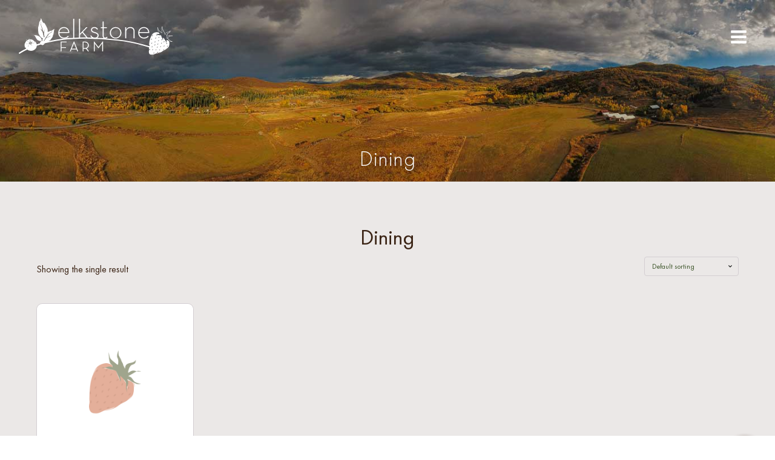

--- FILE ---
content_type: text/css
request_url: https://elkstonefarm.com/wp-content/uploads/elegant-custom-fonts/ecf.css?ver=6.8.3
body_size: 0
content:
@font-face {
	font-family: 'futura-pt';
	font-weight: 300;
	font-style: normal;
	src: url(/wp-includes/fonts/futura/FuturaPT-Light.woff2);
}

@font-face {
	font-family: 'futura-pt';
	font-weight: 300;
	font-style: italic;
	src: url(/wp-includes/fonts/futura/FuturaPT-LightObl.woff2);
}

@font-face {
	font-family: 'futura-pt';
	font-weight: 400;
	font-style: normal;
	src: url(/wp-includes/fonts/futura/FuturaPT-Book.woff2);
}

@font-face {
	font-family: 'futura-pt';
	font-weight: 400;
	font-style: italic;
	src: url(/wp-includes/fonts/futura/FuturaPT-BookObl.woff2);
}

@font-face {
	font-family: 'futura-pt';
	font-weight: 500;
	font-style: normal;
	src: url(/wp-includes/fonts/futura/FuturaPT-Medium.woff2);
}

@font-face {
	font-family: 'futura-pt';
	font-weight: 500;
	font-style: italic;
	src: url(/wp-includes/fonts/futura/FuturaPT-MediumObl.woff2);
}

@font-face {
	font-family: 'futura-pt';
	font-weight: 600;
	font-style: normal;
	src: url(/wp-includes/fonts/futura/FuturaPT-Demi.woff2);
}

@font-face {
	font-family: 'futura-pt';
	font-weight: 600;
	font-style: italic;
	src: url(/wp-includes/fonts/futura/FuturaPT-DemiObl.woff2);
}

@font-face {
	font-family: 'futura-pt';
	font-weight: 700;
	font-style: normal;
	src: url(/wp-includes/fonts/futura/FuturaPT-Heavy.woff2);
}

@font-face {
	font-family: 'futura-pt';
	font-weight: 700;
	font-style: italic;
	src: url(/wp-includes/fonts/futura/FuturaPT-HeavyObl.woff2);
}



--- FILE ---
content_type: text/css
request_url: https://elkstonefarm.com/wp-content/uploads/oxygen/css/107.css?cache=1670970796&ver=6.8.3
body_size: 1792
content:
#div_block-64-107{align-items:center;text-align:center}#div_block-38-107{display:flex}#div_block-14-107{flex-direction:column;display:flex;text-align:left}#div_block-17-107{align-items:flex-end;text-align:right}#div_block-71-107{width:70px;height:70px;flex-direction:column;display:flex;text-align:center;align-items:center;justify-content:center}@media (max-width:991px){#div_block-13-107{flex-direction:column;display:flex}}@media (max-width:991px){#div_block-14-107{display:flex;flex-direction:column;align-items:flex-start;text-align:left}}@media (max-width:991px){#div_block-17-107{margin-bottom:20px;flex-direction:column;display:flex;align-items:flex-start;text-align:left}}@media (max-width:767px){#div_block-13-107{flex-direction:column-reverse;display:flex;align-items:flex-start;text-align:left}}#image-24-107{width:20vw;margin-right:3vw;max-width:300px}#image-49-107{transform:rotate(-90deg);width:20px;height:auto;margin-top:10px;margin-left:20px;margin-right:20px;margin-bottom:10px}@media (max-width:991px){#image-24-107{width:300px}}@media (max-width:479px){#image-24-107{width:60vw}}#fancy_icon-70-107{color:#385124}#fancy_icon-70-107>svg{width:40px;height:40px}#code_block-80-107{margin-top:20px}#code_block-46-107{flex-direction:unset}#_header-2-107 .oxy-nav-menu-open,#_header-2-107 .oxy-nav-menu:not(.oxy-nav-menu-open) .sub-menu{background-color:#385124}#_header-2-107{background-color:#385124}#_header-2-107:before{background-image:linear-gradient(#3a2314,rgba(58,35,20,0.8),rgba(58,35,20,0));position:absolute;top:0px;left:0px;right:0px;z-index:-1;opacity:0.3;bottom:-40px;content:""}.oxy-header.oxy-sticky-header-active > #_header_row-3-107.oxygen-show-in-sticky-only{display:block}#_header_row-3-107{padding-top:30px;padding-left:30px;padding-right:30px;padding-bottom:30px;flex-direction:unset}@media (max-width:479px){.oxy-header.oxy-sticky-header-active > #_header_row-3-107.oxygen-show-in-sticky-only{display:block}#_header_row-3-107{padding-top:20px;padding-left:20px;padding-right:20px;padding-bottom:20px}}#_social_icons-18-107.oxy-social-icons{flex-direction:row;margin-right:-10px;margin-bottom:-10px}#_social_icons-18-107.oxy-social-icons a{font-size:40px;margin-right:10px;margin-bottom:10px;border-radius:50%;background-color:#ffffff}#_social_icons-18-107.oxy-social-icons a svg{width:0.5em;height:0.5em;color:#385124}#_social_icons-18-107{margin-bottom:20px}.oxy-pro-menu-list{display:flex;padding:0;margin:0;align-items:center}.oxy-pro-menu .oxy-pro-menu-list .menu-item{list-style-type:none;display:flex;flex-direction:column;width:100%;transition-property:background-color,color,border-color}.oxy-pro-menu-list > .menu-item{white-space:nowrap}.oxy-pro-menu .oxy-pro-menu-list .menu-item a{text-decoration:none;border-style:solid;border-width:0;transition-timing-function:ease-in-out;transition-property:background-color,color,border-color;border-color:transparent}.oxy-pro-menu .oxy-pro-menu-list li.current-menu-item > a,.oxy-pro-menu .oxy-pro-menu-list li.menu-item:hover > a{border-color:currentColor}.oxy-pro-menu .menu-item,.oxy-pro-menu .sub-menu{position:relative}.oxy-pro-menu .menu-item .sub-menu{padding:0;flex-direction:column;white-space:nowrap;display:flex;visibility:hidden;position:absolute;z-index:9999999;top:100%;transition-property:opacity,transform,visibility}.oxy-pro-menu-off-canvas .sub-menu:before,.oxy-pro-menu-open .sub-menu:before{display:none}.oxy-pro-menu .menu-item .sub-menu.aos-animate,.oxy-pro-menu-init .menu-item .sub-menu[data-aos^=flip]{visibility:visible}.oxy-pro-menu-container:not(.oxy-pro-menu-init) .menu-item .sub-menu[data-aos^=flip]{transition-duration:0s}.oxy-pro-menu .sub-menu .sub-menu,.oxy-pro-menu.oxy-pro-menu-vertical .sub-menu{left:100%;top:0}.oxy-pro-menu .sub-menu.sub-menu-left{right:0;left:auto !important;margin-right:100%}.oxy-pro-menu-list > .menu-item > .sub-menu.sub-menu-left{margin-right:0}.oxy-pro-menu .sub-menu li.menu-item{flex-direction:column}.oxy-pro-menu-mobile-open-icon,.oxy-pro-menu-mobile-close-icon{display:none;cursor:pointer;align-items:center}.oxy-pro-menu-off-canvas .oxy-pro-menu-mobile-close-icon,.oxy-pro-menu-open .oxy-pro-menu-mobile-close-icon{display:inline-flex}.oxy-pro-menu-mobile-open-icon > svg,.oxy-pro-menu-mobile-close-icon > svg{fill:currentColor}.oxy-pro-menu-mobile-close-icon{position:absolute}.oxy-pro-menu.oxy-pro-menu-open .oxy-pro-menu-container{width:100%;position:fixed;top:0;right:0;left:0;bottom:0;display:flex;align-items:center;justify-content:center;overflow:auto;z-index:2147483642 !important;background-color:#fff}.oxy-pro-menu .oxy-pro-menu-container.oxy-pro-menu-container{transition-property:opacity,transform,visibility}.oxy-pro-menu .oxy-pro-menu-container.oxy-pro-menu-container[data-aos^=slide]{transition-property:transform}.oxy-pro-menu .oxy-pro-menu-container.oxy-pro-menu-off-canvas-container,.oxy-pro-menu .oxy-pro-menu-container.oxy-pro-menu-off-canvas-container[data-aos^=flip]{visibility:visible !important}.oxy-pro-menu .oxy-pro-menu-open-container .oxy-pro-menu-list,.oxy-pro-menu .oxy-pro-menu-off-canvas-container .oxy-pro-menu-list{align-items:center;justify-content:center;flex-direction:column}.oxy-pro-menu.oxy-pro-menu-open > .oxy-pro-menu-container{max-height:100vh;overflow:auto;width:100%}.oxy-pro-menu.oxy-pro-menu-off-canvas > .oxy-pro-menu-container{max-height:100vh;overflow:auto;z-index:1000}.oxy-pro-menu-container > div:first-child{margin:auto}.oxy-pro-menu-off-canvas-container{display:flex !important;position:fixed;width:auto;align-items:center;justify-content:center}.oxy-pro-menu-off-canvas-container a,.oxy-pro-menu-open-container a{word-break:break-word}.oxy-pro-menu.oxy-pro-menu-off-canvas .oxy-pro-menu-list{align-items:center;justify-content:center;flex-direction:column}.oxy-pro-menu.oxy-pro-menu-off-canvas .oxy-pro-menu-container .oxy-pro-menu-list .menu-item,.oxy-pro-menu.oxy-pro-menu-open .oxy-pro-menu-container .oxy-pro-menu-list .menu-item{flex-direction:column;width:100%;text-align:center}.oxy-pro-menu.oxy-pro-menu-off-canvas .sub-menu,.oxy-pro-menu.oxy-pro-menu-open .sub-menu{display:none;visibility:visible;opacity:1;position:static;align-items:center;justify-content:center;white-space:normal;width:100%}.oxy-pro-menu.oxy-pro-menu-off-canvas .menu-item,.oxy-pro-menu.oxy-pro-menu-open .menu-item{justify-content:center;min-height:32px}.oxy-pro-menu .menu-item.menu-item-has-children,.oxy-pro-menu .sub-menu .menu-item.menu-item-has-children{flex-direction:row;align-items:center}.oxy-pro-menu .menu-item > a{display:inline-flex;align-items:center;justify-content:center}.oxy-pro-menu.oxy-pro-menu-off-canvas .menu-item-has-children > a .oxy-pro-menu-dropdown-icon-click-area,.oxy-pro-menu.oxy-pro-menu-open .menu-item-has-children > a .oxy-pro-menu-dropdown-icon-click-area{min-width:32px;min-height:32px}.oxy-pro-menu .menu-item-has-children > a .oxy-pro-menu-dropdown-icon-click-area{display:flex;align-items:center;justify-content:center}.oxy-pro-menu .menu-item-has-children > a svg{width:1.4em;height:1.4em;fill:currentColor;transition-property:transform}.oxy-pro-menu.oxy-pro-menu-off-canvas .menu-item > a svg,.oxy-pro-menu.oxy-pro-menu-open .menu-item > a svg{width:1em;height:1em}.oxy-pro-menu-off-canvas .oxy-pro-menu-container:not(.oxy-pro-menu-dropdown-links-toggle) .oxy-pro-menu-dropdown-icon-click-area,.oxy-pro-menu-open .oxy-pro-menu-container:not(.oxy-pro-menu-dropdown-links-toggle) .oxy-pro-menu-dropdown-icon-click-area{display:none}.oxy-pro-menu-off-canvas .menu-item:not(.menu-item-has-children) .oxy-pro-menu-dropdown-icon-click-area,.oxy-pro-menu-open .menu-item:not(.menu-item-has-children) .oxy-pro-menu-dropdown-icon-click-area{min-height:32px;width:0px}.oxy-pro-menu.oxy-pro-menu-off-canvas .oxy-pro-menu-show-dropdown:not(.oxy-pro-menu-dropdown-links-toggle) .oxy-pro-menu-list .menu-item-has-children,.oxy-pro-menu.oxy-pro-menu-open .oxy-pro-menu-show-dropdown:not(.oxy-pro-menu-dropdown-links-toggle) .oxy-pro-menu-list .menu-item-has-children{padding-right:0px}.oxy-pro-menu-container .menu-item a{width:100%;text-align:center}.oxy-pro-menu-container:not(.oxy-pro-menu-open-container):not(.oxy-pro-menu-off-canvas-container) ul:not(.sub-menu) > li > .sub-menu{top:100%;left:0}.oxy-pro-menu-container:not(.oxy-pro-menu-open-container):not(.oxy-pro-menu-off-canvas-container) .sub-menu .sub-menu{top:0;left:100%}.oxy-pro-menu-container:not(.oxy-pro-menu-open-container):not(.oxy-pro-menu-off-canvas-container) a{-webkit-tap-highlight-color:transparent}.oxy-pro-menu-dropdown-links-toggle.oxy-pro-menu-open-container .menu-item-has-children ul,.oxy-pro-menu-dropdown-links-toggle.oxy-pro-menu-off-canvas-container .menu-item-has-children ul{border-radius:0px !important;width:100%}.oxy-pro-menu-dropdown-animating[data-aos*="down"]{pointer-events:none}.sub-menu .oxy-pro-menu-dropdown-animating[data-aos*="down"]{pointer-events:auto}.sub-menu .oxy-pro-menu-dropdown-animating[data-aos*="right"]{pointer-events:none}.sub-menu .oxy-pro-menu-dropdown-animating.sub-menu-left[data-aos*="left"]{pointer-events:none}.oxy-pro-menu-dropdown-animating-out{pointer-events:none}.oxy-pro-menu-list .menu-item a{border-color:transparent}.oxy-pro-menu-list .menu-item.current-menu-item a,.oxy-pro-menu-list .menu-item.menu-item.menu-item.menu-item a:focus-within,.oxy-pro-menu-list .menu-item.menu-item.menu-item.menu-item a:hover{border-color:currentColor}#-pro-menu-12-107 .oxy-pro-menu-list .menu-item,#-pro-menu-12-107 .oxy-pro-menu-list .menu-item a{color:#ffffff;font-family:'futura-pt';letter-spacing:1px;transition-duration:0.25s}#-pro-menu-12-107 .oxy-pro-menu-list .menu-item a{padding-left:10px;padding-right:10px;padding-top:5px;padding-bottom:5px}#-pro-menu-12-107 .oxy-pro-menu-list > .menu-item{margin-right:15px;margin-left:15px}#-pro-menu-12-107 .oxy-pro-menu-list .menu-item.menu-item.menu-item.menu-item a:hover,#-pro-menu-12-107 .oxy-pro-menu-list .menu-item.menu-item.menu-item.menu-item a:focus-within,#-pro-menu-12-107 .oxy-pro-menu-list .menu-item a{border-bottom-width:2px}#-pro-menu-12-107 .oxy-pro-menu-list .menu-item.current-menu-item.current-menu-item a,#-pro-menu-12-107 .oxy-pro-menu-list .menu-item a{border-bottom-width:2px}#-pro-menu-12-107 .oxy-pro-menu-mobile-close-icon svg{width:24px;height:24px}#-pro-menu-12-107 .oxy-pro-menu-off-canvas-container,#-pro-menu-12-107 .oxy-pro-menu-open-container{background-color:#385124}#-pro-menu-12-107 .oxy-pro-menu-container .menu-item > a{text-align:center;justify-content:center}#-pro-menu-12-107 .oxy-pro-menu-container.oxy-pro-menu-open-container .menu-item,#-pro-menu-12-107 .oxy-pro-menu-container.oxy-pro-menu-off-canvas-container .menu-item{align-items:center}@media (max-width:1280px){#-pro-menu-12-107 .oxy-pro-menu-mobile-open-icon{display:inline-flex}#-pro-menu-12-107.oxy-pro-menu-open .oxy-pro-menu-mobile-open-icon{display:none}#-pro-menu-12-107 .oxy-pro-menu-container{visibility:hidden;position:fixed}#-pro-menu-12-107.oxy-pro-menu-open .oxy-pro-menu-container{visibility:visible}}#-pro-menu-12-107 .oxy-pro-menu-open-container .oxy-pro-menu-list .menu-item-has-children .oxy-pro-menu-dropdown-icon-click-area,#-pro-menu-12-107 .oxy-pro-menu-off-canvas-container .oxy-pro-menu-list .menu-item-has-children .oxy-pro-menu-dropdown-icon-click-area{margin-right:-4px}#-pro-menu-56-107 .oxy-pro-menu-list .menu-item,#-pro-menu-56-107 .oxy-pro-menu-list .menu-item a{color:#ffffff;font-family:'futura-pt';letter-spacing:1px;transition-duration:0.25s}#-pro-menu-56-107 .oxy-pro-menu-list .menu-item a{padding-left:10px;padding-right:10px;padding-top:5px;padding-bottom:5px}#-pro-menu-56-107 .oxy-pro-menu-list > .menu-item{margin-right:20px;margin-left:20px}#-pro-menu-56-107 .oxy-pro-menu-list .menu-item.menu-item.menu-item.menu-item a:hover,#-pro-menu-56-107 .oxy-pro-menu-list .menu-item.menu-item.menu-item.menu-item a:focus-within,#-pro-menu-56-107 .oxy-pro-menu-list .menu-item a{border-bottom-width:2px}#-pro-menu-56-107 .oxy-pro-menu-list .menu-item.current-menu-item.current-menu-item a,#-pro-menu-56-107 .oxy-pro-menu-list .menu-item a{border-bottom-width:2px}#-pro-menu-56-107 .oxy-pro-menu-mobile-close-icon svg{width:24px;height:24px}#-pro-menu-56-107 .oxy-pro-menu-off-canvas-container{width:300px}#-pro-menu-56-107 .oxy-pro-menu-container.oxy-pro-menu-off-canvas-container,#-pro-menu-56-107 .oxy-pro-menu-container.oxy-pro-menu-open-container{background-color:#385124}#-pro-menu-56-107 .oxy-pro-menu-off-canvas-container,#-pro-menu-56-107 .oxy-pro-menu-open-container{background-color:#385124}#-pro-menu-56-107 .oxy-pro-menu-container .menu-item > a{text-align:center;justify-content:center}#-pro-menu-56-107 .oxy-pro-menu-container.oxy-pro-menu-open-container .menu-item,#-pro-menu-56-107 .oxy-pro-menu-container.oxy-pro-menu-off-canvas-container .menu-item{align-items:center}#-pro-menu-56-107 .oxy-pro-menu-off-canvas-container{top:0;bottom:0;right:0;left:auto}#-pro-menu-56-107 .oxy-pro-menu-mobile-open-icon{display:inline-flex}#-pro-menu-56-107.oxy-pro-menu-open .oxy-pro-menu-mobile-open-icon{display:none}#-pro-menu-56-107 .oxy-pro-menu-container{visibility:hidden;position:fixed}#-pro-menu-56-107.oxy-pro-menu-open .oxy-pro-menu-container{visibility:visible}#-pro-menu-56-107 .oxy-pro-menu-open-container .oxy-pro-menu-list .menu-item-has-children .oxy-pro-menu-dropdown-icon-click-area,#-pro-menu-56-107 .oxy-pro-menu-off-canvas-container .oxy-pro-menu-list .menu-item-has-children .oxy-pro-menu-dropdown-icon-click-area{margin-right:-4px}#-pro-menu-56-107{menu-off-canvas-animation:slide-left}

--- FILE ---
content_type: text/css
request_url: https://elkstonefarm.com/wp-content/uploads/oxygen/css/universal.css?cache=1742570600&ver=6.8.3
body_size: 16959
content:
.ct-section {
width:100%;
background-size:cover;
background-repeat:repeat;
}
.ct-section>.ct-section-inner-wrap {
display:flex;
flex-direction:column;
align-items:flex-start;
}
.ct-div-block {
display:flex;
flex-wrap:nowrap;
flex-direction:column;
align-items:flex-start;
}
.ct-new-columns {
display:flex;
width:100%;
flex-direction:row;
align-items:stretch;
justify-content:center;
flex-wrap:wrap;
}
.ct-link-text {
display:inline-block;
}
.ct-link {
display:flex;
flex-wrap:wrap;
text-align:center;
text-decoration:none;
flex-direction:column;
align-items:center;
justify-content:center;
}
.ct-link-button {
display:inline-block;
text-align:center;
text-decoration:none;
}
.ct-link-button {
background-color: #1e73be;
border: 1px solid #1e73be;
color: #ffffff;
padding: 10px 16px;
}
.ct-image {
max-width:100%;
}
.ct-fancy-icon>svg {
width:55px;height:55px;}
.ct-inner-content {
width:100%;
}
.ct-slide {
display:flex;
flex-wrap:wrap;
text-align:center;
flex-direction:column;
align-items:center;
justify-content:center;
}
.ct-nestable-shortcode {
display:flex;
flex-wrap:nowrap;
flex-direction:column;
align-items:flex-start;
}
.oxy-comments {
width:100%;
text-align:left;
}
.oxy-comment-form {
width:100%;
}
.oxy-login-form {
width:100%;
}
.oxy-search-form {
width:100%;
}
.oxy-tabs-contents {
display:flex;
width:100%;
flex-wrap:nowrap;
flex-direction:column;
align-items:flex-start;
}
.oxy-tab {
display:flex;
flex-wrap:nowrap;
flex-direction:column;
align-items:flex-start;
}
.oxy-tab-content {
display:flex;
width:100%;
flex-wrap:nowrap;
flex-direction:column;
align-items:flex-start;
}
.oxy-testimonial {
width:100%;
}
.oxy-icon-box {
width:100%;
}
.oxy-pricing-box {
width:100%;
}
.oxy-posts-grid {
width:100%;
}
.oxy-gallery {
width:100%;
}
.ct-slider {
width:100%;
}
.oxy-tabs {
display:flex;
flex-wrap:nowrap;
flex-direction:row;
align-items:stretch;
}
.ct-modal {
flex-direction:column;
align-items:flex-start;
}
.ct-span {
display:inline-block;
text-decoration:inherit;
}
.ct-widget {
width:100%;
}
.oxy-dynamic-list {
width:100%;
}
@media screen and (-ms-high-contrast: active), (-ms-high-contrast: none) {
			.ct-div-block,
			.oxy-post-content,
			.ct-text-block,
			.ct-headline,
			.oxy-rich-text,
			.ct-link-text { max-width: 100%; }
			img { flex-shrink: 0; }
			body * { min-height: 1px; }
		}            .oxy-testimonial {
                flex-direction: row;
                align-items: center;
            }
                        .oxy-testimonial .oxy-testimonial-photo-wrap {
                order: 1;
            }
            
                        .oxy-testimonial .oxy-testimonial-photo {
                width: 125px;                height: 125px;                margin-right: 20px;
            }
            
                        .oxy-testimonial .oxy-testimonial-photo-wrap, 
            .oxy-testimonial .oxy-testimonial-author-wrap, 
            .oxy-testimonial .oxy-testimonial-content-wrap {
                align-items: flex-start;                text-align: left;            }
            
                                                            .oxy-testimonial .oxy-testimonial-text {
                margin-bottom:8px;font-size: 21px;
line-height: 1.4;
-webkit-font-smoothing: subpixel-antialiased;
            }
            
                                    .oxy-testimonial .oxy-testimonial-author {
                font-size: 18px;
-webkit-font-smoothing: subpixel-antialiased;
            }
                            

                                                .oxy-testimonial .oxy-testimonial-author-info {
                font-size: 12px;
-webkit-font-smoothing: subpixel-antialiased;
            }
            
             
            
                        .oxy-icon-box {
                text-align: left;                flex-direction: column;            }
            
                        .oxy-icon-box .oxy-icon-box-icon {
                margin-bottom: 12px;
                align-self: flex-start;            }
            
                                                                        .oxy-icon-box .oxy-icon-box-heading {
                font-size: 21px;
margin-bottom: 12px;            }
            
                                                                                    .oxy-icon-box .oxy-icon-box-text {
                font-size: 16px;
margin-bottom: 12px;align-self: flex-start;            }
            
                        .oxy-icon-box .oxy-icon-box-link {
                margin-top: 20px;                            }
            
            
            /* GLOBALS */

                                                            .oxy-pricing-box .oxy-pricing-box-section {
                padding-top: 20px;
padding-left: 20px;
padding-right: 20px;
padding-bottom: 20px;
text-align: center;            }
                        
                        .oxy-pricing-box .oxy-pricing-box-section.oxy-pricing-box-price {
                justify-content: center;            }
            
            /* IMAGE */
                                                                                    .oxy-pricing-box .oxy-pricing-box-section.oxy-pricing-box-graphic {
                justify-content: center;            }
            
            /* TITLE */
                                                            
                                    .oxy-pricing-box .oxy-pricing-box-title-title {
                font-size: 48px;
            }
            
                                    .oxy-pricing-box .oxy-pricing-box-title-subtitle {
                font-size: 24px;
            }
            

            /* PRICE */
                                                .oxy-pricing-box .oxy-pricing-box-section.oxy-pricing-box-price {
                                                flex-direction: row;                                            }
            
                                    .oxy-pricing-box .oxy-pricing-box-currency {
                font-size: 28px;
            }
            
                                    .oxy-pricing-box .oxy-pricing-box-amount-main {
                font-size: 80px;
line-height: 0.7;
            }
            
                                    .oxy-pricing-box .oxy-pricing-box-amount-decimal {
                font-size: 13px;
            }
                        
                                    .oxy-pricing-box .oxy-pricing-box-term {
                font-size: 16px;
            }
            
                                    .oxy-pricing-box .oxy-pricing-box-sale-price {
                font-size: 12px;
color: rgba(0,0,0,0.5);
                margin-bottom: 20px;            }
            
            /* CONTENT */

                                                                        .oxy-pricing-box .oxy-pricing-box-section.oxy-pricing-box-content {
                font-size: 16px;
color: rgba(0,0,0,0.5);
            }
            
            /* CTA */

                                                                        .oxy-pricing-box .oxy-pricing-box-section.oxy-pricing-box-cta {
                justify-content: center;            }
            
        
                                .oxy-progress-bar .oxy-progress-bar-background {
            background-color: #000000;            background-image: linear-gradient(-45deg,rgba(255,255,255,.12) 25%,transparent 25%,transparent 50%,rgba(255,255,255,.12) 50%,rgba(255,255,255,.12) 75%,transparent 75%,transparent);            animation: none 0s paused;        }
                
                .oxy-progress-bar .oxy-progress-bar-progress-wrap {
            width: 85%;        }
        
                                                        .oxy-progress-bar .oxy-progress-bar-progress {
            background-color: #66aaff;padding: 40px;animation: none 0s paused, none 0s paused;            background-image: linear-gradient(-45deg,rgba(255,255,255,.12) 25%,transparent 25%,transparent 50%,rgba(255,255,255,.12) 50%,rgba(255,255,255,.12) 75%,transparent 75%,transparent);        
        }
                
                        .oxy-progress-bar .oxy-progress-bar-overlay-text {
            font-size: 30px;
font-weight: 900;
-webkit-font-smoothing: subpixel-antialiased;
        }
        
                        .oxy-progress-bar .oxy-progress-bar-overlay-percent {
            font-size: 12px;
        }
        
        .ct-slider .unslider-nav ol li {border-color: #ffffff; }.ct-slider .unslider-nav ol li.unslider-active {background-color: #ffffff; }.ct-slider .ct-slide {
				padding: 0px;			}
		
                        .oxy-superbox .oxy-superbox-secondary, 
            .oxy-superbox .oxy-superbox-primary {
                transition-duration: 0.5s;            }
            
            
            
            
            
        
        
        
        
            .oxy-shape-divider {
                width: 0px;
                height: 0px;
                
            }
            
            .oxy_shape_divider svg {
                width: 100%;
            }
            

/*---------Font Smoothing---------*/
.woocommerce {
  -webkit-font-smoothing: antialiased;
}

/*------Rating Stars--------*/
.woocommerce .star-rating::before,
.woocommerce .stars:not(.selected) span a,
.woocommerce .stars.selected span a.active ~ a {
  color: #d3d3d3;
}
.woocommerce .star-rating,
.woocommerce .stars.selected span a {
  color: #99ae40;
}

/*-----Product Images------*/
.woocommerce div.flex-viewport,
.woocommerce-product-gallery__wrapper,
.woocommerce div.product div.images .flex-control-thumbs li,
.woocommerce ul.products li.product a img,
.woocommerce-cart table.cart img {
  min-width: 64px;
  min-height: 64px;
  border: 1px solid #d3ced2;
  overflow: hidden;
}

.flex-viewport .woocommerce-product-gallery__wrapper {
  border: none; /* Remove duplicated borders */
  border-radius: 0 !important; /* Fix duplicated radius */
  margin: 0 !important; /* Fix duplicated margin */
}

/*----------Secondary Buttons-------------*/
.woocommerce button.button.alt,
.woocommerce a.button,
.woocommerce ul.products li.product .button,
.woocommerce #review_form #respond .form-submit input,
.woocommerce a.button.alt,
.woocommerce button.button {
  background: #666666;
  border: 1px solid #666666;
  font-size: 12px;
  border-radius: 0px;
  letter-spacing: 1px;
  text-transform: uppercase;
  color: #ffffff;
  line-height: 1.2;
  text-align: center;
  padding: 16px 24px;
  outline: none;
  font-family: inherit;
  border-radius: 4px;
  display: flex;
  flex-direction: row;
  justify-content: center;
}

/*----------Secondary Hovered-------------*/
.woocommerce button.button.alt:hover,
.woocommerce a.button:hover,
.woocommerce ul.products li.product .button:hover,
.woocommerce #review_form #respond .form-submit input:hover,
.woocommerce a.button.alt:hover,
.woocommerce button.button:hover {
  background: #999999;
  border: 1px solid #999999;
  color: #ffffff;
}
/*----------Tertiary Buttons-------------*/
.woocommerce button.button:disabled,
.woocommerce button.button:disabled[disabled],
.woocommerce .widget_shopping_cart .buttons a,
.woocommerce.widget_shopping_cart .buttons a,
.woocommerce .widget_price_filter .price_slider_amount .button,
.woocommerce a.added_to_cart,
.woocommerce .cart .button,
.woocommerce .cart input.button,
.woocommerce table.my_account_orders .button,
td a.woocommerce-MyAccount-downloads-file.button.alt {
  line-height: 1.2;
  text-align: center;
  text-transform: uppercase;
  letter-spacing: 1px;
  font-weight: 700;
  font-size: 12px;
  background: #ffffff;
  border: 1px solid #99ae40;
  color: #99ae40;
  padding: 16px 24px;
  outline: none;
  font-family: inherit;
  border-radius: 4px;
}

/*----------Tertiary Buttons Hovered-------------*/
.woocommerce button.button:disabled:hover,
.woocommerce button.button:disabled[disabled]:hover,
.woocommerce .widget_shopping_cart .buttons a:hover,
.woocommerce.widget_shopping_cart .buttons a:hover,
.woocommerce a.added_to_cart:hover,
.woocommerce .cart .button:hover,
.woocommerce .cart input.button:hover,
.woocommerce table.my_account_orders .button:hover,
td a.woocommerce-MyAccount-downloads-file.button.alt:hover {
  background: #ffffff;
  border: 1px solid #d7e379;
  color: #d7e379;
}

/*---Disabled Buttons---*/
.woocommerce #respond input#submit.disabled,
.woocommerce #respond input#submit:disabled,
.woocommerce #respond input#submit:disabled[disabled],
.woocommerce a.button.disabled, .woocommerce a.button:disabled,
.woocommerce a.button:disabled[disabled],
.woocommerce button.button.disabled,
.woocommerce button.button:disabled,
.woocommerce button.button:disabled[disabled],
.woocommerce input.button.disabled,
.woocommerce input.button:disabled,
.woocommerce input.button:disabled[disabled] {
  filter: grayscale(100%);
}

/*----------Links-------------*/
.woocommerce a.wcppec-checkout-buttons__button,
.woocommerce ul.product_list_widget li a,
.woocommerce ul.product-categories a,
.woocommerce .widget_layered_nav_filters ul li a,
.woocommerce .woocommerce-widget-layered-nav-list__item a,
.woocommerce .wc-layered-nav-rating a,
.woocommerce div.tagcloud a,
.woocommerce ul.products li.product .woocommerce-loop-category__title,
.woocommerce ul.products li.product .woocommerce-loop-product__title,
h2.woocommerce-loop-category__title,
.comment-form-rating a,
.woocommerce .download-product a,
a.woocommerce-remove-coupon,
.woocommerce a.shipping-calculator-button,
.woocommerce a.remove,
.woocommerce a.reset_variations,
.woocommerce .product-name a,
.woocommerce-info a,
.woocommerce-error a,
.woocommerce-message a,
.woocommerce-checkout-payment a,
.woocommerce-LostPassword a,
.woocommerce-Address-title a,
.woocommerce-MyAccount-navigation-link a,
.woocommerce-MyAccount-content a,
a.woocommerce-review-link,
.posted_in a,
.tagged_as a,
.woocommerce .woocommerce-breadcrumb a {
  color: #385124;
  font-weight: 400;
  font-family: inherit;
  text-decoration: none;
}

/*----------Links Hovered-------------*/
.woocommerce a.wcppec-checkout-buttons__button:hover,
.woocommerce ul.product_list_widget li a:hover,
.woocommerce ul.product-categories a:hover,
.woocommerce .widget_layered_nav_filters ul li a:hover,
.woocommerce .woocommerce-widget-layered-nav-list__item a:hover,
.woocommerce div.tagcloud a:hover,
.comment-form-rating a:hover,
.woocommerce .download-product a:hover,
a.woocommerce-remove-coupon:hover,
.woocommerce a.shipping-calculator-button:hover,
.woocommerce a.remove:hover,
a.reset_variations:hover .product-name a:hover,
.woocommerce .product-name a:hover,
.woocommerce-info a:hover,
.woocommerce-error a:hover,
.woocommerce-message a:hover,
.woocommerce-checkout-payment a:hover,
.woocommerce-LostPassword a:hover,
.woocommerce-Address-title a:hover,
.woocommerce-MyAccount-navigation-link a:hover,
.woocommerce-MyAccount-content a:hover,
a.woocommerce-review-link:hover,
.posted_in a:hover,
.tagged_as a:hover,
.woocommerce .woocommerce-breadcrumb a:hover {
  color: #99ae40;
  text-decoration: underline;
}

/*-----------Labels----------------*/
.woocommerce div.product form.cart .variations label,
.woocommerce form label {
  font-size: 12px;
  color: #3a2314;
  margin-top: 8px;
  font-weight: 400;
  font-style: normal;
}

/*---------------Placeholders----------------*/
.woocommerce input[type="search"]::placeholder,
.woocommerce-page table.cart td.actions .input-text::placeholder,
.woocommerce form .form-row .input-text::placeholder,
.woocommerce-page form .form-row .input-text::placeholder {
  color: #d3ced2;
  font-family: inherit;
}

/*---------------Dropdowns----------------*/
.select2-container--default .select2-selection--single,
.woocommerce div.product form.cart .variations select {
  -webkit-appearance: none;
  -moz-appearance: none;
  appearance: none;
  color: #385124;
  background: #ebe8e7;
  font-family: inherit;
  box-sizing: border-box;
  -webkit-box-sizing: border-box;
  -moz-box-sizing: border-box;
  border-radius: 4px;
}

.select2-container--default .select2-results__option--highlighted[aria-selected],
.select2-container--default .select2-results__option--highlighted[data-selected] {
  background: #385124;
  color: #ffffff;
  outline: none;
}

.select2-container--default .select2-results__option[data-selected=true] {
  background: #99ae40;
  color: #ffffff;
  outline: none;
}

.select2-results__option {
  padding: 8px 12px;
  font-size: 14px;
  -webkit-font-smoothing: antialiased;
}

.select2-dropdown {
  border-radius: 0;
}

.woocommerce .select2-container--default .select2-selection--single .select2-selection__rendered {
  line-height: 1.6;
  color: #385124;
  padding: 0;
  min-height: 20px;
  padding-left: 0;
  outline: none;
}
.select2-container--open .select2-dropdown--below {
  padding: 0;
}

.woocommerce .select2-container--default .select2-selection--single .select2-selection__arrow {
  background: url(https://elkstonefarm.com/wp-content/plugins/oxygen-woocommerce/elements/assets/chevron-down.svg);
  background-size: 6px;
  background-repeat: no-repeat;
  background-position: 4px center;
  height: 100%;
}

.woocommerce .select2-container--default .select2-selection--single .select2-selection__clear {
    display: none;
    pointer-events: none;
}

.woocommerce .select2-container--default .select2-selection--single .select2-selection__arrow b {
  display: none;
}

/*---------------Headings----------------*/
.woocommerce .oxy-product-info h2,
.woocommerce .widget_recent_reviews h2,
.woocommerce .widget_top_rated_products h2,
.woocommerce .widget_shopping_cart h2,
.woocommerce .widget_products h2,
.woocommerce .widget_product_categories h2,
.woocommerce .widget_layered_nav_filters h2,
.woocommerce .woocommerce-widget-layered-nav h2,
.woocommerce .widget_rating_filter h2,
.woocommerce .widget_price_filter h2,
.woocommerce div.widget_product_tag_cloud h2,
.woocommerce h1.page-title,
.woocommerce h1.product_title,
.woocommerce section.related.products h2,
.oxy-product-upsells > :is(h1, h2, h3, h4, h5, h6),
.woocommerce h2.woocommerce-Reviews-title,
.woocommerce span.comment-reply-title,
.woocommerce-Tabs-panel h2,
h2.woocommerce-order-downloads__title,
.woocommerce-orders article header h1,
.woocommerce-account article header h1,
.woocommerce-downloads article header h1,
.woocommerce-edit-address article header h1,
.woocommerce-account h2,
.woocommerce-Address-title h3,
.woocommerce-MyAccount-content h3,
.woocommerce-EditAccountForm legend,
h1.oxy-woo-archive-title,
h2.woocommerce-column__title,
h2.woocommerce-order-downloads__title,
h2.woocommerce-order-details__title,
.woocommerce-billing-fields h3,
.woocommerce-checkout h3,
.woocommerce .cart_totals h2,
.woocommerce .cross-sells h2 {
  color: #385124;
  font-weight: 700;
  line-height: 1.2;
  margin-bottom: 8px;
}

/*--------Prices and Quantity------------*/
.woocommerce .price_label .from,
.woocommerce .price_label .to,
.woocommerce ul.products li.product .price,
.product-quantity,
.woocommerce .price ins,
.woocommerce-Price-amount,
.woocommerce-loop-category__title .count,
.woocommerce .price {
  color: #385124;
  font-weight: 700;
  font-size: 16px;
  background: transparent;
  text-decoration: none;
}

/*----Sale Price-----*/
.woocommerce .product_list_widget del span.woocommerce-Price-amount,
.woocommerce ul.products li.product .price del,
.woocommerce .price del,
.woocommerce .price del .woocommerce-Price-amount {
  font-size: 12px;
  font-weight: 200;
  color: #3a2314;
}

.woocommerce div.product p.price,
.woocommerce div.product span.price,
.woocommerce div.product span.price ins {
  color: #385124;
  font-weight: 700;
  font-size: inherit;
}

.woocommerce div.product p.price {
  font-size: 16px;
}

.woocommerce div.product p.price ins,
.woocommerce .oxy-woo-element .price ins {
  text-decoration: none;
}

.woocommerce div.product p.price del,
.woocommerce div.product span.price del,
.woocommerce p.price del,
.woocommerce ul.products li.product .price del {
  opacity: 1;
  display: block;
}

/*--------------Table Headings----------------*/
.woocommerce-cart table.cart th,
.woocommerce-cart .cart-collaterals .cart_totals table th,
.woocommerce table.shop_table th,
.woocommerce table.shop_table tfoot th {
  font-weight: 400;
  color: #3a2314;
  font-size: 10px;
  text-align: left;
  text-transform: uppercase;
  letter-spacing: 1px;
}

/*-------------------Texts---------------------*/
.woocommerce .woocommerce-mini-cart__total strong,
.woocommerce .woocommerce-mini-cart span.quantity,
.woocommerce .widget_product_categories span.count,
.woocommerce .woocommerce-widget-layered-nav-list__item span,
.woocommerce-product-attributes-item__value p,
.woocommerce-error,
.woocommerce-table--order-downloads,
.woocommerce-Address address,
.woocommerce-orders-table,
.woocommerce-table,
ul.woocommerce-shipping-methods,
p.woocommerce-shipping-destination,
.woocommerce-column--shipping-address address,
.woocommerce-column--billing-address address,
.woocommerce-order p,
.woocommerce .product-name,
.woocommerce .product-total,
.oxy-product-stock p,
.oxy-product-description p,
.woocommerce-Reviews .comment-text p,
.product .summary .product_meta,
.woocommerce-Tabs-panel,
.woocommerce-product-details__short-description p,
.woocommerce-form-track-order p,
.woocommerce-checkout-payment p,
.checkout_coupon p,
.woocommerce-ResetPassword p,
.woocommerce-info,
.woocommerce-error,
.woocommerce-message,
.woocommerce-MyAccount-content p,
.woocommerce-breadcrumb,
p.woocommerce-result-count {
  color: #3a2314;
  font-weight: 400;
  line-height: 1.6;
  font-size: 16px;
  font-style: normal;
}

/*------------Bold Texts---------------*/
.woocommerce-product-attributes-item__label,
.woocommerce-error strong,
.woocommerce-MyAccount-content strong,
.woocommerce-shipping-destination strong,
.woocommerce p.order-info mark,
.woocommerce-MyAccount-content mark.order-number,
.woocommerce-MyAccount-content mark.order-date,
.woocommerce-MyAccount-content mark.order-status,
.woocommerce-order-overview strong {
  color: #385124;
  font-weight: 700;
  font-family: inherit;
  background: transparent;
}

/*--------------------Badges---------------------*/
.woocommerce ul.products li.product .onsale,
.woocommerce span.onsale {
  background: #d7e379;
  font-size: 12px;
  padding: 6px 12px;
  line-height: 1.2;
  border-radius: 20px;
  min-width: 0;
  min-height: 0;
  margin: 0;
  top: 12px;
  left: 12px;
  right: auto;
  position: absolute;
}

/* ----------------- */


/*-------------Product Tabs(description, addtl info, reviews) - single product--------------*/

.woocommerce div.product .oxy-woo-element .woocommerce-tabs .panel,
.woocommerce .oxy-woo-element div.product .woocommerce-tabs .panel {
  margin-bottom: 0;
  padding: 20px 0;
}
.woocommerce div.product .oxy-woo-element .woocommerce-tabs ul.tabs,
.woocommerce .oxy-woo-element div.product .woocommerce-tabs ul.tabs {
  padding-left: 5px;
  display: flex;
  text-align: center;
  margin-bottom: 0;
  flex-shrink: 0;
}

.woocommerce div.product .oxy-woo-element .woocommerce-tabs ul.tabs li,
.woocommerce .oxy-woo-element div.product .woocommerce-tabs ul.tabs li {
  border-radius: 0;
  padding: 0;
  margin: 0 5px;
  display: flex;
  align-items: center;
}
.woocommerce .oxy-woo-element div.product .woocommerce-tabs ul.tabs li::before,
.woocommerce div.product .oxy-woo-element .woocommerce-tabs ul.tabs li::before {
  display: none;
}
.woocommerce .oxy-woo-element div.product .woocommerce-tabs ul.tabs li::after,
.woocommerce div.product .oxy-woo-element .woocommerce-tabs ul.tabs li::after {
  display: none;
}
.woocommerce .oxy-woo-element div.product .woocommerce-tabs ul.tabs li a,
.woocommerce div.product .oxy-woo-element .woocommerce-tabs ul.tabs li a {
  width: 100%;
  color: #999;
  font-size: 12px;
  text-transform: uppercase;
  letter-spacing: 1px;
  outline: none;
  padding: 16px 48px;
  z-index: 1000;
  font-weight: 400;
  border-radius: 0;
  word-break: break-word;
}
.woocommerce .oxy-woo-element div.product .woocommerce-tabs ul.tabs li a:hover,
.woocommerce div.product .oxy-woo-element .woocommerce-tabs ul.tabs li a:hover {
  color: #99ae40;
}
.woocommerce .oxy-woo-element div.product .woocommerce-tabs ul.tabs li.active,
.woocommerce div.product .oxy-woo-element .woocommerce-tabs ul.tabs li.active {
  background: white;
  border-bottom-color: white;
}
.woocommerce .oxy-woo-element div.product .woocommerce-tabs ul.tabs li.active a,
.woocommerce
  div.product
  .oxy-woo-element
  .woocommerce-tabs
  ul.tabs
  li.active
  a {
  color: #385124;
}

@media (max-width: 640px) {
  .woocommerce .oxy-woo-element div.product .woocommerce-tabs ul.tabs,
  .woocommerce div.product .oxy-woo-element .woocommerce-tabs ul.tabs {
    flex-direction: column;
    padding: 0;
    margin-bottom: 5px;
  }
  .woocommerce .oxy-woo-element div.product .woocommerce-tabs ul.tabs li,
  .woocommerce div.product .oxy-woo-element .woocommerce-tabs ul.tabs li {
    margin: 5px 0;
  }
  .woocommerce .oxy-woo-element div.product .woocommerce-tabs ul.tabs::before,
  .woocommerce div.product .oxy-woo-element .woocommerce-tabs ul.tabs::before {
    border-bottom: none;
  }
  .woocommerce .oxy-woo-element div.product .woocommerce-tabs ul.tabs li.active,
  .woocommerce
    div.product
    .oxy-woo-element
    .woocommerce-tabs
    ul.tabs
    li.active {
    border-bottom-color: #d3ced2;
  }
}

/* tabs panel content (single product, any tab content) */

.woocommerce .oxy-woo-element table.shop_attributes th,
.woocommerce .oxy-woo-element table.shop_attributes td {
  border-top: 1px solid #d3ced2;
  padding: 8px;
}

/* single product - add to cart */

.woocommerce .oxy-product-cart-button,
.woocommerce .oxy-woo-element div.product form.cart {
  width: 100%;
  max-width: 360px;
}

.woocommerce .oxy-woo-element div.product .single_add_to_cart_button,
.woocommerce .single_add_to_cart_button {
  align-self: stretch;
  flex-grow: 1;
  border-radius: 0;
}

.woocommerce .oxy-woo-element div.product form.cart,
.woocommerce .oxy-product-cart-button form.cart,
.woocommerce div.product form.cart {
  display: flex;
  flex-wrap: wrap;
}

.woocommerce .oxy-woo-element div.product form.variations_form.cart,
.woocommerce .oxy-product-cart-button form.variations_form.cart {
  display: flex;
  flex-direction: column;
  align-items: stretch;
}

.woocommerce .oxy-woo-element div.product form.cart td.value,
.woocommerce .oxy-product-cart-button td.value {
  padding: 0;
}

.woocommerce .oxy-woo-element div.product .woocommerce-variation-add-to-cart,
.woocommerce .woocommerce-variation-add-to-cart {
  display: flex;
  width: 100%;
}

/* Primary Buttons */
.woocommerce .widget_shopping_cart .buttons a.checkout.wc-forward,
.woocommerce button[type=submit],
.woocommerce button[name=woocommerce-form-login__submit],
.woocommerce button[name=save_account_details],
.woocommerce button[name=save_address],
.woocommerce .oxy-woo-element div.product form.cart button.button.alt,
.woocommerce .oxy-product-cart-button button.button.alt,
.woocommerce div.product form.cart .button {
  background-color: #385124;
  color: #ffffff;
  border-radius: 0;
  letter-spacing: 1px;
  text-transform: uppercase;
  padding: 16px 24px;
  font-size: 12px;
  text-align: center;
  border: 1px solid #385124;
  border-radius: 4px;
  line-height: 1.2;
  font-weight: 700;
  font-family: inherit;
  outline: none;
  cursor: pointer;
}
.woocommerce button[type=submit]:hover,
.woocommerce button[name=woocommerce-form-login__submit]:hover,
.woocommerce button[name=save_account_details]:hover,
.woocommerce button[name=save_address]:hover,
.woocommerce .oxy-woo-element div.product form.cart button.button.alt:hover,
.woocommerce .oxy-product-cart-button button.button.alt:hover,
.woocommerce div.product form.cart .button:hover {
  background-color: #99ae40;
  border: 1px solid #99ae40;
}

.woocommerce .oxy-woo-element div.product form.cart button.button.alt.disabled,
.woocommerce button.button.alt.disabled {
  background: #cccccc !important;
  border: 1px solid #cccccc !important;
  opacity: 1;
}

.woocommerce .quantity .qty {
  -webkit-appearance: none;
  -moz-appearance: none;
  appearance: none;
  min-width: 56px;
  padding: 8px 9px;
  margin-right: 12px;
  background: url(https://elkstonefarm.com/wp-content/plugins/oxygen-woocommerce/elements/assets/chevron-down.svg),
    url(https://elkstonefarm.com/wp-content/plugins/oxygen-woocommerce/elements/assets/chevron-up.svg), #ebe8e7;
  background-size: 6px, 6px;
  background-repeat: no-repeat, no-repeat;
  background-position: right 0.8em bottom calc(50% - 5px), right 0.8em top calc(50% - 5px);
  height: 100%;
}

.woocommerce table.variations tr {
  border-top: none;
}

.woocommerce .oxy-woo-element div.product form.cart .variations,
.woocommerce div.product .oxy-product-cart-button form.cart .variations {
  margin-bottom: 0;
}

.woocommerce .oxy-woo-element div.product form.cart table.variations tr,
.woocommerce table.variations tr {
  display: flex;
  flex-direction: column;
}

.woocommerce
  .oxy-woo-element
  div.product
  form.cart
  table.variations
  tr
  td
  label,
.woocommerce .oxy-product-cart-button table.variations tr td label {
  font-size: 12px;
  margin-right: 12px;
}

.woocommerce .oxy-woo-element div.product form.cart table.variations tr td a,
.woocommerce .oxy-product-cart-button table.variations tr td a {
  font-size: 12px;
}

.woocommerce .oxy-woo-element div.product form.cart a.reset_variations:before,
.woocommerce .oxy-product-cart-button table.variations tr td a:before {
  content: "× ";
}

.woocommerce .oxy-woo-element div.product form.cart .variations,
.woocommerce .oxy-product-cart-button div.product form.cart .variations {
  margin-bottom: 0;
}

.woocommerce .woocommerce-ordering select,
.woocommerce .oxy-woo-element div.product form.cart .variations select,
.woocommerce div.product .oxy-product-cart-button form.cart .variations select,
.woocommerce div.product form.cart .variations select,
.woocommerce form.cart .variations select {
  appearance: none;
  -moz-appearance: none;
  -webkit-appearance: none;
  line-height: 1.2;
  cursor: pointer;
  width: 100%;
  position: relative;
  background: url(https://elkstonefarm.com/wp-content/plugins/oxygen-woocommerce/elements/assets/chevron-down.svg), #ebe8e7;
  background-size: 6px;
  padding-right: 24px;
  background-repeat: no-repeat;
  background-position: right 0.8em center;
}

.woocommerce input[type="number"]::-webkit-inner-spin-button,
.woocommerce input[type="number"]::-webkit-outer-spin-button {
  margin-right: -9px;
  opacity: 0.01;
  width: 24px;
  height:48px;
  cursor: pointer;
}

/* single product - rating below title / rating element */

.woocommerce .oxy-woo-element div.product .woocommerce-product-rating,
.woocommerce .oxy-product-rating .woocommerce-product-rating,
.woocommerce div.product .oxy-product-rating .woocommerce-product-rating {
  display: flex;
  align-items: center;
  margin-bottom: 8px;
}

.woocommerce
  .oxy-woo-element
  div.product
  .woocommerce-product-rating
  .star-rating::before,
.woocommerce .oxy-product-rating .star-rating::before {
  position: relative;
  color: #d3d3d3;
}

.woocommerce
  .oxy-woo-element
  div.product
  .woocommerce-product-rating
  .star-rating,
.woocommerce .oxy-product-rating .woocommerce-product-rating .star-rating {
  width: auto;
  letter-spacing: 2px;
  margin: 0 0 0 0;
}

.woocommerce
  .oxy-woo-element
  div.product
  .woocommerce-product-rating
  a.woocommerce-review-link,
.woocommerce .oxy-product-rating a.woocommerce-review-link {
  font-size: 12px;
}
.woocommerce
  .oxy-woo-element
  div.product
  .woocommerce-product-rating
  .star-rating
  span,
.woocommerce .oxy-product-rating .woocommerce .star-rating span {
  color: #99ae40;
}

/* Transitions */
.woocommerce .flex-control-thumbs li,
.woocommerce .woocommerce-widget-layered-nav-list .woocommerce-widget-layered-nav-list__item,
.select2-search--dropdown .select2-search__field,
.woocommerce
  label.woocommerce-form__label.woocommerce-form__label-for-checkbox
  span::before,
.woocommerce ul.tabs li,
.woocommerce .woocommerce-product-gallery__trigger:after,
.woocommerce .woocommerce-product-gallery__trigger:before,
.woocommerce img:not(.zoomImg):not(.pswp__img),
.woocommerce textarea,
.woocommerce .checkbox,
.woocommerce .select2-selection,
.woocommerce input,
.woocommerce button,
.woocommerce select,
.woocommerce a {
  transition: all ease 0.2s;
}
/* End of Transitions */

/* Input Styles */
.woocommerce-cart table.cart td.actions .coupon .input-text,
.select2-container--default .select2-search--dropdown .select2-search__field,
.woocommerce textarea,
.select2-dropdown,
.woocommerce .select2-selection,
.woocommerce input[type="search"],
.woocommerce input[type="text"],
.woocommerce input[type="number"],
.woocommerce input[type="tel"],
.woocommerce input[type="email"],
.woocommerce input[type="password"],
.woocommerce select {
  height: auto;
  font-size: 14px;
  border: 1px solid #d3ced2;
  background: #ebe8e7;
  color: #385124;
  outline: none;
  font-family: inherit;
  padding: 8px 12px;
  border-radius: 4px;
  resize: none;
}
/* Focus State */
.woocommerce-cart table.cart td.actions .coupon .input-text:focus,
.select2-container--default .select2-search--dropdown .select2-search__field:focus,
.woocommerce form .form-row textarea:focus,
.woocommerce textarea:focus,
.select2-dropdown:focus,
.woocommerce .select2-selection:focus,
.woocommerce input[type="search"]:focus,
.woocommerce input[type="text"]:focus,
.woocommerce input[type="number"]:focus,
.woocommerce input[type="tel"]:focus,
.woocommerce input[type="email"]:focus,
.woocommerce input[type="password"]:focus,
.woocommerce select:focus {
  border: 1px solid #3a2314;
  box-shadow: 0 0 5px #3a2314;
}
/* End of Inputs */

/* Custom Checkbox */
.woocommerce-form-login input[type="checkbox"],
.oxy-woo-checkout input[type="checkbox"] {
  -webkit-user-select: none;
  -moz-user-select: none;
  -ms-user-select: none;
  user-select: none;
  opacity: 0.01;
  display: none !important;
}
.woocommerce-form-login
  label.woocommerce-form__label.woocommerce-form__label-for-checkbox.woocommerce-form-login__rememberme,
.oxy-woo-checkout
  label.woocommerce-form__label.woocommerce-form__label-for-checkbox {
  position: relative;
  cursor: pointer;
  padding-left: 16px;
  margin-top: 0;
}
.woocommerce-form-login
  label.woocommerce-form__label.woocommerce-form__label-for-checkbox.woocommerce-form-login__rememberme span,
.oxy-woo-checkout
  label.woocommerce-form__label.woocommerce-form__label-for-checkbox span{
    margin-left: 18px;
}
.woocommerce-form-login
  label.woocommerce-form__label.woocommerce-form__label-for-checkbox.woocommerce-form-login__rememberme
  span::before,
.oxy-woo-checkout
  label.woocommerce-form__label.woocommerce-form__label-for-checkbox
  span::before {
  width: 24px;
  height: 24px;
  border: 1px solid #d3ced2;
  background-color: #ffffff;
  content: "";
  position: absolute;
  left: 0;
  top: 0;
  background-size: 50%;
  border-radius: 4px;
  background-repeat: no-repeat;
  background-position: center center;
}
input[type="checkbox"]:checked ~ span::before,
input[type="checkbox"]:checked ~ label span::before {
  background: url(https://elkstonefarm.com/wp-content/plugins/oxygen-woocommerce/elements/assets/check-mark.svg), #ffffff;
}
.woocommerce-form-login
  label.woocommerce-form__label.woocommerce-form__label-for-checkbox.woocommerce-form-login__rememberme {
  margin-top: 34px;
}
.oxy-woo-checkout
  label.woocommerce-form__label.woocommerce-form__label-for-checkbox
  span::before {
  margin-top: -4px;
}
/* End of Custom Checkbox */

/* Product Column Fix */
.woocommerce-page.columns-1 ul.products li.product,
.woocommerce.columns-1 ul.products li.product {
  width: 100%;
}
.woocommerce-page.columns-2 ul.products li.product,
.woocommerce.columns-2 ul.products li.product {
  margin: 0;
  width: 50%;
}
.woocommerce-page.columns-3 ul.products li.product,
.woocommerce.columns-3 ul.products li.product {
  margin: 0;
  width: 33.33%;
}
.woocommerce ul.products li.product,
.woocommerce-page ul.products li.product {
  width: 25%;
  display: flex;
  flex-direction: column;
  margin: 0;
  padding: 20px;
}
.woocommerce-page.columns-5 ul.products li.product,
.woocommerce.columns-5 ul.products li.product {
  margin: 0;
  width: 20%;
}
.woocommerce-page.columns-6 ul.products li.product,
.woocommerce.columns-6 ul.products li.product {
  margin: 0;
  width: 16.6%;
}
/* End of Product Column Fix */

/*--- Radio Buttons Style ---*/
.woocommerce input[type=radio] {
  appearance: none;
  -webkit-appearance: none;
  -moz-appearance: none;
  width: 24px;
  height: 24px;
  background: #ebe8e7;
  border: 1px solid #d3ced2;
  border-radius: 100%;
  outline: none;
  cursor: pointer;
}

/* WooCommerce Payments plugin compatibility */
.woocommerce input[type=radio].woocommerce-SavedPaymentMethods-tokenInput {
  width: 20px !important;
  height: 20px !important;
  margin: 6px 8px 0 0 !important;
}

.woocommerce input[type=radio]:hover {
  border: 1px solid #3a2314;
  box-shadow: 0 0 5px #3a2314;
}

.woocommerce input[type=radio]:checked {
  background: #385124;
  box-shadow: inset 0 0 0 8px #ffffff;
}

/* WooCommerce Payments plugin compatibility */
.woocommerce input[type=radio].woocommerce-SavedPaymentMethods-tokenInput:checked {
  box-shadow: inset 0 0 0 4px #ffffff;
}

.woocommerce input[type=radio]:checked:hover {
  box-shadow: inset 0 0 0 8px #ffffff, 0 0 5px #3a2314;
}

/*--------------------Tables and Forms Style-------------------------*/
.oxy-woo-order-tracking form,
.woocommerce form.woocommerce-ResetPassword.lost_reset_password,
.woocommerce .woocommerce-EditAccountForm,
.woocommerce .woocommerce-address-fields,
.woocommerce-cart .cart-collaterals .cart_totals table,
.woocommerce .col2-set,
.woocommerce-form-coupon,
.woocommerce #reviews #comments ol.commentlist li .comment-text,
ul.woocommerce-order-overview,
.woocommerce form.login,
.woocommerce form.register,
.woocommerce form.checkout_coupon,
.woocommerce table.shop_table {
  border: 1px solid #d3ced2;
  border-top: 3px solid #385124;
  border-radius: 0;
  background: #ffffff;
  padding: 20px;
  border-collapse: collapse;
  box-shadow: var(--box-shadow) 0 10px 20px;
}
fieldset {
  background: transparent;
}
.woocommerce table tr {
  border-top: 1px solid #d3ced2;
}
.woocommerce table.shop_table td,
.woocommerce table.shop_table tfoot td,
.woocommerce table.shop_table tfoot th,
.woocommerce table.shop_table th {
  border: none;
  padding: 12px 20px;
  font-weight: 400;
  color: #3a2314;
}
/* End of Tables and Forms Styles */



/* Notification Styles */
.woocommerce-info, .woocommerce-error, .woocommerce-message {
  padding-right: 20px;
  border-bottom: 1px solid #d3ced2;
  border-left: 1px solid #d3ced2;
  border-right: 1px solid #d3ced2;
  border-radius: 0;
  background: #ffffff;
  border-collapse: collapse;
  box-shadow: var(--box-shadow) 0 10px 20px;
}
/* Info */
.woocommerce-info::before {
  color: #976e3e;
}
.woocommerce-info {
  border-top-color: #976e3e;
}
/* Error */
.woocommerce-error::before {
  color: #c14533;
}
.woocommerce-error {
  border-top-color: #c14533;
}
/* Message */
.woocommerce-message::before {
  color: #99ae40;
}
.woocommerce-message {
  border-top-color: #99ae40;
}
/* End of Notification Sytles */


/* Shop, Uppsells, Related Product Shared Styles Styles */
.woocommerce ul.products {
  display: flex;
  flex-wrap: wrap;
  margin: -10px -20px 20px;
}
.woocommerce ul.products li.product .button {
  margin-top: auto;
}
.woocommerce a.added_to_cart {
  margin-top: 12px;
}
.woocommerce-loop-product__link {
  display: flex;
  flex-direction: column;
}

/* Product Info Shared Styles */

.woocommerce .oxy-product-info,
.woocommerce .oxy-product-tabs {
  width: 100%;
}

.woocommerce table.shop_attributes {
  border-top: 1px solid #d3ced2;
  border-collapse: collapse;
}

.woocommerce table.shop_attributes tr:nth-child(even) td,
.woocommerce table.shop_attributes tr:nth-child(even) th {
  background: transparent;
}

.woocommerce table.shop_attributes th,
.woocommerce table.shop_attributes td {
  border-bottom: 1px solid #d3ced2;
  text-align: left;
}


/* Widgets Headings */
.ct-widget .widget.woocommerce .widgettitle {
  font-size: px;
  font-weight: ;
  font-family: ;
}
/* End of Widgets Headings */


/* Search Products Widget */
.woocommerce form.woocommerce-product-search {
  width: 100%;
  display: flex;
  flex-direction: row;
  flex-wrap: nowrap;
}
.woocommerce input.search-field {
  flex-grow: 1;
  margin-right: 8px;
  min-width: 120px;
}
/* End of Widget */



/* Product Tags Cloud Widget */
.woocommerce div.tagcloud {
  line-height: 1.2;
}
/* End of Widget */



/* Filter by Price Widget */
.woocommerce .widget_price_filter .ui-slider {
  margin: 20px 0;
}
.woocommerce .widget_price_filter .price_slider_wrapper .ui-widget-content {
  background-color: #d3ced2;
}
.woocommerce .widget_price_filter .ui-slider .ui-slider-handle {
  width: 24px;
  height: 24px;
  background-color: #385124;
  top: -8px;
}
.woocommerce .widget_price_filter .ui-slider .ui-slider-range {
  background-color: #385124;
}
.woocommerce .widget_price_filter .price_slider_amount {
  display: flex;
  flex-direction: row;
  align-items: center;
}
.woocommerce .widget_price_filter .price_slider_amount .button {
  margin-right: 12px;
}
.woocommerce .price_label {
  text-align: left;
  line-height: 1.6;
}
/* End of Widget */



/* Rating Filter Widget */
.woocommerce .widget_rating_filter ul li a {
  display: flex;
  float: left;
  align-items: center;
}
.woocommerce .widget_rating_filter ul li.chosen a::before {
  color: #d3ced2;
  position: relative;
  content: '×';
  margin-right: 4px;
  top: -1px;
}
.woocommerce .widget_rating_filter ul li.chosen:hover a::before {
  color: #99ae40;
}
/* End of Widget */



/* Attributes Filter Widget */
.woocommerce .woocommerce-widget-layered-nav-list .woocommerce-widget-layered-nav-list__item--chosen a::before {
  color: #d3ced2;
  position: relative;
  content: '×';
  margin-right: 4px;
  top: -1px;
}
.woocommerce .woocommerce-widget-layered-nav-list .woocommerce-widget-layered-nav-list__item--chosen:hover a::before {
  color: #99ae40;
}
/* End of Widget */



/* Active Filters Widget */
.woocommerce .widget_layered_nav_filters ul li a::before {
  color: #d3ced2;
  position: relative;
  content: '×';
  margin-right: 4px;
  top: -1px;
}
.woocommerce .widget_layered_nav_filters ul li:hover a::before {
  color: #99ae40;
}
.woocommerce .widget_layered_nav_filters ul li:hover span.woocommerce-Price-amount {
  color: #99ae40;
}
/* End of Widget */



/* Product Categories Widget */
.woocommerce .widget_product_categories ul {
  padding-left: 20px;
  list-style: none;
}
.woocommerce .widget_product_categories ul li::before {
  color: #d3ced2;
  content: '•';
  position: relative;
  margin-right: 8px;
  margin-left: -20px;
}
.woocommerce .widget_product_categories ul.product-categories {
  margin-top: 0;
}
.woocommerce .widget_product_categories .select2-container .select2-selection--single {
  height: auto;
  border-color: #d3ced2;
  background: url(https://elkstonefarm.com/wp-content/plugins/oxygen-woocommerce/elements/assets/chevron-down.svg), #ebe8e7;
  background-size: 6px;
  background-repeat: no-repeat;
  background-position: right 0.8em center;
}
.woocommerce .widget_product_categories .select2-container .select2-selection--single:focus {
  border-color: #3a2314;
}
.woocommerce .widget_product_categories .select2-container--default .select2-selection--single .select2-selection__arrow {
  display: none;
}
.woocommerce .select2-container--open .select2-dropdown--below {
  border-color: #d3ced2
}
.woocommerce .select2-container--open .select2-dropdown--above {
  padding: 0;
  border-color: #d3ced2;
}
.woocommerce .select2-container--default .select2-search--dropdown .select2-search__field {
  border-color: #d3ced2;
}
.woocommerce .select2-container--default .select2-search--dropdown .select2-search__field:focus {
  border-color: #3a2314;
}
.woocommerce .select2-container--default .select2-selection--single .select2-selection__clear {
  font-weight: 300;
  color: #d3ced2;
  font-size: 24px;
  line-height: 1;
}
.woocommerce .select2-container--default .select2-selection--single:hover .select2-selection__clear {
  color: #99ae40;
}
/* End of Widget */



/* Products, Cart Widgets */
.woocommerce .product_list_widget ins {
  text-decoration: none;
}
.woocommerce .product_list_widget del {
  color: #3a2314;
}
.woocommerce ul.product_list_widget li img {
  border: 1px solid #d3ced2;
  width: 40px;
  float: left;
  margin-bottom: 16px;
  margin-right: 12px;
  margin-left: 0;
  margin-top: 4px;
}
.woocommerce ul.product_list_widget li {
  border-bottom: 1px solid #d3ced2;
  margin-bottom: 4px;
  padding-bottom: 8px;
}
.woocommerce .product_list_widget .reviewer {
  font-size: 12px;
  color: #3a2314;
}
.woocommerce .widget_shopping_cart .cart_list li a.remove, .woocommerce.widget_shopping_cart .cart_list li a.remove {
  right: 0;
  left: auto;
  color: #d3ced2 !important;
  font-weight: 300;
}
.woocommerce .widget_shopping_cart .cart_list li a.remove:hover, .woocommerce.widget_shopping_cart .cart_list li a.remove:hover {
  color: #99ae40 !important;
  background: none;
  text-decoration: none;
}
.woocommerce .widget_shopping_cart .cart_list li, .woocommerce.widget_shopping_cart .cart_list li {
  padding-left: 0;
}
.woocommerce .widget_shopping_cart .buttons a,
.woocommerce.widget_shopping_cart .buttons a {
  margin-right: 0;
}
/* End of Widget */

/*---Safari Row Hotfix---*/
.woocommerce .products ul::after,
.woocommerce .products ul::before,
.woocommerce ul.products::after,
.woocommerce ul.products::before {
  width: 100%;
}

/*---Product Title Hotfix (Must be in product-title.css)---*/
.woocommerce h1.product_title.oxy-product-title {
  margin: 0;
}

/*---Fix for shopping cart duplication issue on AJAX update---*/
.ct-modal .woocommerce-cart-form:not(:nth-child(2)) {
  display: none;
}

.ct-modal .cart-collaterals > .cart_totals:not(:nth-child(1)) {
  display: none;
}

/*---Fix for WooCommerce Payments credit card images on checkout---*/
.woocommerce label[for="payment_method_woocommerce_payments"],
.woocommerce label[for="payment_method_bacs"],
.woocommerce label[for="payment_method_cod"] {
  display: flex;
  flex-direction: row;
}

.woocommerce label[for="payment_method_woocommerce_payments"] img,
.woocommerce label[for="payment_method_bacs"] img,
.woocommerce label[for="payment_method_cod"] img {
  width: 32px;
}
.oxy-pro-menu .oxy-pro-menu-container:not(.oxy-pro-menu-open-container):not(.oxy-pro-menu-off-canvas-container) .sub-menu{
box-shadow:px px px px ;}

.oxy-pro-menu .oxy-pro-menu-show-dropdown .oxy-pro-menu-list .menu-item-has-children > a svg{
transition-duration:0.4s;
}

.oxy-pro-menu .oxy-pro-menu-show-dropdown .oxy-pro-menu-list .menu-item-has-children > a div{
margin-left:0px;
}

.oxy-pro-menu .oxy-pro-menu-mobile-open-icon svg{
width:30px;
height:30px;
}

.oxy-pro-menu .oxy-pro-menu-mobile-open-icon{
padding-top:15px;
padding-right:15px;
padding-bottom:15px;
padding-left:15px;
}

.oxy-pro-menu .oxy-pro-menu-mobile-open-icon, .oxy-pro-menu .oxy-pro-menu-mobile-open-icon svg{
transition-duration:0.4s;
}

.oxy-pro-menu .oxy-pro-menu-mobile-close-icon{
top:20px;
left:20px;
}

.oxy-pro-menu .oxy-pro-menu-mobile-close-icon svg{
width:24px;
height:24px;
}

.oxy-pro-menu .oxy-pro-menu-mobile-close-icon, .oxy-pro-menu .oxy-pro-menu-mobile-close-icon svg{
transition-duration:0.4s;
}

.oxy-pro-menu .oxy-pro-menu-container.oxy-pro-menu-off-canvas-container, .oxy-pro-menu .oxy-pro-menu-container.oxy-pro-menu-open-container{
background-color:#ffffff;
}

.oxy-pro-menu .oxy-pro-menu-off-canvas-container, .oxy-pro-menu .oxy-pro-menu-open-container{
background-image:url();
}

.oxy-pro-menu .oxy-pro-menu-off-canvas-container .oxy-pro-menu-list .menu-item-has-children > a svg, .oxy-pro-menu .oxy-pro-menu-open-container .oxy-pro-menu-list .menu-item-has-children > a svg{
font-size:24px;
}

.oxy-pro-menu .oxy-pro-menu-dropdown-links-toggle.oxy-pro-menu-open-container .menu-item-has-children ul, .oxy-pro-menu .oxy-pro-menu-dropdown-links-toggle.oxy-pro-menu-off-canvas-container .menu-item-has-children ul{
background-color:rgba(0,0,0,0.2);
border-top-style:solid;
}

.oxy-pro-menu .oxy-pro-menu-container:not(.oxy-pro-menu-open-container):not(.oxy-pro-menu-off-canvas-container) .oxy-pro-menu-list{
                    flex-direction: row;
               }
.oxy-pro-menu .oxy-pro-menu-container .menu-item a{
                    text-align: left;
                    justify-content: flex-start;
                }
.oxy-pro-menu .oxy-pro-menu-container.oxy-pro-menu-open-container .menu-item, .oxy-pro-menu .oxy-pro-menu-container.oxy-pro-menu-off-canvas-container .menu-item{
                    align-items: flex-start;
                }

            .oxy-pro-menu .oxy-pro-menu-off-canvas-container{
                    top: 0;
                    bottom: 0;
                    right: auto;
                    left: 0;
               }
.oxy-pro-menu .oxy-pro-menu-container.oxy-pro-menu-open-container .oxy-pro-menu-list .menu-item a, .oxy-pro-menu .oxy-pro-menu-container.oxy-pro-menu-off-canvas-container .oxy-pro-menu-list .menu-item a{
                    text-align: left;
                    justify-content: flex-start;
                }

            .oxy-site-navigation {
--oxynav-brand-color:#4831B0;
--oxynav-neutral-color:#FFFFFF;
--oxynav-activehover-color:#EFEDF4;
--oxynav-background-color:#4831B0;
--oxynav-border-radius:0px;
--oxynav-other-spacing:8px;
--oxynav-transition-duration:0.3s;
--oxynav-transition-timing-function:cubic-bezier(.84,.05,.31,.93);
}

.oxy-site-navigation .oxy-site-navigation__mobile-close-wrapper{
text-align:left;
}

.oxy-site-navigation > ul{ left: 0; }
.oxy-site-navigation {
                        --oxynav-animation-name: none; 
                    }

                .oxy-site-navigation > ul:not(.open) > li[data-cta='true']:nth-last-child(1){ 
                    background-color: var(--oxynav-brand-color);
                    transition: var(--oxynav-transition-duration);
                    margin-left: var(--oxynav-other-spacing);
                    border: none;
                }
.oxy-site-navigation > ul:not(.open) > li[data-cta='true']:nth-last-child(2){ 
                    background: transparent;
                    border: 1px solid currentColor;
                    transition: var(--oxynav-transition-duration);
                    margin-left: var(--oxynav-other-spacing);
                }
.oxy-site-navigation > ul:not(.open) > li[data-cta='true']:nth-last-child(2):not(:hover) > img{
                    filter: invert(0) !important;
                }
.oxy-site-navigation > ul:not(.open) > li[data-cta='true']:hover{
                    background-color: var(--oxynav-activehover-color);
                }
.oxy-site-navigation > ul:not(.open) > li[data-cta='true']:nth-last-child(1) > a{
                    color: var(--oxynav-neutral-color);
                }
.oxy-site-navigation > ul:not(.open) > li[data-cta='true']:nth-last-child(2) > a{
                    color: var(--oxynav-brand-color);
                }
.oxy-site-navigation > ul:not(.open) > li[data-cta='true']:hover > a{
                    color: var(--oxynav-brand-color);
                }
.oxy-site-navigation > ul:not(.open) > li[data-cta='true']:nth-last-child(1) > a::after{
                    color: var(--oxynav-neutral-color);   
                }
.oxy-site-navigation > ul:not(.open) > li[data-cta='true']:nth-last-child(2) > a::after{
                    color: var(--oxynav-brand-color);   
                }
.oxy-site-navigation > ul:not(.open) > li[data-cta='true']:hover > a::after{
                    color: var(--oxynav-brand-color);   
                }
.oxy-site-navigation > ul:not(.open) > li[data-cta='true'] > ul{
                    display: none;
                }
.oxy-site-navigation > ul:not(.open) > li[data-cta='true'] > button, .oxy-site-navigation > ul:not(.open) > li[data-cta='true'] > ul{
                    display: none;
                }

                .ct-section-inner-wrap, .oxy-header-container{
  max-width: 1280px;
}
body {font-family: 'futura-pt';}body {line-height: 1.8;font-size: 16px;font-weight: 400;color: #3a2314;}.oxy-nav-menu-hamburger-line {background-color: #3a2314;}h1, h2, h3, h4, h5, h6 {font-family: 'futura-pt';font-size: 36px;font-weight: 400;}h2, h3, h4, h5, h6{font-size: 28px;font-weight: 400;}h3, h4, h5, h6{font-size: 24px;}h4, h5, h6{font-size: 20px;}h5, h6{font-size: 18px;}h6{font-size: 16px;}a {color: #385124;text-decoration: none;}.ct-link-text {text-decoration: ;}.ct-link {text-decoration: ;}.ct-link-button {border-radius: 3px;}.ct-section-inner-wrap {
padding-top: 75px;
padding-right: 20px;
padding-bottom: 75px;
padding-left: 20px;
}.ct-new-columns > .ct-div-block {
padding-top: 20px;
padding-right: 20px;
padding-bottom: 20px;
padding-left: 20px;
}.oxy-header-container {
padding-right: 20px;
padding-left: 20px;
}@media (max-width: 992px) {
				.ct-columns-inner-wrap {
					display: block !important;
				}
				.ct-columns-inner-wrap:after {
					display: table;
					clear: both;
					content: "";
				}
				.ct-column {
					width: 100% !important;
					margin: 0 !important;
				}
				.ct-columns-inner-wrap {
					margin: 0 !important;
				}
			}
.atomic-subheading {
 font-family:futura-pt;
 color:color(16);
 font-size:24px;
 line-height:1.6;
 font-weight:200;
 max-width:480px;
 -webkit-font-smoothing:antialiased;
-moz-osx-font-smoothing:grayscale;}
@media (max-width: 767px) {
.atomic-subheading {
 font-size:20px;
}
}

@media (max-width: 479px) {
.atomic-subheading {
 font-size:18px;
}
}

.atomic-secondary-heading {
 color:color(16);
 font-weight:400;
 font-size:56px;
 line-height:1.1;
 -webkit-font-smoothing:antialiased;
-moz-osx-font-smoothing:grayscale;}
@media (max-width: 1280px) {
.atomic-secondary-heading {
 font-size:52px;
}
}

@media (max-width: 767px) {
.atomic-secondary-heading {
 font-size:44px;
}
}

@media (max-width: 479px) {
.atomic-secondary-heading {
 font-size:40px;
}
}

.atomic-primary-button:hover{
 background-color:color(15);
 color:color(13);
}
.atomic-primary-button {
 font-family:futura-pt;
 background-color:color(14);
 padding-top:20px;
 padding-bottom:20px;
 padding-left:48px;
 padding-right:48px;
 font-size:20px;
 color:color(13);
 font-weight:700;
 line-height:1.2;
 letter-spacing:.25em;
 text-align:center;
 -webkit-font-smoothing:antialiased;
-moz-osx-font-smoothing:grayscale; transition-duration:0.5s;
 transition-timing-function:ease;
 transition-property:all;
 text-transform:none;
 text-decoration:none;
 font-style:normal;
}
@media (max-width: 991px) {
.atomic-primary-button {
 padding-top:16px;
 padding-left:36px;
 padding-right:36px;
 padding-bottom:16px;
}
}

@media (max-width: 767px) {
.atomic-primary-button {
 font-size:18px;
}
}

@media (max-width: 479px) {
.atomic-primary-button {
 font-size:16px;
}
}

.atomic-pricing-5-row-light {
 background-color:color(13);
 min-width:960px;
}
.atomic-pricing-5-row-dark {
 background-color:color(17);
 min-width:960px;
}
.atomic-pricing-5-marker {
 color:color(18);
 font-weight:600;
 line-height:1.6;
 letter-spacing:0.5px;
 width:100%;
 font-size:30px;
}
.atomic-pricing-5-text {
 font-size:18px;
 font-weight:400;
 color:color(20);
 line-height:1.4;
 margin-top:12px;
 margin-bottom:12px;
 margin-left:18px;
 -webkit-font-smoothing:antialiased;
-moz-osx-font-smoothing:grayscale;}
.atomic-pricing-5-title {
 color:color(18);
 font-size:20px;
 font-weight:500;
 line-height:1.1;
 letter-spacing:.12px;
 width:100%;
 margin-bottom:8px;
 -webkit-font-smoothing:antialiased;
-moz-osx-font-smoothing:grayscale;}
.atomic-pricing-5-icon {
color: color(18);}.atomic-pricing-5-icon 
>svg {width: 30px;height: 30px;}.atomic-pricing-5-icon {
 margin-bottom:16px;
}
.atomic-pricing-5-heading {
 text-align:center;
}
.atomic-pricing-5-heading:not(.ct-section):not(.oxy-easy-posts),
.atomic-pricing-5-heading.oxy-easy-posts .oxy-posts,
.atomic-pricing-5-heading.ct-section .ct-section-inner-wrap{
display:flex;
flex-direction:column;
align-items:center;
}
.atomic-pricing-5-cost {
 color:color(14);
 font-size:48px;
 font-weight:700;
 line-height:1.1;
 letter-spacing:0.5px;
}
.atomic-pricing-5-small-text {
 color:color(19);
 font-size:12px;
 font-weight:400;
 line-height:1.4;
 margin-bottom:12px;
 -webkit-font-smoothing:antialiased;
-moz-osx-font-smoothing:grayscale;}
.atomic-pricing-5-footer {
 text-align:justify;
}
.atomic-pricing-5-footer:not(.ct-section):not(.oxy-easy-posts),
.atomic-pricing-5-footer.oxy-easy-posts .oxy-posts,
.atomic-pricing-5-footer.ct-section .ct-section-inner-wrap{
display:flex;
flex-direction:column;
align-items:stretch;
}
.atomic-pricing-5-empty {
 color:color(18);
 font-size:42px;
 font-weight:600;
 line-height:1.1;
 width:100%;
 opacity:0.3;
}
.full-screen {
 min-height:100vh;
 text-align:center;
}
.full-screen:not(.ct-section):not(.oxy-easy-posts),
.full-screen.oxy-easy-posts .oxy-posts,
.full-screen.ct-section .ct-section-inner-wrap{
display:flex;
flex-direction:column;
align-items:center;
justify-content:center;
}
.h-spacing {
 margin-right:20px;
}
.nav-bar {
}
.nav-bar .oxy-pro-menu-mobile-open-icon{
color: #ffffff;
}

.nav-bar .oxy-pro-menu-mobile-close-icon{
color: #ffffff;
}

@media (max-width: 1280px) {
.nav-bar {
}
}

@media (max-width: 991px) {
.nav-bar {
}
}

.hidden {
}
.hidden:not(.ct-section):not(.oxy-easy-posts),
.hidden.oxy-easy-posts .oxy-posts,
.hidden.ct-section .ct-section-inner-wrap{
display:none;
flex-direction:unset;
}
.futura {
}
.futura .oxy-pro-menu-list .menu-item, .futura .oxy-pro-menu-list .menu-item a{
letter-spacing: 1px;
}

.white-text {
 color:#ffffff;
}
.center-text {
 text-align:center;
}
.subtitle {
 letter-spacing:0.5px;
}
@media (max-width: 767px) {
.subtitle {
}
}

.action-bar-column {
 margin-top:20px;
 margin-bottom:20px;
 width:33.33%;
 border-top-color:#d7e379;
 border-right-color:#d7e379;
 border-bottom-color:#d7e379;
 border-left-color:#d7e379;
}
@media (max-width: 991px) {
.action-bar-column {
 margin-left:20px;
 margin-right:20px;
}
}

.right-border {
 border-right-style:solid;
 border-right-width:2px;
}
@media (max-width: 991px) {
.right-border {
 border-right-style:none;
 border-bottom-style:solid;
 border-bottom-width:2px;
}
}

.bottom-aligner {
 flex-grow:1;
}
.bottom-aligner:not(.ct-section):not(.oxy-easy-posts),
.bottom-aligner.oxy-easy-posts .oxy-posts,
.bottom-aligner.ct-section .ct-section-inner-wrap{
display:flex;
}
@media (max-width: 991px) {
.bottom-aligner {
}
.bottom-aligner:not(.ct-section):not(.oxy-easy-posts),
.bottom-aligner.oxy-easy-posts .oxy-posts,
.bottom-aligner.ct-section .ct-section-inner-wrap{
display:none;
flex-direction:unset;
}
}

.action-bar-link {
 height:100%;
 text-align:center;
}
.action-bar-link:not(.ct-section):not(.oxy-easy-posts),
.action-bar-link.oxy-easy-posts .oxy-posts,
.action-bar-link.ct-section .ct-section-inner-wrap{
display:flex;
flex-direction:column;
align-items:center;
justify-content:space-between;
}
@media (max-width: 991px) {
.action-bar-link {
 margin-bottom:20px;
 width:100%;
}
.action-bar-link:not(.ct-section):not(.oxy-easy-posts),
.action-bar-link.oxy-easy-posts .oxy-posts,
.action-bar-link.ct-section .ct-section-inner-wrap{
display:flex;
flex-direction:row;
}
}

.action-bar-text {
 text-align:center;
}
.action-bar-text:not(.ct-section):not(.oxy-easy-posts),
.action-bar-text.oxy-easy-posts .oxy-posts,
.action-bar-text.ct-section .ct-section-inner-wrap{
display:flex;
flex-direction:column;
align-items:center;
}
@media (max-width: 991px) {
.action-bar-text {
 max-width:60vw;
 text-align:left;
}
.action-bar-text:not(.ct-section):not(.oxy-easy-posts),
.action-bar-text.oxy-easy-posts .oxy-posts,
.action-bar-text.ct-section .ct-section-inner-wrap{
display:flex;
flex-direction:column;
align-items:flex-start;
}
}

@media (max-width: 479px) {
.action-bar-text {
}
}

.action-bar-icon {
 margin-top:20px;
-webkit-tap-highlight-color: rgba(0, 0, 0, 0);
}
@media (max-width: 991px) {
.action-bar-icon {
 margin-top:0px;
}
}

.brown-text {
 color:#3a2314;
}
.title {
 font-weight:100;
 letter-spacing:0.5px;
 margin-bottom:10px;
}
@media (max-width: 479px) {
.title {
 font-size:28px;
}
}

.content-section {
 max-width:1280px;
 padding-top:120px;
 width:100%;
 padding-bottom:120px;
 padding-left:40px;
 padding-right:40px;
}
.content-section:not(.ct-section):not(.oxy-easy-posts),
.content-section.oxy-easy-posts .oxy-posts,
.content-section.ct-section .ct-section-inner-wrap{
display:flex;
}
@media (max-width: 1280px) {
.content-section {
}
}

@media (max-width: 991px) {
.content-section {
 padding-top:60px;
 padding-bottom:60px;
}
}

@media (max-width: 479px) {
.content-section {
 padding-left:20px;
 padding-top:40px;
 padding-right:20px;
 padding-bottom:40px;
}
}

.content-wrapper {
 background-color:#ffffff;
}
.content-wrapper:not(.ct-section):not(.oxy-easy-posts),
.content-wrapper.oxy-easy-posts .oxy-posts,
.content-wrapper.ct-section .ct-section-inner-wrap{
display:flex;
flex-direction:column;
align-items:center;
}
.body-text {
 text-align:left;
 font-size:16px;
 font-weight:300;
 letter-spacing:1px;
}
.fade-in-grey-bg {
background-image: linear-gradient(#ffffff, #ebe8e7, #ebe8e7);}
.green-text {
 color:#385124;
}
.dark-green-accent {
}
.tile-arrow {
 width:15px;
 height:30px;
}
@media (max-width: 1280px) {
.tile-arrow {
 width:10px;
 height:20px;
}
}

.subtitle-2 {
 text-align:left;
 letter-spacing:0.5px;
 line-height:1.25;
 font-size:22px;
}
@media (max-width: 1280px) {
.subtitle-2 {
 font-size:18px;
}
}

.tile-box:hover{
}
.tile-box {
 background-color:#ffffff;
 margin-top:15px;
 margin-left:15px;
 margin-right:15px;
 margin-bottom:15px;
 border-top-style:solid;
 border-right-style:solid;
 border-bottom-style:solid;
 border-left-style:solid;
 border-top-width:0px;
 border-right-width:0px;
 border-bottom-width:0px;
 border-left-width:0px;
 overflow:hidden;
 position:relative;
 width:calc(33.33% - 30px) ;
/*width:calc(33.33% - 30px);*/
}
@media (max-width: 767px) {
.tile-box {
 margin-left:0px;
 margin-right:0px;
 margin-bottom:15px;
 margin-top:0px;
 width:100%;
width:unset;
}
}

.tile-bottom-row {
 width:100%;
 text-align:justify;
 margin-top:10px;
}
.tile-bottom-row:not(.ct-section):not(.oxy-easy-posts),
.tile-bottom-row.oxy-easy-posts .oxy-posts,
.tile-bottom-row.ct-section .ct-section-inner-wrap{
display:flex;
flex-direction:row;
align-items:center;
justify-content:space-between;
}
.top-of-page-parallax {
 position:fixed;
 top:0px;
 z-index:-10;
}
.after-parallax {
 position:absolute;
}
.after-parallax:not(.ct-section):not(.oxy-easy-posts),
.after-parallax.oxy-easy-posts .oxy-posts,
.after-parallax.ct-section .ct-section-inner-wrap{
flex-direction:unset;
}
.normal-button:hover{
}
.normal-button {
background-color :#ffffff;
border: 1px solid #ffffff;
color: #385124;
}.normal-button {
 font-size:22px;
 letter-spacing:0.5px;
 transition-duration:0.25s;
 padding-left:60px;
 padding-right:60px;
 margin-bottom:0px;
 transition-property:background-color;
 border-top-width:0px;
 border-right-width:0px;
 border-bottom-width:0px;
 border-left-width:0px;
}
@media (max-width: 1280px) {
.normal-button {
 font-size:18px;
}
}

@media (max-width: 767px) {
.normal-button {
 font-size:18px;
 font-weight:500;
}
}

.white-button:hover{
}
.white-button {
background-color :#ffffff;
border: 1px solid #ffffff;
}.white-button {
}
.rounded-corners {
 border-radius:10px;
 overflow:hidden;
}
.drop-shadow {
 box-shadow:0px 0px 5px rgba(58,35,20,0.1);
}
.tile-content {
 height:100%;
 padding-top:15px;
 padding-left:15px;
 padding-right:15px;
 padding-bottom:15px;
 background-color:#ffffff;
 margin-top:18vw;
 width:100%;
 text-align:left;
}
.tile-content:not(.ct-section):not(.oxy-easy-posts),
.tile-content.oxy-easy-posts .oxy-posts,
.tile-content.ct-section .ct-section-inner-wrap{
display:flex;
flex-direction:column;
align-items:flex-start;
justify-content:space-between;
}
@media (max-width: 1280px) {
.tile-content {
 margin-top:30vw;
}
}

@media (max-width: 767px) {
.tile-content {
 margin-top:50vw;
}
}

.tile-image {
 overflow:hidden;
 object-fit:cover;
 height:100%;
 width:100%;
object-fit: cover;
}
@media (max-width: 1280px) {
.tile-image {
}
}

.tile-section {
 padding-left:45px;
 padding-right:45px;
 max-width:1600px;
 text-align:center;
 width:100%;
 padding-top:60px;
}
.tile-section:not(.ct-section):not(.oxy-easy-posts),
.tile-section.oxy-easy-posts .oxy-posts,
.tile-section.ct-section .ct-section-inner-wrap{
display:flex;
flex-direction:column;
align-items:center;
}
@media (max-width: 991px) {
.tile-section {
 padding-left:25px;
 padding-right:25px;
}
}

@media (max-width: 767px) {
.tile-section {
 padding-left:15px;
 padding-right:15px;
 padding-top:20px;
 padding-bottom:60px;
}
}

.tile-image-wrapper {
 overflow:hidden;
 width:100%;
 position:absolute;
 height:18vw;
}
.tile-image-wrapper:not(.ct-section):not(.oxy-easy-posts),
.tile-image-wrapper.oxy-easy-posts .oxy-posts,
.tile-image-wrapper.ct-section .ct-section-inner-wrap{
display:flex;
flex-direction:column;
align-items:center;
justify-content:center;
}
@media (max-width: 1280px) {
.tile-image-wrapper {
 height:30vw;
}
}

@media (max-width: 767px) {
.tile-image-wrapper {
 height:50vw;
}
}

.styled-form {
}
.white-form {
}
.white-form:not(.ct-section):not(.oxy-easy-posts),
.white-form.oxy-easy-posts .oxy-posts,
.white-form.ct-section .ct-section-inner-wrap{
display:flex;
}
.hover-pop:hover{
transform:scale(1.02,1.02); transition-duration:0.5s;
 transition-property:transform, box-shadow, background-color, color;
 box-shadow:0px 0px 20px 10px rgba(58,35,20,0.1);
}
.hover-pop {
 transition-duration:0.5s;
 transition-property:transform, box-shadow, background-color;
}
.hover-pop-icon:hover{
transform:scale(1.1,1.1); transition-duration:0.5s;
 transition-property:transform, box-shadow;
}
.hover-pop-icon {
 transition-duration:0.5s;
 transition-property:transform, box-shadow;
}
.action-bar-form {
}
@media (max-width: 991px) {
.action-bar-form {
 width:100%;
}
.action-bar-form:not(.ct-section):not(.oxy-easy-posts),
.action-bar-form.oxy-easy-posts .oxy-posts,
.action-bar-form.ct-section .ct-section-inner-wrap{
flex-direction:unset;
}
}

.grey-bg {
 background-color:#ebe8e7;
}
.large-tile {
 width:100%;
 text-align:center;
 position:relative;
 max-height:700px;
 height:40vw;
}
.large-tile:not(.ct-section):not(.oxy-easy-posts),
.large-tile.oxy-easy-posts .oxy-posts,
.large-tile.ct-section .ct-section-inner-wrap{
display:flex;
flex-direction:column;
align-items:center;
justify-content:space-between;
}
@media (max-width: 767px) {
.large-tile {
}
}

@media (max-width: 479px) {
.large-tile {
 height:100vw;
}
}

.title-shadow {
 text-shadow:0px 0px 5px rgba(58,35,20,0.3);
}
.top-shadow {
background-image: linear-gradient(#3a2314,rgba(58,35,20,0.8),rgba(58,35,20,0)); position: absolute; top: 0px; left: 0px; right: 0px; height: 15vh; opacity: 0.3; mix-blend-mode: multiply;
}
.in-front-of-shadow {
}
.large-title {
 font-size:70px;
 letter-spacing:1px;
 margin-bottom:40px;
}
@media (max-width: 991px) {
.large-title {
 font-size:45px;
}
}

@media (max-width: 479px) {
.large-title {
 font-size:36px;
}
}

.action-bar {
 background-color:#385124;
}
.below-fold {
 padding-top:60px;
}
@media (max-width: 991px) {
.below-fold {
 padding-top:20px;
}
}

.large-tile-nav {
 background-color:#ffffff;
 padding-top:15px;
 padding-left:15px;
 padding-right:15px;
 padding-bottom:15px;
 text-align:justify;
 width:calc(100% - 120px) ;
 margin-top:-30px;
}
.large-tile-nav:not(.ct-section):not(.oxy-easy-posts),
.large-tile-nav.oxy-easy-posts .oxy-posts,
.large-tile-nav.ct-section .ct-section-inner-wrap{
display:flex;
flex-direction:row;
align-items:center;
justify-content:space-around;
}
@media (max-width: 1280px) {
.large-tile-nav {
}
.large-tile-nav:not(.ct-section):not(.oxy-easy-posts),
.large-tile-nav.oxy-easy-posts .oxy-posts,
.large-tile-nav.ct-section .ct-section-inner-wrap{
display:flex;
}
}

@media (max-width: 991px) {
.large-tile-nav {
transform:translateY(0.01px); top:calc(100% - 30px) ;
 left:20px;
 width:calc(100% - 40px) ;
}
.large-tile-nav:not(.ct-section):not(.oxy-easy-posts),
.large-tile-nav.oxy-easy-posts .oxy-posts,
.large-tile-nav.ct-section .ct-section-inner-wrap{
display:flex;
flex-direction:column;
}
}

.hover-pop-tile-nav:hover{
transform:scale(1.02,1.02) translateY(50%); transition-duration:0.5s;
 transition-property:transform, box-shadow;
 box-shadow:0px 0px 20px 10px #ebe8e7;
}
.hover-pop-tile-nav {
 transition-duration:0.5s;
 transition-property:transform, box-shadow;
}
.tile-nav-item {
 text-align:center;
 flex-grow:1;
}
.tile-nav-item:not(.ct-section):not(.oxy-easy-posts),
.tile-nav-item.oxy-easy-posts .oxy-posts,
.tile-nav-item.ct-section .ct-section-inner-wrap{
display:flex;
flex-direction:row;
align-items:center;
justify-content:center;
}
@media (max-width: 991px) {
.tile-nav-item {
 width:100%;
 text-align:justify;
 padding-left:10px;
 padding-right:10px;
}
.tile-nav-item:not(.ct-section):not(.oxy-easy-posts),
.tile-nav-item.oxy-easy-posts .oxy-posts,
.tile-nav-item.ct-section .ct-section-inner-wrap{
display:flex;
flex-direction:row;
justify-content:space-between;
}
}

.right-border-thin {
 border-right-style:solid;
 border-right-width:1px;
}
@media (max-width: 991px) {
.right-border-thin {
 border-right-style:none;
 border-bottom-style:solid;
 border-bottom-width:2px;
}
}

.light-brown-border {
 border-right-color:#c49a6c;
}
@media (max-width: 991px) {
.light-brown-border {
 border-bottom-color:#c49a6c;
}
}

.tile-nav-title {
 margin-right:10px;
}
@media (max-width: 1280px) {
.tile-nav-title {
 margin-right:10px;
 font-size:16px;
}
}

.light-brown-text {
 color:#976e3e;
}
.green-button:hover{
background-color :#385124;
border: 1px solid #385124;
color: #ffffff;
}.green-button:hover{
}
.green-button {
background-color :#ffffff;
border: 1px solid #ffffff;
color: #385124;
}.green-button {
 button-hover_color:#385124;
 padding-left:60px;
 padding-right:60px;
}
.tile-nav-item-border {
 border-right-style:solid;
 border-right-width:1px;
}
@media (max-width: 991px) {
.tile-nav-item-border {
 border-right-style:none;
 border-bottom-style:solid;
 border-bottom-width:1px;
 margin-bottom:15px;
 padding-bottom:15px;
}
}

.large-tile-section {
 max-width:1600px;
 padding-bottom:60px;
 padding-top:0px;
 padding-left:60px;
 padding-right:60px;
}
@media (max-width: 991px) {
.large-tile-section {
 padding-left:40px;
 padding-right:40px;
}
}

@media (max-width: 767px) {
.large-tile-section {
 padding-left:15px;
 padding-right:15px;
}
}

.large-tile-title {
}
@media (max-width: 991px) {
.large-tile-title {
 margin-bottom:0px;
}
}

.in-front {
 z-index:1;
}
.light-green-text {
 color:#99ae40;
}
.light-green-border {
 border-right-color:#d7e379;
}
@media (max-width: 991px) {
.light-green-border {
 border-bottom-color:#d7e379;
}
}

.red-text {
 color:#c14533;
}
.light-red-border {
 border-right-color:#ee8576;
}
@media (max-width: 991px) {
.light-red-border {
 border-bottom-color:#ee8576;
}
}

.fade-out-grey-bg {
background-image: linear-gradient(#ebe8e7, #ffffff, #ffffff); text-align:center;
}
.fade-out-grey-bg:not(.ct-section):not(.oxy-easy-posts),
.fade-out-grey-bg.oxy-easy-posts .oxy-posts,
.fade-out-grey-bg.ct-section .ct-section-inner-wrap{
display:flex;
flex-direction:column;
align-items:center;
}
.footer-logo {
 width:350px;
 max-width:50vw;
}
.footer-links-area {
 background-color:#385124;
 padding-top:60px;
 padding-left:60px;
 padding-right:60px;
 padding-bottom:60px;
 text-align:center;
}
.footer-links-area:not(.ct-section):not(.oxy-easy-posts),
.footer-links-area.oxy-easy-posts .oxy-posts,
.footer-links-area.ct-section .ct-section-inner-wrap{
display:flex;
flex-direction:column;
align-items:center;
}
@media (max-width: 479px) {
.footer-links-area {
 padding-left:20px;
 padding-top:40px;
 padding-right:20px;
 padding-bottom:40px;
}
}

.footer-contact {
 width:100%;
 text-align:justify;
 padding-top:30px;
 border-top-color:#d7e379;
 border-top-style:solid;
 border-top-width:2px;
}
.footer-contact:not(.ct-section):not(.oxy-easy-posts),
.footer-contact.oxy-easy-posts .oxy-posts,
.footer-contact.ct-section .ct-section-inner-wrap{
display:flex;
flex-direction:row;
justify-content:space-between;
}
.footer-nav-bar {
 margin-bottom:30px;
}
.no-hero-nav-bg {
 background-color:#385124;
 max-height:112px;
 height:8vw;
}
.tile-width {
width:calc(33.33% - 30px);
}
@media (max-width: 767px) {
.tile-width {
 width:100%;
}
}

.heavy-drop-shadow {
 box-shadow:0px 0px 5px rgba(58,35,20,0.3);
}
.page-title {
 padding-left:60px;
 padding-right:60px;
 text-align:center;
 padding-top:230px;
}
.page-title:not(.ct-section):not(.oxy-easy-posts),
.page-title.oxy-easy-posts .oxy-posts,
.page-title.ct-section .ct-section-inner-wrap{
display:flex;
flex-direction:column;
align-items:center;
}
.oxy-stock-content-styles {
}
.featured-image-size {
 width:800px;
}
@media (max-width: 767px) {
.featured-image-size {
 width:calc(100% - 30px) ;
}
}

@media (max-width: 479px) {
.featured-image-size {
}
}

.post-content {
 padding-left:40px;
 padding-right:40px;
 max-width:1280px;
 width:100%;
 text-align:center;
}
.post-content:not(.ct-section):not(.oxy-easy-posts),
.post-content.oxy-easy-posts .oxy-posts,
.post-content.ct-section .ct-section-inner-wrap{
display:flex;
flex-direction:column;
align-items:center;
}
@media (max-width: 479px) {
.post-content {
 padding-top:30px;
 padding-left:30px;
 padding-right:30px;
 padding-bottom:30px;
}
}

.post-text {
 text-align:left;
 max-width:740px;
}
.white-bg {
 background-color:#ffffff;
}
.post-title {
 font-weight:400;
 letter-spacing:0.5px;
 line-height:1;
}
@media (max-width: 479px) {
.post-title {
 font-size:28px;
}
}

.post-title-block {
 padding-top:15px;
 padding-left:15px;
 padding-right:15px;
 padding-bottom:15px;
 margin-top:-30px;
 max-width:740px;
}
@media (max-width: 991px) {
.post-title-block {
 margin-left:30px;
 margin-right:30px;
}
}

@media (max-width: 767px) {
.post-title-block {
 margin-right:0px;
 margin-left:0px;
}
}

@media (max-width: 479px) {
.post-title-block {
}
}

.meta-bar {
 width:100%;
 max-width:800px;
 margin-left:30px;
 margin-right:30px;
 padding-top:15px;
 padding-left:15px;
 padding-right:15px;
 padding-bottom:15px;
 text-align:center;
 margin-top:60px;
}
.meta-bar:not(.ct-section):not(.oxy-easy-posts),
.meta-bar.oxy-easy-posts .oxy-posts,
.meta-bar.ct-section .ct-section-inner-wrap{
display:flex;
flex-direction:column;
align-items:center;
}
@media (max-width: 991px) {
.meta-bar {
 width:calc(100% - 60px) ;
}
}

@media (max-width: 767px) {
.meta-bar {
 width:calc(100% - 60px) ;
}
}

.post-list {
 margin-top:15px;
 margin-bottom:30px;
 margin-left:-15px;
 margin-right:-15px;
}
.post-list:not(.ct-section):not(.oxy-easy-posts),
.post-list.oxy-easy-posts .oxy-posts,
.post-list.ct-section .ct-section-inner-wrap{
flex-wrap:wrap;
}
@media (max-width: 767px) {
.post-list {
 margin-bottom:0px;
 margin-top:10px;
}
.post-list:not(.ct-section):not(.oxy-easy-posts),
.post-list.oxy-easy-posts .oxy-posts,
.post-list.ct-section .ct-section-inner-wrap{
display:flex;
flex-direction:column;
}
}

.tribe-events-event-image {
 border-radius:10px;
 overflow:hidden;
 width:fit-content ;
}
.tribe-events-event-image:not(.ct-section):not(.oxy-easy-posts),
.tribe-events-event-image.oxy-easy-posts .oxy-posts,
.tribe-events-event-image.ct-section .ct-section-inner-wrap{
display:flex;
flex-direction:unset;
}
.tribe-events-calendar-list__event-featured-image-link {
 border-radius:10px;
 overflow:hidden;
 width:fit-content ;
}
.tribe-events-calendar-list__event-featured-image-link:not(.ct-section):not(.oxy-easy-posts),
.tribe-events-calendar-list__event-featured-image-link.oxy-easy-posts .oxy-posts,
.tribe-events-calendar-list__event-featured-image-link.ct-section .ct-section-inner-wrap{
display:flex;
flex-direction:unset;
}
.tribe-common-c-btn {
 background-color:#385124;
}
.generic-pano-hero {
background-image:url(https://elkstonefarm.com/wp-content/uploads/2021/01/100316_Elkstone_Morning_Dramatic_Pano_LR_1600px.jpg);background-size: 100% auto ; background-repeat:no-repeat;
 height:300px;
 background-position:100% 0%;
}
@media (max-width: 1280px) {
}

.hidden-on-mobile {
}
@media (max-width: 991px) {
.hidden-on-mobile {
}
.hidden-on-mobile:not(.ct-section):not(.oxy-easy-posts),
.hidden-on-mobile.oxy-easy-posts .oxy-posts,
.hidden-on-mobile.ct-section .ct-section-inner-wrap{
display:none;
flex-direction:unset;
}
}

.featured-image-cropper {
 overflow:hidden;
 text-align:center;
 max-height:70vh;
 max-width:800px;
object-fit:contain;
}
.featured-image-cropper:not(.ct-section):not(.oxy-easy-posts),
.featured-image-cropper.oxy-easy-posts .oxy-posts,
.featured-image-cropper.ct-section .ct-section-inner-wrap{
display:flex;
flex-direction:column;
align-items:center;
justify-content:center;
}
@media (max-width: 991px) {
.featured-image-cropper {
 max-height:60vh;
 max-width:100%;
}
}

@media (max-width: 767px) {
.featured-image-cropper {
}
}

@media (max-width: 479px) {
.featured-image-cropper {
 margin-left:10px;
 margin-right:10px;
}
}

.contained-image {
}
.event-image {
}
.event-image-column {
 text-align:center;
}
.event-image-column:not(.ct-section):not(.oxy-easy-posts),
.event-image-column.oxy-easy-posts .oxy-posts,
.event-image-column.ct-section .ct-section-inner-wrap{
display:flex;
flex-direction:column;
align-items:center;
}
@media (max-width: 991px) {
.event-image-column {
 text-align:center;
}
.event-image-column:not(.ct-section):not(.oxy-easy-posts),
.event-image-column.oxy-easy-posts .oxy-posts,
.event-image-column.ct-section .ct-section-inner-wrap{
display:flex;
flex-direction:column;
align-items:center;
}
}

.event-text-block {
 padding-top:20px;
 padding-left:20px;
 padding-right:20px;
 padding-bottom:20px;
}
.primary-event-meta {
}
.event-meta-column {
}
.secondary-event-meta {
}
@media (max-width: 991px) {
.secondary-event-meta {
 margin-top:0px;
}
}

.no-column-padding {
}
.extracted-cal-links {
}
.event-footer-nav {
 width:100%;
}
.event-next-previous {
}
.event-content-wrapper {
 max-width:1600px;
}
.footer-site-links {
 width:100%;
 text-align:justify;
 padding-bottom:10px;
 max-width:1600px;
}
.footer-site-links:not(.ct-section):not(.oxy-easy-posts),
.footer-site-links.oxy-easy-posts .oxy-posts,
.footer-site-links.ct-section .ct-section-inner-wrap{
display:flex;
flex-direction:row;
justify-content:space-between;
}
@media (max-width: 1280px) {
}

@media (max-width: 991px) {
.footer-site-links {
}
.footer-site-links:not(.ct-section):not(.oxy-easy-posts),
.footer-site-links.oxy-easy-posts .oxy-posts,
.footer-site-links.ct-section .ct-section-inner-wrap{
display:flex;
flex-direction:column;
}
}

.footer-form {
}
.footer-bar-signup {
 height:100%;
 text-align:left;
}
.footer-bar-signup:not(.ct-section):not(.oxy-easy-posts),
.footer-bar-signup.oxy-easy-posts .oxy-posts,
.footer-bar-signup.ct-section .ct-section-inner-wrap{
display:flex;
flex-direction:column;
align-items:flex-start;
justify-content:space-between;
}
@media (max-width: 991px) {
.footer-bar-signup {
 margin-bottom:20px;
 width:100%;
 text-align:center;
}
.footer-bar-signup:not(.ct-section):not(.oxy-easy-posts),
.footer-bar-signup.oxy-easy-posts .oxy-posts,
.footer-bar-signup.ct-section .ct-section-inner-wrap{
display:flex;
flex-direction:column;
align-items:center;
}
}

.heavy-top-shadow {
background-image: linear-gradient(#3a2314,rgba(58,35,20,0.8),rgba(58,35,20,0)); position: absolute; top: 0px; left: 0px; right: 0px; height: 15vh; opacity: 0.6; mix-blend-mode: multiply;
}
.fixed-bg {
 background-attachment:fixed;
}
.sticky-footer {
transform:translateY(100%); background-color:rgba(255,255,255,0.8);
 position:fixed;
 bottom:0px;
 right:20px;
 border-top-left-radius:100%;
 border-top-right-radius:100%;
 z-index:1;
 transition-property:transform;
 transition-timing-function:ease-in-out;
 transition-duration:0.25s;
}
.show-sticky-footer {
transform:translateY(0.01%); transition-duration:0.25s;
 transition-timing-function:ease-in-out;
 transition-property:transform;
}
.sticky-menu-link {
transform:translate(100%); background-color:rgba(255,255,255,0.8);
 position:fixed;
 right:0px;
 border-top-left-radius:100%;
 z-index:1;
 transition-property:transform;
 transition-timing-function:ease-in-out;
 transition-duration:0.25s;
 top:20px;
 border-bottom-left-radius:100%;
}
.sticky-menu {
}
.sticky-menu .oxy-pro-menu-mobile-open-icon{
color: #385124;
}

.sticky-menu .oxy-pro-menu-mobile-close-icon{
color: #ffffff;
}

.sticky-menu .oxy-pro-menu-container.oxy-pro-menu-off-canvas-container, .sticky-menu .oxy-pro-menu-container.oxy-pro-menu-open-container{
background-color:#385124;
}

@media (max-width: 991px) {
.sticky-menu {
}
}

.show-sticky-menu-link {
transform:translate(0.01%);}
.done-sticky-menu-link {
transform: unset;
}
.mostly-screen {
 min-height:calc(100vh - 90px) ;
 text-align:center;
 position:relative;
}
.mostly-screen:not(.ct-section):not(.oxy-easy-posts),
.mostly-screen.oxy-easy-posts .oxy-posts,
.mostly-screen.ct-section .ct-section-inner-wrap{
display:flex;
flex-direction:column;
align-items:center;
justify-content:flex-end;
}
@media (max-width: 991px) {
.mostly-screen {
 padding-bottom:30px;
}
}

@media (max-width: 767px) {
}

.bottom-shadow {
background-image: linear-gradient(rgba(58,35,20,0),rgba(58,35,20,0.8),#3a2314); position: absolute; bottom: 0px; left: 0px; right: 0px; height: 15vh; opacity: 0.6; mix-blend-mode: multiply;
}
.subpage-nav {
 background-color:#ffffff;
 padding-top:15px;
 padding-left:15px;
 padding-right:15px;
 padding-bottom:15px;
 text-align:justify;
 width:calc(100% - 120px) ;
 max-width:1160px;
}
.subpage-nav:not(.ct-section):not(.oxy-easy-posts),
.subpage-nav.oxy-easy-posts .oxy-posts,
.subpage-nav.ct-section .ct-section-inner-wrap{
display:flex;
flex-direction:row;
align-items:center;
justify-content:space-around;
}
@media (max-width: 1280px) {
.subpage-nav {
}
.subpage-nav:not(.ct-section):not(.oxy-easy-posts),
.subpage-nav.oxy-easy-posts .oxy-posts,
.subpage-nav.ct-section .ct-section-inner-wrap{
display:flex;
}
}

@media (max-width: 991px) {
.subpage-nav {
transform:translateY(0.01px); top:calc(100% - 30px) ;
 left:20px;
 width:calc(100% - 40px) ;
}
.subpage-nav:not(.ct-section):not(.oxy-easy-posts),
.subpage-nav.oxy-easy-posts .oxy-posts,
.subpage-nav.ct-section .ct-section-inner-wrap{
display:flex;
flex-direction:column;
}
}

.submenu-title {
 margin-bottom:0px;
}
.subpage-nav-wrapper {
 text-align:center;
 margin-top:-30px;
}
.subpage-nav-wrapper:not(.ct-section):not(.oxy-easy-posts),
.subpage-nav-wrapper.oxy-easy-posts .oxy-posts,
.subpage-nav-wrapper.ct-section .ct-section-inner-wrap{
display:flex;
flex-direction:column;
align-items:center;
}
.full-width-button {
 width:100%;
 margin-top:30px;
}
.light-green-button {
 background-color:#99ae40;
 color:#ffffff;
 border-top-width:3px;
 border-right-width:3px;
 border-bottom-width:3px;
 border-left-width:3px;
 border-top-color:#99ae40;
 border-right-color:#99ae40;
 border-bottom-color:#99ae40;
 border-left-color:#99ae40;
 border-top-style:solid;
 border-right-style:solid;
 border-bottom-style:solid;
 border-left-style:solid;
}
.normal-background-image {
background-size: cover; background-repeat:no-repeat;
 background-position:50% 50%;
}
.light-green-accent {
}
.mobile-no-column-padding {
}
.light-green-secondary-button:hover{
 color:#ffffff;
 transition-duration:0.25s;
 transition-property:background, color;
 background-color:#99ae40;
}
.light-green-secondary-button {
background-color :#ffffff;
border: 1px solid #ffffff;
color: #385124;
}.light-green-secondary-button {
 font-size:22px;
 letter-spacing:0.5px;
 transition-duration:0.25s;
 padding-left:60px;
 padding-right:60px;
 margin-bottom:0px;
 transition-property:background-color;
 border-top-width:3px;
 border-right-width:3px;
 border-bottom-width:3px;
 border-left-width:3px;
 border-top-style:solid;
 border-right-style:solid;
 border-bottom-style:solid;
 border-left-style:solid;
 border-top-color:#99ae40;
 border-right-color:#99ae40;
 border-bottom-color:#99ae40;
 border-left-color:#99ae40;
 color:#99ae40;
background:none;
}
@media (max-width: 767px) {
.light-green-secondary-button {
 font-size:18px;
 font-weight:500;
}
}

.secondary-button:hover{
 background-color:#385124;
 color:#ffffff;
 transition-duration:0.25s;
 transition-property:background, color;
}
.secondary-button {
background-color :#ffffff;
border: 1px solid #ffffff;
color: #385124;
}.secondary-button {
 font-size:22px;
 letter-spacing:0.5px;
 transition-duration:0.25s;
 padding-left:60px;
 padding-right:60px;
 margin-bottom:0px;
 transition-property:background-color;
 border-top-width:3px;
 border-right-width:3px;
 border-bottom-width:3px;
 border-left-width:3px;
 border-top-style:solid;
 border-right-style:solid;
 border-bottom-style:solid;
 border-left-style:solid;
 border-top-color:#385124;
 border-right-color:#385124;
 border-bottom-color:#385124;
 border-left-color:#385124;
background:none;
}
@media (max-width: 767px) {
.secondary-button {
 font-size:18px;
 font-weight:500;
}
}

.toggle-7664 {
}
.toggle-7664-expanded {
}
.csa-table-cell {
 width:16%;
 height:30px;
}
.csa-table-cell:not(.ct-section):not(.oxy-easy-posts),
.csa-table-cell.oxy-easy-posts .oxy-posts,
.csa-table-cell.ct-section .ct-section-inner-wrap{
display:block;
}
@media (max-width: 767px) {
.csa-table-cell {
}
}

.csa-table-label {
 width:20%;
 min-width:120px;
}
@media (max-width: 479px) {
.csa-table-label {
 min-width:90px;
}
}

.csa-table-cat-filled {
 background-color:#385124;
 border-right-color:#ffffff;
 border-right-width:1px;
 border-right-style:solid;
}
.csa-table-cat-filled:not(.ct-section):not(.oxy-easy-posts),
.csa-table-cat-filled.oxy-easy-posts .oxy-posts,
.csa-table-cat-filled.ct-section .ct-section-inner-wrap{
display:flex;
}
.csa-table-crop-filled {
 background-color:#99ae40;
 border-right-color:#ffffff;
 border-bottom-color:#ffffff;
 border-right-width:1px;
 border-bottom-width:1px;
 border-right-style:solid;
 border-bottom-style:solid;
}
.csa-table-crop-row {
 margin-left:1.4em;
 width:calc(100% - 1.4em) ;
}
.csa-table-cell-header {
 width:16%;
 height:30px;
 border-right-width:1px;
 border-right-color:#385124;
 border-right-style:solid;
 padding-left:5px;
 padding-right:5px;
}
.csa-table-cell-header:not(.ct-section):not(.oxy-easy-posts),
.csa-table-cell-header.oxy-easy-posts .oxy-posts,
.csa-table-cell-header.ct-section .ct-section-inner-wrap{
display:flex;
align-items:center;
}
@media (max-width: 767px) {
.csa-table-cell-header {
}
}

.csa-table-text {
}
@media (max-width: 767px) {
.csa-table-text {
 font-size:14px;
}
}

.product-content-wrapper {
 max-width:1600px;
 margin-top:60px;
}
.product-content-wrapper:not(.ct-section):not(.oxy-easy-posts),
.product-content-wrapper.oxy-easy-posts .oxy-posts,
.product-content-wrapper.ct-section .ct-section-inner-wrap{
display:flex;
}
.content-tile {
 width:100%;
 padding-top:20px;
 padding-left:20px;
 padding-right:20px;
 padding-bottom:20px;
 max-width:1160px;
 text-align:center;
}
.content-tile:not(.ct-section):not(.oxy-easy-posts),
.content-tile.oxy-easy-posts .oxy-posts,
.content-tile.ct-section .ct-section-inner-wrap{
display:flex;
flex-direction:column;
align-items:center;
}
@media (max-width: 991px) {
.content-tile {
}
}

.tabs-6144-tab {
}
.tabs-6144-tab-active {
}
.tabs-contents-6144-tab {
}
.content-tile-section {
 max-width:1600px;
 padding-top:120px;
 padding-left:60px;
 padding-right:60px;
 width:100%;
 padding-bottom:120px;
 text-align:center;
}
.content-tile-section:not(.ct-section):not(.oxy-easy-posts),
.content-tile-section.oxy-easy-posts .oxy-posts,
.content-tile-section.ct-section .ct-section-inner-wrap{
display:flex;
flex-direction:column;
align-items:center;
}
@media (max-width: 991px) {
.content-tile-section {
 padding-left:40px;
 padding-right:40px;
 padding-bottom:40px;
 max-width:100vw;
 padding-top:40px;
}
}

@media (max-width: 767px) {
.content-tile-section {
 padding-left:15px;
 padding-right:15px;
}
}

@media (max-width: 479px) {
.content-tile-section {
 padding-top:60px;
 padding-left:15px;
 padding-right:15px;
 padding-bottom:60px;
}
}

.csa-table-row {
 width:100%;
}
.elk-product-on-page {
}
.dark-green-border {
 border-right-color:#385124;
}
@media (max-width: 991px) {
.dark-green-border {
 border-bottom-color:#385124;
}
}

.product-list-wrapper {
 padding-top:60px;
 padding-left:60px;
 padding-right:60px;
 padding-bottom:60px;
 width:100%;
}
.elk-table-row {
 width:100%;
}
.elk-table-row-title {
 width:33.33%;
 text-align:center;
}
.elk-table-row-title:not(.ct-section):not(.oxy-easy-posts),
.elk-table-row-title.oxy-easy-posts .oxy-posts,
.elk-table-row-title.ct-section .ct-section-inner-wrap{
display:flex;
flex-direction:column;
align-items:center;
justify-content:center;
}
.elk-table-column {
 width:16.66%;
 text-align:center;
}
.elk-table-column:not(.ct-section):not(.oxy-easy-posts),
.elk-table-column.oxy-easy-posts .oxy-posts,
.elk-table-column.ct-section .ct-section-inner-wrap{
display:flex;
flex-direction:column;
align-items:center;
justify-content:center;
}
.elk-icon-box {
 margin-bottom:20px;
 icon_box_text_typography_font-weight:500;
}
 
            
            
            
                                                            
                                                                                    .elk-icon-box .oxy-icon-box-text {
                font-weight: 500;
            }
            
            
            .csa-form {
}
.column-title {
}
@media (max-width: 991px) {
.column-title {
 margin-left:auto;
 margin-right:auto;
}
}

.content-photo-slider {
 min-height:300px;
}
.content-photo-slide {
 height:100%;
}
.subheading {
 line-height:1.2;
}
@media (max-width: 479px) {
.subheading {
 margin-top:60px;
 margin-bottom:20px;
}
}

.responsive-content-image {
background-size: cover; width:100%;
 height:100%;
 min-height:300px;
 background-repeat:no-repeat;
 background-position:50% 50%;
}
@media (max-width: 991px) {
.responsive-content-image {
 min-height:80vw;
}
}

.self-center-margins {
 margin-left:auto;
 margin-right:auto;
}
.subtitle-3 {
 text-align:left;
 letter-spacing:0.5px;
 line-height:1.25;
 font-size:16px;
 font-style:italic;
 font-weight:500;
}
@media (max-width: 1280px) {
.subtitle-3 {
 font-size:18px;
}
}

.anchor-placement {
transform:translateY(100px);}
@media (max-width: 991px) {
.anchor-placement {
transform:translateY(40px);}
}

@media (max-width: 767px) {
.anchor-placement {
transform:translateY(20px);}
}

.light-brown-button {
 background-color:#976e3e;
 color:#ffffff;
 border-top-width:3px;
 border-right-width:3px;
 border-bottom-width:3px;
 border-left-width:3px;
 border-top-color:#976e3e;
 border-right-color:#976e3e;
 border-bottom-color:#976e3e;
 border-left-color:#976e3e;
 border-top-style:solid;
 border-right-style:solid;
 border-bottom-style:solid;
 border-left-style:solid;
}
.sale-columns {
 margin-bottom:40px;
}
.woocommerce {
}
.normal-width-button {
background-color :#1e73be;
border: 1px solid #1e73be;
color: #ffffff;
}.normal-width-button {
 margin-top:30px;
}
.tile-box-4-col:hover{
}
.tile-box-4-col {
 background-color:#ffffff;
 margin-top:15px;
 margin-left:15px;
 margin-right:15px;
 margin-bottom:15px;
 border-top-style:solid;
 border-right-style:solid;
 border-bottom-style:solid;
 border-left-style:solid;
 border-top-width:0px;
 border-right-width:0px;
 border-bottom-width:0px;
 border-left-width:0px;
 overflow:hidden;
 position:relative;
 width:calc(25% - 30px) ;
/*width:calc(33.33% - 30px);*/
}
@media (max-width: 1280px) {
.tile-box-4-col {
 margin-left:10px;
 margin-right:10px;
 width:calc(50% - 20px) ;
 margin-bottom:5px;
}
}

@media (max-width: 767px) {
.tile-box-4-col {
 margin-left:0px;
 margin-right:0px;
 margin-bottom:15px;
 margin-top:0px;
width:unset;
}
}

.simple-tile-bottom-row {
 width:100%;
}
.simple-tile-bottom-row:not(.ct-section):not(.oxy-easy-posts),
.simple-tile-bottom-row.oxy-easy-posts .oxy-posts,
.simple-tile-bottom-row.ct-section .ct-section-inner-wrap{
display:flex;
flex-direction:row;
align-items:center;
justify-content:space-between;
}
.tile-box-grid:hover{
}
.tile-box-grid {
 background-color:#ffffff;
 margin-top:15px;
 margin-left:15px;
 margin-right:15px;
 margin-bottom:15px;
 border-top-style:solid;
 border-right-style:solid;
 border-bottom-style:solid;
 border-left-style:solid;
 border-top-width:0px;
 border-right-width:0px;
 border-bottom-width:0px;
 border-left-width:0px;
 overflow:hidden;
 position:relative;
/*width:calc(33.33% - 30px);*/
}
@media (max-width: 1280px) {
.tile-box-grid {
 margin-left:10px;
 margin-right:10px;
}
}

@media (max-width: 767px) {
.tile-box-grid {
 margin-left:0px;
 margin-right:0px;
 margin-bottom:15px;
 margin-top:0px;
width:unset;
}
}

.event-content {
 padding-left:20px;
 padding-right:20px;
 max-width:800px;
 width:100%;
 text-align:left;
 margin-top:20px;
}
.event-content:not(.ct-section):not(.oxy-easy-posts),
.event-content.oxy-easy-posts .oxy-posts,
.event-content.ct-section .ct-section-inner-wrap{
display:flex;
flex-direction:column;
align-items:flex-start;
}
@media (max-width: 479px) {
.event-content {
 padding-top:30px;
 padding-left:30px;
 padding-right:30px;
 padding-bottom:30px;
}
}

.cart-tab {
 background-color:rgba(255,255,255,0.8);
 right:0px;
 border-top-left-radius:100%;
 z-index:1;
 transition-property:transform;
 transition-timing-function:ease-in-out;
 transition-duration:0.25s;
 border-bottom-left-radius:100%;
 position:absolute;
 top:15vw;
}
@media (max-width: 991px) {
.cart-tab {
 position:absolute;
 top:150vw;
}
}

@media (max-width: 479px) {
.cart-tab {
 position:absolute;
 top:110vw;
}
}

.checkout-page-cart {
}
.timeline-slider {
 slider-stretch-slides:no;
 max-width:1000px;
}
.timeline-text {
 max-width:800px;
}
.timeline-photo {
 max-width:800px;
 max-height:60vh;
}
@media (max-width: 1280px) {
.timeline-photo {
 max-width:100%;
}
}

.oxy-superbox-primary {
}
.oxy-superbox-secondary {
}
.tabs-6894-tab {
}
.tabs-6894-tab-active {
}
.tabs-contents-6894-tab {
}
.toggle-7985 {
}

        
                .toggle-7985 .oxy-expand-collapse-icon::before,
        .toggle-7985 .oxy-expand-collapse-icon::after {
            background-color: #3a2314;        }
        
        .toggle-7985-expanded {
}
.environments-title {
transform:translateX(-20px);
}
.environments-toggle {
 padding-top:10px;
 padding-left:10px;
 padding-right:10px;
 padding-bottom:10px;
 background-color:#ffffff;
 margin-left:40px;
 width:calc(100% - 40px) ;
 max-width:960px;
 margin-top:10px;
}
.environments-toggle-content {
}
.supplies-buttons {
 margin-top:20px;
}
.red-button {
background-color :#1e73be;
border: 1px solid #1e73be;
color: #ffffff;
}.red-button {
 background-color:#c14533;
 color:#ffffff;
 border-top-width:3px;
 border-right-width:3px;
 border-bottom-width:3px;
 border-left-width:3px;
 border-top-color:#c14533;
 border-right-color:#c14533;
 border-bottom-color:#c14533;
 border-left-color:#c14533;
 border-top-style:solid;
 border-right-style:solid;
 border-bottom-style:solid;
 border-left-style:solid;
}
.supplies-form {
}
.full-width-toggle {
 padding-top:10px;
 padding-left:10px;
 padding-right:10px;
 padding-bottom:10px;
 background-color:#ffffff;
 margin-top:10px;
 overflow:visible;
 margin-left:50px;
 width:calc(100% - 70px) ;
}
.no-click {
pointer-events:none;
}
@media (max-width: 767px) {
.no-click {
}
}

.image-fill-space {
 width:100%;
 height:100%;
 min-height:300px;
object-fit:cover;
}
.green-button-filled {
background-color :#1e73be;
border: 1px solid #1e73be;
color: #ffffff;
}.green-button-filled {
 background-color:#385124;
 color:#ffffff;
 border-top-width:3px;
 border-right-width:3px;
 border-bottom-width:3px;
 border-left-width:3px;
 border-top-color:#385124;
 border-right-color:#385124;
 border-bottom-color:#385124;
 border-left-color:#385124;
 border-top-style:solid;
 border-right-style:solid;
 border-bottom-style:solid;
 border-left-style:solid;
}
.announcement-tile-info-row {
 width:100%;
 text-align:justify;
 margin-top:10px;
 height:100%;
}
.announcement-tile-info-row:not(.ct-section):not(.oxy-easy-posts),
.announcement-tile-info-row.oxy-easy-posts .oxy-posts,
.announcement-tile-info-row.ct-section .ct-section-inner-wrap{
display:flex;
flex-direction:row;
align-items:flex-end;
justify-content:space-between;
}
.tile-box-1-col:hover{
}
.tile-box-1-col {
 background-color:#ffffff;
 margin-top:15px;
 margin-left:15px;
 margin-right:15px;
 margin-bottom:15px;
 border-top-style:solid;
 border-right-style:solid;
 border-bottom-style:solid;
 border-left-style:solid;
 border-top-width:0px;
 border-right-width:0px;
 border-bottom-width:0px;
 border-left-width:0px;
 overflow:hidden;
 position:relative;
 width:100%;
/*width:calc(33.33% - 30px);*/
}
@media (max-width: 1280px) {
.tile-box-1-col {
 margin-left:10px;
 margin-right:10px;
 margin-bottom:5px;
}
}

@media (max-width: 767px) {
.tile-box-1-col {
 margin-left:0px;
 margin-right:0px;
 margin-bottom:15px;
 margin-top:0px;
width:unset;
}
}

.single-post-tile {
 margin-left:0px;
 margin-right:0px;
 width:fit-content ;
 margin-bottom:0px;
}
@media (max-width: 1280px) {
.single-post-tile {
 width:fit-content ;
}
}

@media (max-width: 767px) {
.single-post-tile {
 width:100%;
}
}

.modular-tagged-post {
}
@media (max-width: 767px) {
.modular-tagged-post {
}
.modular-tagged-post:not(.ct-section):not(.oxy-easy-posts),
.modular-tagged-post.oxy-easy-posts .oxy-posts,
.modular-tagged-post.ct-section .ct-section-inner-wrap{
display:flex;
flex-direction:column;
align-items:center;
}
}

.tile-box-taggable-3col:hover{
}
.tile-box-taggable-3col {
 background-color:#ffffff;
 margin-top:15px;
 margin-left:15px;
 margin-right:15px;
 margin-bottom:15px;
 border-top-style:solid;
 border-right-style:solid;
 border-bottom-style:solid;
 border-left-style:solid;
 border-top-width:0px;
 border-right-width:0px;
 border-bottom-width:0px;
 border-left-width:0px;
 overflow:hidden;
 position:relative;
 width:22vw;
/*width:calc(33.33% - 30px);*/
}
@media (max-width: 1280px) {
.tile-box-taggable-3col {
 margin-left:10px;
 margin-right:10px;
 margin-bottom:5px;
 width:42vw;
}
}

@media (max-width: 767px) {
.tile-box-taggable-3col {
 margin-left:0px;
 margin-right:0px;
 margin-bottom:15px;
 margin-top:0px;
 width:100%;
}
}

.tile-box-taggable-4-col:hover{
}
.tile-box-taggable-4-col {
 background-color:#ffffff;
 margin-top:15px;
 margin-left:15px;
 margin-right:15px;
 margin-bottom:15px;
 border-top-style:solid;
 border-right-style:solid;
 border-bottom-style:solid;
 border-left-style:solid;
 border-top-width:0px;
 border-right-width:0px;
 border-bottom-width:0px;
 border-left-width:0px;
 overflow:hidden;
 position:relative;
 width:16vw;
/*width:calc(33.33% - 30px);*/
}
@media (max-width: 1280px) {
.tile-box-taggable-4-col {
 margin-left:10px;
 margin-right:10px;
 margin-bottom:5px;
 width:42vw;
}
}

@media (max-width: 767px) {
.tile-box-taggable-4-col {
 margin-left:0px;
 margin-right:0px;
 margin-bottom:15px;
 margin-top:0px;
width:unset;
}
}

.updated-taggables-072522 {
}
.updated-taggables-072522:not(.ct-section):not(.oxy-easy-posts),
.updated-taggables-072522.oxy-easy-posts .oxy-posts,
.updated-taggables-072522.ct-section .ct-section-inner-wrap{
display:flex;
flex-direction:row;
flex-wrap:wrap;
}
.text-block-width {
 max-width:900px;
 text-align:center;
}
.body-row-spacing {
 margin-bottom:80px;
}
/*default link styling*/
.ct-text-block a, .body-text a{
  font-weight:600;
  text-decoration:none;
  transition: text-decoration 0.25s;
}

.ct-text-block a:hover, .body-text a:hover{
  text-decoration:underline;
  transition: text-decoration 0.25s;
}


/*forcing colored links*/
.green-text a{
  color:#385124;
}

.white-text a{
  color:#ffffff;
}


/*bold text*/
strong{
  font-weight:bold;
}


/*headers*/
h3{
  font-weight:400;
}


/*smaller subtitles on smaller laptop screens*/
@media screen and (max-width:1439px){
  .subtitle{
    letter-spacing:0.5px;
    font-size:26px;
  }
}

@media screen and (max-width:1024px){
  .subtitle{
    letter-spacing:0.5px;
    font-size:21px;
  }
}


/*bold text not so bold*/
strong{
  font-weight:500;
}



/*remove inner wrap padding for full screen sections*/
.full-screen .ct-section-inner-wrap{
  padding:0;
}

/*remove column padding on smaller screens*/
@media screen and (max-width:768px){
  .mobile-no-column-padding .ct-div-block{
    padding-left:0!important;
    padding-right:0!important;
  }
}


/*style ninja forms*/
.nf-field-label label{
  font-weight:400!important;
  text-align:left;
}

.nf-field-element input:not([type=button]), 
.checkbox-wrap .nf-field-label label:after,
.listcheckbox-wrap .nf-field-element label:after,
.nf-form-content textarea{
  background:none!important;
  border: 2px solid!important;
  border-radius: 4px!important;
}

.nf-form-content{
  padding-bottom:0px!important;
}

option{
  font-family: 'futura-pt', sans-serif !important;
}

.submit-container{
  margin-bottom:0px!important;
  transform:translateY(5px);
}

.submit-container input[type=button]{
  border-radius:4px;
  background: #385124!important;
  font-family:'futura-pt'!important;
  text-transform:uppercase;
  font-weight:600;
  letter-spacing:1px;
  font-size:12px;
}

.submit-container input[type=button]:hover{
  background:#99ae40!important;
  color:#ffffff!important;
}

.nf-element ::-webkit-input-placeholder,
.ninja-forms-field{
  font-family:'futura-pt'!important;
}

.nf-form-content input:not([type=button]){
  color:#3a2314;
}

.listradio-wrap .nf-field-element label:after{
  top:0.03em;
}

.flatpickr-day.selected{
      background:#385124!important;
      border-color:#385124!important;
}




.action-bar-form .nf-before-form-content, .footer-form .nf-before-form-content{
  display:none;
}

@media screen and (max-width:992px){
  .action-bar-form nf-fields-wrap{
    display:flex;
    justify-content:space-between;
  }
  
  .action-bar-form .nf-form-cont{
    width:100%;
  }
  
  .action-bar-form .nf-form-content{
    padding:0px!important;
  }
  
  .action-bar-form .email-container{
    margin-right:20px;
  }
  
  .action-bar-form .submit-container{
    transform:translateY(0px);
  }
}

.footer-form nf-rows-wrap{
  display:flex;
  flex-direction:row;
}


/*.csa-form .nf-form-fields-required, .csa-form .ninja-forms-req-symbol{
  display:none;
}*/

.csa-form .add_to_cart_inline{
  border:none!important;
  padding:0!important;
  margin-top:0;
}

.csa-form .woocommerce-Price-amount, .csa-form .csa-selection-price{
  font-weight:500;
  color:#385124;
  margin-bottom:0;
  margin-top:0;
  font-size:18px;
}

/*.csa-form .csa-selection-price{
  margin-bottom:-51px;
}*/

.csa-form p:empty{
  display:none;
}

.csa-form .woocommerce a.button{
  background:#385124;
  margin-top:10px;
}

.csa-form .woocommerce a.button:hover{
  background:#99ae40;
}

.csa-form .nf-form-content .list-select-wrap .nf-field-element>div{
  border-radius:4px;
  font-family:'futura-pt';
}

.elk-dropdown{
      font-family: 'futura-pt';
}

.csa-form option{
  background:#F7F7F7;
  border-radius:4px;
  font-family: 'futura-pt', sans-serif !important;
}

.white-form label{
  color:#ffffff;
  font-size:16px!important;
}

/*.white-form input:not([type=button]),*/
.white-form input:not([type=submit]),
.white-form .checkbox-wrap .nf-field-label label:after {
  border-color:#ffffff!important;
}
    


.white-form ::-webkit-input-placeholder, 
.white-form .nf-error-msg,
.white-form .checkbox-wrap .nf-field-label label.nf-checked-label:before, 
/*.white-form .nf-form-content input:not([type=button]),*/
.white-form .nf-form-content input:not([type=submit]),
.white-form .nf-pass.field-wrap .nf-field-element:after,
.white-form .nf-response-msg{
    color: #ffffff!important;
}

.white-form .submit-wrap input, .white-form .submit-wrap input:hover{
  background-image: url('/wp-content/uploads/2020/12/right_arrow_circle_white.svg')!important;
  background-repeat:no-repeat!important;
  background-position:center center!important;
  background-size:contain!important;
  height:50px!important;
  width:50px!important;
  background-color:rgba(0,0,0,0)!important;
  color:rgba(0,0,0,0)!important;
  transition-duration: 0.5s;
  transition-property: transform, box-shadow;
  -webkit-tap-highlight-color: rgba(0, 0, 0, 0);
}


.white-form .submit-wrap input:hover, .white-form .submit-wrap input:focus{
  transform: scale(1.1,1.1);
  transition-duration: 0.5s;
  transition-property: transform, box-shadow;
}

.white-form .submit-wrap input:focus{
  outline:none;
}

.white-form .nf-error.field-wrap .nf-field-element:after {
    background: #99ae40;
}


/**********form upload file button style **********/
.nf-fu-fileinput-button{
	border-radius:4px;
}

/****newsletter signup form submit button******/
/*.footer-form .submit-wrap input{
  color: #fff0!important;
}*/


/******** csa form dinner pod button style ******/
.csa-dinner-pod-button{
  letter-spacing: 1px;
   text-transform: uppercase;
  font-size: 12px;
  color: #ffffff;
    line-height: 1.2;
    text-align: center;
  padding: 16px 24px;
    outline: none;
  background: #385124;
  width:100%;
  font-weight: 700;
  border-radius: 4px;
  display: block;
  max-width:619px;
  margin-left:auto;
  margin-right:auto;
  transition:background 0.25s;
}

.csa-dinner-pod-button:hover{
  background: #99ae40;
  transition:background 0.25s;
}

.csa-dinner-pod-form-info{
  max-width:619px;
}
  



/*no column padding*/
.no-column-padding .ct-div-block{
  padding:0!important;
}


/*hide pagination for embedded tagged posts lists*/
.tagged-posts .oxy-repeater-pages-wrap{
  display:none;
}


/*tile link hover effect*/
.tile-nav-item:hover .tile-arrow{
  transform:translateX(0.5vw);
  transition: transform 0.25s;
}

.tile-nav-item .tile-arrow{
  transform:translateX(0);
  transition: transform 0.25s;
}

.tile-nav-item:hover .tile-nav-title{
  text-shadow: -0.1px -0.1px 0.6px, 0.1px -0.1px 0.6px, -0.1px 0.1px 0.6px, 0.1px 0.1px 0.6px;
  transform:scale(1.01);
  transition: text-shadow 0.25s, transform 0.25s;
}

.tile-nav-item .tile-nav-title{
  transform:scale(1);
  transition: text-shadow 0.25s, transform 0.25s;
}
  

/*style events calendar default theme*/
.tribe-common-c-btn {
    background-color: #385124!important;
  transform:scale(1);
  transition:all 0.25s!important;
}

.tribe-common-c-btn:hover {
    transform:scale(1.05);
  transition:transform 0.25s;
}

.tribe-events-c-events-bar__views{
  margin-left:10px!important;
}

.tribe-events-c-ical__link{
  border-color:#385124!important;
  color:#385124!important;
  transition: all 0.25s;
}

.tribe-events-c-ical__link:hover, .tribe-events-c-ical__link:focus{
  background-color:#385124!important;
  color:#ffffff!important;
  transition: all 0.25s;
}

.tribe-common .tribe-common-anchor-thin-alt{
  border-color:#385124!important;
}
  

.tribe-common a, .tribe-common-c-svgicon, a.tribe-events-gcal, a.tribe-events-ical, .tribe-events-single-event-title, .tribe-common .tribe-common-h4, .tribe-events .tribe-events-c-view-selector__list-item-text, .tribe-common button.tribe-common-c-btn-link,
.tribe-events-content h3,
.tribe-events-calendar-list__event-datetime-featured-text{
  color:#385124!important;
}

.tribe-events-schedule, 
.tribe-events-event-meta, 
.tribe-events-sub-nav li a, 
.tribe-events-calendar-day__event-featured-image-link img,
.tribe-events-c-events-bar--border{
  border-radius:10px!important;
  overflow:hidden;
}

.tribe-events-calendar-list__event-featured-image-link{
  box-shadow: 0px 0px 5px rgb(58 35 20 / 30%);
  align-items:flex-start;
}

.tribe-common, .tribe-common .tribe-common-h3, .tribe-common .tribe-common-h5, .tribe-common .tribe-common-h6, .tribe-common .tribe-common-c-btn, .tribe-common a.tribe-common-c-btn, .tribe-events .tribe-events-c-view-selector__list-item-text, .tribe-common--breakpoint-medium.tribe-common .tribe-common-form-control-text__input, .tribe-common .tribe-common-form-control-text__input, .tribe-common .tribe-common-c-btn-border-small, .tribe-common a.tribe-common-c-btn-border-small, .tribe-common .tribe-common-h7, .tribe-common .tribe-common-h8, .tribe-events .tribe-events-calendar-list__event-date-tag-weekday, .tribe-common .tribe-common-b2, .tribe-events .tribe-events-c-breadcrumbs__list, .tribe-common .tribe-common-h4, .tribe-common .tribe-common-b3, .tribe-common button.tribe-common-c-btn-link, .event-tickets .tribe-dialog__wrapper.tribe-modal__wrapper--ar .tribe-modal__content .tribe-tickets__tickets-footer-quantity, .tribe-common .tribe-common-b1,
.tribe-events-content h3{
  font-family:'futura-pt'!important;
}

.tribe-common .tribe-common-h5, .tribe-common .tribe-common-h6, .tribe-events-schedule h2{
  font-weight:500;
}

.tribe-events .datepicker .day.active,
.tribe-events .datepicker .day.active.focused,
.tribe-events .datepicker .day.active:focus,
.tribe-events .datepicker .day.active:hover,
.tribe-events .datepicker .month.active,
.tribe-events .datepicker .month.active.focused,
.tribe-events .datepicker .month.active:focus,
.tribe-events .datepicker .month.active:hover,
.tribe-events .datepicker .year.active,
.tribe-events .datepicker .year.active.focused,
.tribe-events .datepicker .year.active:focus,
.tribe-events .datepicker .year.active:hover,
.tribe-common .tribe-modal__overlay{
  background:#385124!important;
}


/*events calendar text accent color*/
.tribe-events-schedule h2, .tribe-events-calendar-month__day--current .tribe-events-calendar-month__day-date, .tribe-common .tribe-common-h3{
  color:#99ae40!important;
}

.tribe-events .tribe-events-calendar-month__mobile-events-icon--event,
.tribe-events-calendar-list__event-date-tag-datetime:after{
  background:#99ae40!important;
}

.tribe-events-calendar-month__multiday-event-bar-inner{
  background:rgba(153,174,64,0.5)!important;
}


/*event tickets custom styles*/
.tribe-common .tribe-dialog__wrapper {
  overflow-y:auto!important;
}

.entry .entry-content .event-tickets .tribe-tickets__attendee-tickets-item, .event-tickets .tribe-tickets__attendee-tickets-item{
  border-radius:4px;
}

.tribe-tickets__attendee-tickets-item--has-focus{
  border-left-color:#385124!important;
}

.tribe-common .tribe-common-c-btn-border{
	border-color:#385124!important;
}

.tribe-tickets__attendee-tickets-item--has-focus:after,
.tribe-tickets__attendee-tickets-item--has-focus:before,
.tribe-events .tribe-events-c-subscribe-dropdown .tribe-events-c-subscribe-dropdown__button:hover,
.tribe-events .tribe-events-c-subscribe-dropdown .tribe-events-c-subscribe-dropdown__button:focus,
.tribe-events .tribe-events-c-subscribe-dropdown .tribe-events-c-subscribe-dropdown__button.tribe-events-c-subscribe-dropdown__button--active,
.tribe-events .tribe-events-c-subscribe-dropdown .tribe-events-c-subscribe-dropdown__button:focus-within{
  background:#385124!important;
}

.tribe-events-back a, 
.tribe-events-content, 
.tribe-events-content p, 
.tribe-events-schedule h2, 
.tribe-events-cal-links, 
.tribe-events-event-meta, 
.tribe-events-cost,
.tribe-events-single .tribe-events-sub-nav,
.tribe-common .tribe-common-h2{
  font-family: 'futura-pt'!important;
}

.tribe-events-back a,
.tribe-events-schedule h2,
.tribe-events-cost,
.tribe-events-single .tribe-events-sub-nav .tribe-events-nav-next a,
.tribe-events-event-meta a,
.tribe-events-meta-group .tribe-events-single-section-title,
.tribe-common .tribe-common-h4,
.tribe-common .tribe-common-h7,
.tribe-common .tribe-common-b1--bold,
.tribe-common .tribe-common-h2,
.tribe-common .tribe-common-c-btn-border{
  color:#385124!important;
}



.tribe-common .tribe-common-h4,
.tribe-common .tribe-common-h7,
.tribe-common .tribe-common-b1--bold,
.event-tickets .tribe-tickets__tickets-item-extra-price .tribe-formatted-currency-wrap,
.tribe-common .tribe-common-c-btn,
.tribe-events-content h3{
  font-weight:500;
}

.tribe-events-schedule{
  justify-content: space-between;
}

.tribe-events-content, .tribe-events-content p, .tribe-events-content ul{
  line-height: 1.8!important;
    font-size: 16px!important;
    font-weight: 400;
}

.tribe-events-content, .tribe-events-content p, .tribe-events-event-meta,
.single-tribe_events .tribe-events-single .tribe-events-event-meta{
    color: #3a2314;
}


.event-tickets .tribe-tickets__tickets-form{
  max-width:100%;
  border-radius:10px;
  box-shadow: 0px 0px 5px rgb(58 35 20 / 10%);
}

.tribe-events-event-meta.primary, .tribe-events-event-meta.secondary{
  width:100%;
}

.tribe-events-sub-nav{
  padding-left:0;
}

.tribe-tickets__tickets-item-total-wrap{
  min-width:60px;
}

.tribe-common .tribe-common-cta--thin-alt, .tribe-events-content a{
  border-bottom: none;
}

.tribe-common .tribe-common-cta--thin-alt:hover, 
.tribe-events-content a:hover, 
.tribe-events-content a:active, 
.tribe-events-content a:focus{
  border-bottom: 1px solid #385124;
}

.tribe-events-content a{
  font-weight:600;
  color:#385124
}

.tribe-events-content a:hover,
.tribe-events-content a:active, 
.tribe-events-content a:focus{
  color:#385124
}

.tribe-events-content ul, .tribe-events-content p{
  margin-top:0;
}

.tribe-events-content h3{
  margin-bottom:0;
}

.tribe-events-content ul {
    list-style-position: outside;
  padding-left:17px;
}


.tribe-events .tribe-events-c-subscribe-dropdown .tribe-events-c-subscribe-dropdown__button:hover,
.tribe-events .tribe-events-c-subscribe-dropdown .tribe-events-c-subscribe-dropdown__button:focus,
.tribe-events-c-subscribe-dropdown__button:focus .tribe-common-c-svgicon,
.tribe-events-c-subscribe-dropdown__button:hover .tribe-common-c-svgicon,
.tribe-events .tribe-events-c-subscribe-dropdown .tribe-events-c-subscribe-dropdown__button:focus-within{
	color:#ffffff!important;
}

/************custom events template styling************/
.tribe-events-schedule .tribe-events-cost{
  text-transform:none;
}

.event-cost-wrap{
    display: flex;
    flex-direction: column;
    align-items: flex-end;

}

/*style images embedded in post content*/
.event-content img, .post-content img{
  border-radius:10px;
  box-shadow: 0px 0px 5px rgb(58 35 20 / 30%);
}



/*woocommerce styling*/
.stock{
  margin-top:0;
  line-height:1;
}


.woocommerce-grouped-product-list-item__quantity{
  padding-bottom:30px!important;
}

.elk-product-on-page .oxy-product-cart-button, .elk-product-on-page .grouped_form{
  max-width:none!important;
}

.elk-product-on-page .oxy-product-cart-button .woocommerce-grouped-product-list{
  width:100%;
}

.woocommerce-grouped-product-list-item__label{
  line-height:1;
}

.woocommerce-message, .shop_table, .woocommerce-info, #customer_details, .woocommerce-checkout table.cart img{
  border-radius:4px!important;
}

.shop_table{
  overflow: hidden;
}

.woocommerce-checkout table.cart img{
  max-width:100px;
}

.woocommerce-checkout h3, 
.oxy-woo-checkout .woocommerce-Price-amount, 
.oxy-woo-cart .woocommerce-Price-amount,
.woocommerce .cart_totals h2{
  font-weight:500;
}

.woocommerce .cart_totals h2{
  text-align:left;
}

.elk-product-on-page form label{
  font-size:16px;
  line-height:1.75;
}


/*js on the checkout page applies this class to the cart section if there's nothing in it*/
.nothing-in-cart, .nothing-in-cart + .checkout-page-cart{
  display:none!important;
}


/*blog post styles*/
.oxy-stock-content-styles ul{
  padding-left:20px;
}

/*force hidden class to hide*/
.hidden{display:none!important}


/*style button for event series tickets*/
.event-series-ticket-button{
  color:#ffffff!important;
  padding:20px;
  background-color:#385124;
  border-radius:4px;
  margin-top:20px;
  margin-bottom:20px;
  text-transform:uppercase;
  display:inline-block;
  transition:0.25s!important;
  font-size:14px;
  letter-spacing:1px;
}

.event-series-ticket-button:hover{
  text-decoration:none!important;
  background-color:#99ae40;
  border-bottom:none!important;
  transition:0.25s!important;
}


/*style toggles*/
.full-width-toggle, .environments-toggle{
	overflow: visible;
}

.full-width-toggle .oxy-expand-collapse-icon, .environments-toggle .oxy-expand-collapse-icon{
    transform: translateX(-40px);
}

/*quick hide button from gutenberg editor people page gardners club*/
#link_button-1636-11{
  display:none;
}

--- FILE ---
content_type: image/svg+xml
request_url: https://elkstonefarm.com/wp-content/uploads/2021/01/Elkstone_Logo_Color.svg
body_size: 9938
content:
<?xml version="1.0" encoding="UTF-8"?> <svg xmlns="http://www.w3.org/2000/svg" viewBox="0 0 519.1 158.39"><defs><style>.cls-1{fill:none;}.cls-15,.cls-2{fill:#547133;}.cls-3{fill:#3b2416;}.cls-4{fill:#976e3e;}.cls-5{fill:#c3986a;}.cls-6{fill:#99ad3f;}.cls-10,.cls-11,.cls-12,.cls-13,.cls-6,.cls-7,.cls-8,.cls-9{fill-rule:evenodd;}.cls-7{fill:#385125;}.cls-16,.cls-8{fill:#c04533;}.cls-9{fill:#fff;}.cls-10{fill:#7f923a;}.cls-11{fill:#d8e279;}.cls-12{fill:#c4ce6f;}.cls-13{fill:#a43526;}.cls-14{fill:#603913;stroke:#603913;stroke-width:1.42px;}.cls-15{stroke:#547133;}.cls-15,.cls-16{stroke-width:0.71px;}.cls-16{stroke:#c04533;}</style></defs><g id="Layer_2" data-name="Layer 2"><g id="Layer_1-2" data-name="Layer 1"><path class="cls-1" d="M89.06,86.11s111.42,67,241.6,54.52c75-7.21,108.53-28.66,146.57-53.09"></path><path class="cls-2" d="M87.6,86.63C106.53,98,127.36,106.69,148,114.41c45.77,17.15,94.34,27.47,143.29,28.34,37.68.67,76.41-4.32,112.22-16.31,27-9,51.11-23.59,74.93-38.88,1.27-.81-1.82-.39-2.35,0-16.14,10.36-32.35,20.59-49.75,28.73-21.84,10.21-45.15,16.54-68.88,20.46-55.77,9.21-112.44,4.45-166.78-10.44C156.33,116.85,121.18,104,90.51,85.59c-.75-.44-3.27.82-2.91,1Z"></path><path class="cls-3" d="M0,121.09c.29-.29,64.73-57.39,227-57.38h0a811.66,811.66,0,0,1,103.57,7h0c77.36,8.77,131.64,32.13,131.75,32.18h0l-1.56,3.61s-3.32-1.43-9.56-3.73h0c-6.24-2.31-15.38-5.48-26.91-8.93h0a548.4,548.4,0,0,0-94.19-19.22h0a806.72,806.72,0,0,0-103.1-7h0c-151.25,0-216.36,49.8-223.67,55.79h0c-.49.4-.7.59-.7.59h0L0,121.09Z"></path><path class="cls-4" d="M56.66,105s58.28,27.73,129,14.39S336.4,67.68,382.81,66.09,472.75,76.6,472.75,76.6,420,59.45,347.23,80.8c-57.32,16.81-102.51,71.89-203.6,54.64C63.58,121.78,56.66,105,56.66,105Z"></path><path class="cls-5" d="M27,90.92l1-1.5a90.48,90.48,0,0,0,8.24,4.82h0a192.51,192.51,0,0,0,24.09,10.67h0c21.09,7.76,52,15.53,91.12,15.53h0a307.84,307.84,0,0,0,34.68-2h0c99.58-11.27,131.44-44.14,182.12-52.73h0a170.21,170.21,0,0,1,28.17-2.28h0a211,211,0,0,1,69,11.87h0L464.79,77s-1.86-.72-5.29-1.82h0c-3.43-1.1-8.4-2.57-14.57-4h0a211.87,211.87,0,0,0-48.47-5.88h0a167.35,167.35,0,0,0-27.87,2.26h0c-49.94,8.37-82.28,41.41-182.22,52.74h0a311.39,311.39,0,0,1-34.88,2h0C72.85,122.25,27.28,91.09,27,90.92Zm0,0h0Z"></path><path class="cls-5" d="M31.74,96.6l1.06-1.49s2.77,2,8.19,5h0a188.14,188.14,0,0,0,23.92,11.06h0c21,8,51.63,16.1,90.51,16.1h0a293.22,293.22,0,0,0,34.44-2.05h0c98.91-11.68,130.56-45.76,180.93-54.67h0a196.39,196.39,0,0,1,33.81-2.77h0a274.7,274.7,0,0,1,68.41,9h0l-.51,1.76s-7.7-2.23-20.05-4.46h0A273,273,0,0,0,404.6,69.6h0a194.48,194.48,0,0,0-33.5,2.75h0c-49.59,8.67-81.73,42.93-181,54.68h0a294.87,294.87,0,0,1-34.66,2.07h0c-78,0-123.3-32.23-123.68-32.5Zm0,0h0Z"></path><path class="cls-6" d="M34.11,73.56a15.63,15.63,0,0,0,9.54,6.7c0-.44.59-.37.78-.64,1.61-4.59-.64-9.53-3.36-11,4.12,1.45,5.19,5.81,5.29,11,2.8.55,6-1.64,9.28-.65-2.54.5-6.56.78-5.93,3.61C54,82.32,60,83,61.32,80.26c-1.58,4.68-11,.78-13.16,4.77-.52,4.12,2,5.64,4,7-2-.79-4.27-2.09-4.38-4.38-.07.18.15.66-.13.65-1.37-.64-1.82-3.07-3.48-3-1,0-2.75,2.52-3.61,3.74a16.23,16.23,0,0,0-3,6.83c-.77-1.63.2-4,1-4.39,0,.15-.21.14-.39.13a39.21,39.21,0,0,1,3-3.86c.13-.8,1-1.73.78-3.23-4.4-.14-7.48,1.73-11.86,1.16,1.23-.31,2.82-1,4.12-.77-.19,0-.47-.05-.51.13a23.64,23.64,0,0,0,8-1.55c.05-.44-.39-.39-.52-.64.77-.27,1.1-1.07,1.81-1-2.27-3.57-8.85-3.77-9.15-8.64-.18.48.38.89,0,1.16-.13-.78-.8-1.69-.39-2.58.16.39.14,1,.51,1.16-.19-1-.29-2.21-.51-3.23-1.58,1.64-.25,4.52.51,6.06-.27-.19-.3-.64-.77-.64-2.55,2.82-4.84,5.9-5.8,10.32-.4.16-1.23.57-.9,1-.06-.21.7-.21.64,0C26,91.69,27.64,97.56,30,100.11a5.94,5.94,0,0,1-.52-3.48c3.5,6.91,8.69,11.32,18.05,11.86a16.8,16.8,0,0,0,9.28-2.19,18,18,0,0,0,9.93-14.57A22.24,22.24,0,0,0,63,78.33c.23,1.19,1,2.55.78,3.73a7.46,7.46,0,0,1-1.16-5.15c-.18.46-.44.85-.65,1.28-.23,0-.4-.6-.52-.25a1.3,1.3,0,0,1-.12,1.68,12.68,12.68,0,0,0-1.94-2.46c-.37.45-.53,1.11-1.29,1.17.3-.57.93-.79,1.29-1.29-3.36-3-7.12-5.6-12.5-6.58,5.63.3,9.61,2.93,12.89,5.16-3.71-3.19-8.54-6.13-15.47-5.29-1.14-.8-1.89-2-3.87-1.93.35,1.06,1.89.95,2.06,2.19-3.45.32-5.64,1.92-8,3.35C34.42,73.82,34.23,73.21,34.11,73.56ZM41.46,83a.58.58,0,0,0,1-.39C42.11,82.26,41.66,82.7,41.46,83ZM44,84.25c-.55-1.79,1.16-3.86,2.84-3.35a2,2,0,0,1,1,1.42c-.09,1.42-2.39,1.22-3.61,1.81,1.58,1.67,4.88-1.18,3.61-3.62C45.53,79.07,41.25,82.51,44,84.25Zm.39-.77a1.63,1.63,0,0,0,2.19-1.93C45.3,81.11,44.3,82.05,44.43,83.48Z"></path><path class="cls-7" d="M41,86.06c-1.19,0-2.43.16-3.71.23-1.58.08-2.85.61-4.44.69a33,33,0,0,0-3.6.16c-1,.16-2.81.42-3.7-.32.52-.42,1.89-.13,2.58-.16,1.48-.06,3-.3,4.48-.39a26.28,26.28,0,0,0,5.87-1.46c.45-.15,1.91-.87,1.85-1.5,0-.23-.45-.52-.65-.71a4.64,4.64,0,0,1-.75-.88c-.71-1-1.89-1.39-2.84-2.13a11.32,11.32,0,0,1-4-5.44c-.33-1-.73-1.81-1.05-2.73a7.25,7.25,0,0,1-.74-2.82c.38,0,1.27,2.21,1.59,2.64a13.93,13.93,0,0,0,5,3.69c1.08.58,2,1.45,3.08,2s1.9,1.5,3,2,2,.53,2.23-.86a17.12,17.12,0,0,0,.17-4.52,14.67,14.67,0,0,0-2.75-7.34c.8.06.88,1.45,1.24,2,.73,1.21,1.28,2.46,2,3.72,1.35,2.5.89,5.32.87,8.16.06-.71,1-1,1.54-1.25a16.33,16.33,0,0,1,3.18-1.08,28.16,28.16,0,0,1,6.87-.17c-.79.18-1.6,0-2.39.15a7.78,7.78,0,0,0-2.16.92,7.15,7.15,0,0,0-2,1,5.49,5.49,0,0,0-1.11,3.1c.48-.13.79-.49,1.3-.59a16,16,0,0,1,2.94,0,22.61,22.61,0,0,1,4.09.56,6.74,6.74,0,0,0,1.7.26c-1.36.06-2.75-.65-4.09-.23A17.16,17.16,0,0,1,53.61,84c-1.55.21-3.81,0-4.2,2-.22,1.16.47,2.6,1,3.71a11.49,11.49,0,0,0,1.41,2.77c.47.54,1.12.62,1.62,1-1.35.05-1.61-1.11-2.24-1.95a21.27,21.27,0,0,0-1.9-1.77c-.94-1-1.79-2.47-3.21-2.86a3,3,0,0,0-1.27-.18c-.62.08-.46.08-.81.53-1.11,1.39-2.12,2.83-3.12,4.33A12.74,12.74,0,0,0,39.3,94c-.22.57-.31,1.16-.51,1.74-.55,1.59-.18,3.07-.58,4.67,0-.73.69-1.38,1-2a9.57,9.57,0,0,0,.91-3.25,58.28,58.28,0,0,0,.58-8.88"></path><path class="cls-8" d="M501.53,75.58c-8.43-4.15-8.28-7.72-10.85-9.29s-16.28-12.7-16.28-12.7c-2-1.43-7.28-4.86-12.14-5S448,51,443.84,58.58s-4,8.71-4,8.71,3-8.71,8.71-12.28a41.66,41.66,0,0,0-10.42,17.42C434.7,83.57,434.7,91,434.27,97.56S433.7,113.84,434,110s.86-11,.86-9.56c0,1.08-.61,9.21-.76,14.14h0a23.08,23.08,0,0,0-.52,7c.44,2.82.63,3.81,1.07,4.55a7.92,7.92,0,0,0,2.86,3.4,9.5,9.5,0,0,0,5.41,1.52,13.93,13.93,0,0,0,4.62-.12c2.82-.44,5.85-2.19,6.74-2.48a24.84,24.84,0,0,0,2.79-1.3c.6-.29,4.3-1.62,4.3-1.62l-.15-.06A109.14,109.14,0,0,0,477.11,120s-3.14,2.71-9.85,4.57a72.44,72.44,0,0,0-7.57,2.29s13.94-2,20.85-7.57c5.75-4.62,11.7-6.57,15.13-9s7.71-7.28,9-9.85c0,0-2.28,4.57-4.14,6.43l-1.86,1.85s6-4.71,7.43-9.57,1.71-14.28,0-17.42-5.43-5.85-3.29-4.85,4.86,5.85,5.14,8.42l.29,2.57A11.41,11.41,0,0,0,501.53,75.58Z"></path><path class="cls-6" d="M89.4,67.14S82.61,68.64,76.35,58s-5.64-12.16-5.64-12.16,1.23,3.7,2.11,4.58a47.79,47.79,0,0,1-1.76-12.51c-.09-7.23.28-8.29.44-9.7a2.88,2.88,0,0,1,.63-1.66,16.41,16.41,0,0,0,.25,3.25c.27.62.62,1.49.53.08s-.17-8.81.44-6.17A75.6,75.6,0,0,0,74.67,15c.18-3.17,1.59-5.55,2.3-7.31s-1.5,4-1.24,5A14.58,14.58,0,0,0,77.67,8.7c1.06-3,2.48-4.22,2-6.74S79.08-.21,80,.59,81.64,2,82.7,5s1.94,5.73,2.91,7.06,2.82,4.23,3.52,4.75.8-1.76.44-2.2A17.78,17.78,0,0,1,94.85,21a18.36,18.36,0,0,0,2.39,4.58,36.08,36.08,0,0,1,3.88,9.43c.88,4.41.79,5,.79,5a14.31,14.31,0,0,0,0-4.76,13.59,13.59,0,0,0-1.85-4.76s2.56,2.55,2.47,7.84.18,9.61-.53,13.14S98.21,66.53,89.4,67.14Z"></path><path class="cls-9" d="M91.18,57.1s-.37-2.1-.55-4.58.38-3.05.47-5.09-.18-3,.26-4.78,1.51-4.52,1.15-3.81a39.7,39.7,0,0,0-1.68,4.61c-.27,1.06-.18.79-.53,2s-.09,3.11-.71,2.13-3.1-5.67-3.19-7A26.37,26.37,0,0,0,86,37.68c-.18-1.15-.26-1.68-.44-2.57a51.51,51.51,0,0,0-1.95-4.79c-.44-1.06-.8-1.95-1.33-3.45s-1.24-4-1.6-4.79a5,5,0,0,1-.35-.8c-.18-.53-.36.36-.62-1.51s-.09-3.72-.27-1.86a17.83,17.83,0,0,0,1.33,7.63,75.35,75.35,0,0,1,2.57,9.22c.89,4.25,1,4.61.45,4.43s-1.69.09-2.84-.62-3.1-2.84-1.77-1.24S81.7,39.81,82.5,41a61.24,61.24,0,0,1,3.9,7.89,7.92,7.92,0,0,1,.35,2,24.19,24.19,0,0,0,.55,3.21,51.51,51.51,0,0,1,1.76,5.48c.26,1.24,0,3.9.35,3.55a18,18,0,0,0,1.86-3.28C91.27,59.58,91.18,57.1,91.18,57.1Z"></path><path class="cls-10" d="M89.41,63.13c0-.89-2.48-13.3-3.9-17.2S80,37.77,78.24,35.11,76.47,31,76.47,31s2.13,5.5,5,6.74L84.27,39s-.71-5.85-2.31-9-3-11-2.12-15.25,1.41-6.21,1.41-6.21-1.24,6.74-.88,9.76A110,110,0,0,0,83.91,32.1c.54,1.24.89,2.66,2,6s2.66,7.8,3,9.22,0-3.2,1.77-6.21,4.26-7.62,4.26-7.62-4.43,8.15-4.26,11-1.24,6.74-.17,9.93a21.89,21.89,0,0,1,1.41,7.8C91.72,63.84,89.41,63.13,89.41,63.13Z"></path><path class="cls-11" d="M86.22,77.84s-1.42-4.25-.89-7.44,1.07-5.32,1.07-4.26-.54,2.75-.27,3.28.71-2.84,1.69-4.7S94.46,53.2,96.24,51.6a87.82,87.82,0,0,1,6.65-5.85c2.12-1.51,3.45-2.48,2.57-1.68a20.43,20.43,0,0,0-2,2.3,40.66,40.66,0,0,1,4.7-2.75c2.39-1.15,5.14-1.77,6.38-2.3s1.77-1.33,1.24-.53A9.26,9.26,0,0,1,112.2,43c-.89.27,4.61-1.59,6.38-3.28a20.25,20.25,0,0,1,5.12-3.83c1.44-.6.29.46.11,1.53s-.71,3.72-.89,5.94a19.07,19.07,0,0,1-.79,4.87c-.54,1.78-.17,2.07-.58,4.37-.35,2-2.44,5.3-2.7,6.54s-1.25,3.19-.54,2.21,1.6-4.52,1.51-3.54a14.74,14.74,0,0,1-2.3,5.94c-1.51,2.13-4.08,5.49-5.06,6.82s-2.92,2.66-1.51,1.78,3.73-3.28,2.22-1.51-4.11,3-6.09,4-4.64,2.51-6,3.13-3.28,1.42-2,.89,8.07-3.19,10.46-4.52a33.66,33.66,0,0,0,5.32-4.08s-8,8-17.37,9.4S86.22,77.84,86.22,77.84Z"></path><path class="cls-9" d="M91,75.63c.53-.68,1.12-1.27,1.95-2.46A11.47,11.47,0,0,0,94,71.4a11.83,11.83,0,0,1,2.25-3.19c1.18-1.18.41-2.48,1.74-2.6a12.45,12.45,0,0,0,3.58-1.06,28,28,0,0,1,4-1.66,14.77,14.77,0,0,0,3.07-1.42c1.06-.47,3.19-1.48,1.83-.91s-3.25.91-4.19,1.27-3.67,1.3-5.44,1.89-2.19.41-2.69.21-.86-.1.21-.92a10.24,10.24,0,0,0,2-2c1.42-1.54,1.31-1.3,2.37-2.37s.59-1.89,2.48-4,1.77-2.25,3.19-3.31.71-.71,2.25-1.78a14.93,14.93,0,0,0,2.6-2c1.77-1.53,4.61-4.25,3.07-3.19s-1.42.59-2.72,1.89-5.14,3.25-6,4.41-.8.56-1.75,1.74-1.42,1.3-2,2.13-.47,1.89-.59.83.32-2.91,0-2c-.59,1.65.24.35-.71,2.24s-3.31,3.67-4.13,5.08a17.59,17.59,0,0,1-1.19,2c-.59.83.24-.94-.94,1.42s-1.72,3.14-2.51,4.47a10.77,10.77,0,0,0-1.16,2.15c-.82,1.78-.59.71-1.42,2.48S91,75.63,91,75.63Z"></path><path class="cls-12" d="M89.14,75.54a79.68,79.68,0,0,0,5.59-7.8s1.37-2.89,3.07-5.8c1.94-3.33,3.49-4.22,4.11-6.17s.8-3.55,1.15-4.79,2-4,1.6-3a20.49,20.49,0,0,0-1.33,4.61c-.09,1.42-.62,3.72-.44,3.45a12.77,12.77,0,0,1,4.7-5.4c3.1-1.78,6.11-4,7-4.52a15.84,15.84,0,0,0,3.9-3.11c.71-1.06,1.6-2.3,1.6-2.3s-2.31,4.7-5.41,6.56-7.8,4.87-8.6,6-.53,1.5-.53,1.5a45.86,45.86,0,0,0-3.37,3.82c-.62,1-3.64,4.61-4,5.32s-2,1.06-.36.7,6.65-1.95,8-3.1,5.32-1.77,5.32-1.77l4.17-2a22.3,22.3,0,0,1-4.79,2.84,20.15,20.15,0,0,0-5.67,2.3C103.42,63.93,99,65.25,98,65.61a2.06,2.06,0,0,0-1.24,1.06s-1.42,2.66-2.31,4S91.89,75,91,75.63A1.71,1.71,0,0,1,89.14,75.54Z"></path><path class="cls-8" d="M78,80a6,6,0,0,0-.12,4.26,13.17,13.17,0,0,0,2.24,3.54s-2.46-3.92-2.23-5.27.58,4.21,3.77,5.86,4.25,1.3,5.91.71A4.69,4.69,0,0,0,90,87.6a.57.57,0,0,0-.46.17c-.26.23-.66.62-.26.23a6,6,0,0,1,1.06-.89,5.17,5.17,0,0,0,1.11-1.6,5,5,0,0,0,.44-1.77c0-.49,0-.75,0-.49s-.22,1-.17.49a3.82,3.82,0,0,1,.13-.93c.13-.58.3-.28.18-.93-.93-5-3.42-5.68-4.13-6a9.82,9.82,0,0,0-4.43-.57,12.77,12.77,0,0,0-2.84,1.28,12,12,0,0,1,3.42-1.11,3.62,3.62,0,0,1,1.24.09s-4.08.67-5.23,1.64A6.55,6.55,0,0,0,78,80Z"></path><path class="cls-9" d="M88.35,83.7c-1.78,2.48-4.26,3.19-1.78,2.48S88.35,83.7,88.35,83.7Z"></path><path class="cls-13" d="M464.34,58.37c-.56,1.79-1.52,3.2-3.64,3.43C460.83,59.69,462.39,58,464.34,58.37Z"></path><path class="cls-13" d="M448.47,59.65c-.33,2-1.67,3.05-3.86,3.22A3.68,3.68,0,0,1,448.47,59.65Z"></path><path class="cls-13" d="M471.64,65.23a3.73,3.73,0,0,1-3.22,3.86A3.62,3.62,0,0,1,471.64,65.23Z"></path><path class="cls-13" d="M459.62,68c0,2.28-.69,3.88-2.57,4.29A3.53,3.53,0,0,1,459.62,68Z"></path><path class="cls-13" d="M444.82,72.09c-.08,2.2-.87,3.7-2.57,4.29C441.79,74.46,442.81,72.24,444.82,72.09Z"></path><path class="cls-13" d="M482.14,74.45c-.47,1.69-1.73,3.67-3.64,3.22C478.88,75.89,480.2,74,482.14,74.45Z"></path><path class="cls-13" d="M470.35,77.88c-.49,1.8-1.39,3.19-3.22,3.65C466.6,79.67,468.52,77.39,470.35,77.88Z"></path><path class="cls-13" d="M489.43,81.1a3.61,3.61,0,0,1-2.35,4.29A3.47,3.47,0,0,1,489.43,81.1Z"></path><path class="cls-13" d="M457.48,82.17A3.62,3.62,0,0,1,454.26,86,3.81,3.81,0,0,1,457.48,82.17Z"></path><path class="cls-13" d="M445.68,86.89A5.76,5.76,0,0,1,443.33,91C441.79,89.81,444.19,85.7,445.68,86.89Z"></path><path class="cls-13" d="M480.86,86.68a4,4,0,0,1-3,4.07A3.52,3.52,0,0,1,480.86,86.68Z"></path><path class="cls-13" d="M498.87,87.32c.28.08.34.38.65.43-.18,1.92-1.3,4-2.79,3.86C496.28,89.84,497.69,88.17,498.87,87.32Z"></path><path class="cls-13" d="M467.56,90.32c-.49,1.8-1.26,3.32-3,3.86C464,92.26,465.65,89.75,467.56,90.32Z"></path><path class="cls-13" d="M456.84,92.9c-.07,2.22-.84,3.74-2.58,4.29A3.4,3.4,0,0,1,456.84,92.9Z"></path><path class="cls-13" d="M435.17,94.61c1.66.44,1.39,4.66-.21,4.94C434,98.25,434.31,95.8,435.17,94.61Z"></path><path class="cls-13" d="M490.08,97.4c-.18,2.18-1.61,3.11-3.43,3.65C486.24,99.1,488.09,97.65,490.08,97.4Z"></path><path class="cls-13" d="M501.88,97.83a3.37,3.37,0,0,1-3.44,3.65A4.12,4.12,0,0,1,501.88,97.83Z"></path><path class="cls-13" d="M445.68,99.55c1.29,1.17.21,4.51-1.5,4.71A4.59,4.59,0,0,1,445.68,99.55Z"></path><path class="cls-13" d="M477.64,99.55A3.54,3.54,0,0,1,474,103C474.43,101.05,475.42,99.68,477.64,99.55Z"></path><path class="cls-13" d="M466.06,101.69c-.15,2.09-2.33,3.22-4.08,3C462.44,102.79,463.84,101.83,466.06,101.69Z"></path><path class="cls-13" d="M437.1,109.84c.39,1.56.57,4.69-1.28,4.72C435.4,113,435.17,110.19,437.1,109.84Z"></path><path class="cls-13" d="M448.9,110.7c-.36,2-1.32,3.4-3.22,3.86C445.25,112.69,447.17,110.41,448.9,110.7Z"></path><path class="cls-13" d="M488.58,111.13a3.76,3.76,0,0,1-3.86,3A3.4,3.4,0,0,1,488.58,111.13Z"></path><path class="cls-13" d="M461.34,111.56c-.49,1.74-2.19,3.36-4.08,3C457.71,112.77,459.43,111.18,461.34,111.56Z"></path><path class="cls-13" d="M474.64,112.2c-.78,1.44-2.2,2.23-4.51,2.15C470.27,112.43,473.06,111.29,474.64,112.2Z"></path><path class="cls-13" d="M467.13,120.78c-.45,1.77-2.21,2.22-4.5,2.14C462.8,121,465.31,120.35,467.13,120.78Z"></path><path class="cls-13" d="M454.05,123.57c-.34,1.79-2.72,2.49-4.51,2.14C449.87,123.9,452.2,123.16,454.05,123.57Z"></path><path class="cls-9" d="M471.51,55.8s-7.78-.2-9,0-5.28,1.36-5.28,1.36a16.18,16.18,0,0,1,5.28-.08c1.87.51,6.77,2.51,9.48,2.75a25.24,25.24,0,0,0,5.69-.62,52.19,52.19,0,0,0,1.74,6.29c1,2.62,2.42,5.32,2.93,6.68s2.19,6,2.19,6A50.16,50.16,0,0,0,483,71.28a4.76,4.76,0,0,1-.51-3.24c.17-1,.85-1.7,1.7-.68a35.49,35.49,0,0,0,2.9,3.24c1.53,1.53,2,1.61,2.94,3.79a17.2,17.2,0,0,0,2.68,4.22,15.09,15.09,0,0,1,2.56,5.63c.51,2,.51,1.19.51,3.07a14.44,14.44,0,0,0,1,4.3s-.62-5-.27-7A19.58,19.58,0,0,0,497,81c0-1.19.68-1.19,0-2.9s-1.54-1.88-.69-1.7a30.83,30.83,0,0,1,5.63,1.87c1.19.68,4.43,2.39,5.28,2.9s3.76.51,3.76.51-6.82-3.75-9-5.45l-2.22-1.71s-14-10.23-15.51-12.27-1.53-3.07-3.41-4.09a58.74,58.74,0,0,1-6.37-4.57c-1.3-1.06-2.49-4.3-3.86-5.15s-3.24-4.43-2.9-2.73a9.71,9.71,0,0,0,1.88,4.41c.93,1.14,2.18,2,2.18,3.5A8.78,8.78,0,0,1,471.51,55.8Z"></path><path class="cls-7" d="M471.81,55.48a7.86,7.86,0,0,0-6.19-1.24,26.9,26.9,0,0,0-5.86,1.47c-3.55,1.18-5.2.47-5.2.47s3.31-1.65,9.45,1,9.22,2.13,11.11,2.84,2.84,1.18,3.55,2.84.95,2.36,3.07,6.85a45.78,45.78,0,0,1,3.08,9,4.53,4.53,0,0,0,.47-4,17.94,17.94,0,0,1-.47-5.44,52,52,0,0,1,5.2,5.2c1.18,1.65,4.25,4.25,4.49,7.33a38.78,38.78,0,0,1-.05,7.08c-.19,2.85,1.57,7.71,1.57,7.71s-1.75-7.46.13-10.3a11.15,11.15,0,0,0,1.42-8.27,17,17,0,0,0-1.42-3.31,16.87,16.87,0,0,1,5.91,3.07c3.55,2.6,5.68,2.6,8.28,4.26s8.51.7,8.51.7-9.46-1.89-11.35-4.49-4-5.91-5.91-6.85-3.78-1.66-3.78-1.66,5.44-2.84,7.8-4.25,6.62-4.26,8.28-4.26,5.2.47,5.2.47a19,19,0,0,1-9.7-.47C504,59.49,500.18,63,498.77,64s-1.19-1-.48-3.55,2.6-7.8,5.2-9,4.26-1.42,5.68-3.08S510.35,43,510.35,43s-1.18,3.31-5.91,4.49-8.51,1.42-10.4,4.73-.59,6.36-1.44,5,.16,1-1.49-2.51-1-1.39-1.72-4.12c-1-3.66-2-3.62-2.92-6.69s-3.31-5.91-4-8-.47-8.27-.47-8.27-3.78,8.27-1.65,12.06,1.18,8.27,1.18,9.93-.95,1.89-3.31,0-1.89-1.66-4.26-3.55-5.91-4.73-6.62-8-1.89-7.33-1.89-7.33.95,14.66,2.6,17.26,2.84,2.84,3.55,4S471.81,55.48,471.81,55.48Z"></path><path class="cls-7" d="M82,69.42a26.17,26.17,0,0,0-4.69-7.62,40.65,40.65,0,0,1,2.3,3.9c.71,1.51-1.51-2.22-2.22-3s-2.21-1.86-1.68-1.24-.62-.44-1.86-1.33-3.64-1.42-6.74-2.75A21,21,0,0,0,60,56l.88.27c.89.27,3,.18,4.08.8s-1.95-.18-2.3-.27-2.13.09-2.93-.09a7.32,7.32,0,0,1-3.19-1.06c-1.68-1,.27.44,1.24,1.33a13.11,13.11,0,0,0,2.57,1.6A7.65,7.65,0,0,1,61.63,60l-.2,0-.21-.19c-.53-.53-1.33-.89-1-.45a6.59,6.59,0,0,0,1.24,1.33l.1.08c1.17,1.94,2.1,4.86,3.3,6.48.89,1.2,1.42,2.67,2.75,4,.14.23,1,1.08,1.21,1.33,1.13,1.25,6.21,2.75,6.56,2.93s0,0-1.06-.09,1.51.45,2.84.36l5.94-.36C83.21,74.83,83.29,73.32,82,69.42Z"></path><path class="cls-14" d="M145.31,78.3h13.33v1.21H146.69V91.76h10.84V93H146.69v8.18h-1.38Z"></path><path class="cls-14" d="M176.67,78h.4l9.29,23.15H185l-1.75-4.44H170.54l-1.74,4.44h-1.38Zm6,17.5-5.15-13.06c-.33-.81-.67-2.08-.67-2.08s-.34,1.27-.67,2.08L171,95.53Z"></path><path class="cls-14" d="M211.92,101.18h-1.64l-4.78-6.53a12.56,12.56,0,0,1-2.86.3h-3.23v6.23H198V78.3h4.61c6.19,0,9.12,3.7,9.12,8.34a7.66,7.66,0,0,1-4.92,7.57Zm-9.42-7.44c5.79,0,7.84-3.33,7.84-7.1s-2.05-7.13-7.84-7.13h-3.09V93.74Z"></path><path class="cls-14" d="M224.54,78h.33L235.2,91.62,245.53,78h.34v23.15h-1.31V83c0-.81.06-2,.06-2a20.65,20.65,0,0,1-1.24,1.89l-8,10.56H235L227,82.91c-.57-.74-1.25-1.89-1.25-1.89s.07,1.18.07,2v18.17h-1.31Z"></path><path class="cls-3" d="M156.21,64.51c6.1,0,10.13-2.42,12.82-5.74l2.33,2.06c-3.22,4-8.33,6.82-15.15,6.82-11.56,0-19.09-8.52-19.09-19s8-19.09,18.38-19.09c11.11,0,18.1,8.69,17.93,19.81H140.71C141,58.23,146.8,64.51,156.21,64.51Zm13.63-18C169.3,39,164.64,32.6,155.5,32.6c-8.34,0-13.81,5.91-14.71,13.89Z"></path><path class="cls-3" d="M185.89,2.21h3.5V66.93h-3.5Z"></path><path class="cls-3" d="M208.48,66.93H205V2.21h3.5V47.75a38.83,38.83,0,0,1-.27,3.94l20.26-21.33h4.13l-14.71,15.5,17.3,21.07h-4.3L215.47,48.19l-7,7.36Z"></path><path class="cls-3" d="M241.92,58.5,245,57.16c2,4.3,5.47,7.35,11.65,7.35,5.56,0,9.15-2.78,9.15-7,0-5-3.5-6.28-10.13-8.34-6.19-1.79-11.3-3.94-11.3-10.49,0-5.38,4.84-9.14,10.94-9.14a12.48,12.48,0,0,1,11.65,6.9l-2.69,1.61a10.06,10.06,0,0,0-9-5.46c-4.66,0-7.62,2.42-7.62,5.91,0,4.22,2.24,5.56,9.41,7.71,6.63,2,12.19,4.4,12.19,11.21,0,5.83-4.48,10.22-12.64,10.22C248.91,67.65,244,63.43,241.92,58.5Z"></path><path class="cls-3" d="M282.08,57.25V33.31h-5.73v-3h5.73V11.26h3.5v19.1h10.58v3H285.58V57.16c0,5.38,1.88,7.35,4.93,7.35a6.86,6.86,0,0,0,5.83-2.69L298.58,64a9.67,9.67,0,0,1-8.07,3.68C285.85,67.65,282.08,64.69,282.08,57.25Z"></path><path class="cls-3" d="M305.84,48.55a19,19,0,1,1,19.09,19.1A19,19,0,0,1,305.84,48.55Zm34.42,0c0-9-6.18-15.86-15.33-15.86s-15.5,6.81-15.5,15.86,6.36,16,15.5,16S340.26,57.61,340.26,48.55Z"></path><path class="cls-3" d="M356.05,30.36h3.49l-.09,8.15a14.69,14.69,0,0,1,14-9c8.16,0,13.62,5.47,13.62,14.52V66.93h-3.49V44.7c0-7.53-3.5-11.92-10.58-11.92-7.89,0-13.45,5.19-13.45,13.71V66.93h-3.49Z"></path><path class="cls-3" d="M417.9,64.51c6.1,0,10.13-2.42,12.82-5.74l2.33,2.06c-3.22,4-8.33,6.82-15.15,6.82-11.56,0-19.09-8.52-19.09-19s8-19.09,18.38-19.09c11.11,0,18.1,8.69,17.92,19.81H402.39C402.66,58.23,408.49,64.51,417.9,64.51Zm13.63-18C431,39,426.33,32.6,417.19,32.6c-8.34,0-13.81,5.91-14.71,13.89Z"></path><path class="cls-15" d="M224.77,149l.67-.08a4.09,4.09,0,0,0,3.21,2c1.61.32,3,0,3.25-1.06s-.52-1.6-2.14-2.46l-1.07-.56c-1.62-.85-2.37-1.55-2.17-2.57s1.71-1.53,3.37-1.21a4.19,4.19,0,0,1,2.93,1.76l-.63.14a3.26,3.26,0,0,0-2.38-1.48c-1.45-.28-2.41.1-2.56.92s.38,1.32,1.81,2.07l1.08.57c1.87,1,2.7,1.84,2.48,3s-1.92,1.76-4,1.35C226.25,151,225.21,150,224.77,149Z"></path><path class="cls-15" d="M240.63,145.57,236.7,145l.06-.43,8.62,1.35-.06.43-3.94-.62-1.2,7.67-.75-.12Z"></path><path class="cls-15" d="M249.46,146.43l7.26.91-.05.43-6.51-.81-.55,4.35,5.84.73,0,.43-5.84-.73-.31,2.49,6.77.84,0,.43-7.52-.93Z"></path><path class="cls-15" d="M265.47,148.12l.22,0,4.32,8.73-.77-.07-.81-1.68-6.91-.63-1.1,1.5-.75-.07Zm2.72,6.55-2.39-4.92a5.09,5.09,0,0,1-.3-.78,5.24,5.24,0,0,1-.43.71l-3.25,4.4Z"></path><path class="cls-15" d="M275,148.92h.19l5.4,5.16,5.91-4.57h.18l-.43,8.29-.72,0,.34-6.5c0-.29.07-.71.07-.71a7.84,7.84,0,0,1-.71.64l-4.6,3.55h-.21l-4.14-4a8.62,8.62,0,0,1-.65-.71s0,.42,0,.71l-.34,6.5-.72,0Z"></path><path class="cls-15" d="M292,149.77l4,.06c2.34,0,3.34.91,3.33,2a1.71,1.71,0,0,1-1.58,1.67c1.57.26,2.58,1.12,2.57,2.23,0,1.31-1.2,2.33-3.89,2.29l-4.53-.06Zm4.33,7.83c2.34,0,3.2-.79,3.21-1.87s-.93-1.93-3.18-2l-3.66,0-.06,3.83Zm-.14-4.27c1.77,0,2.35-.62,2.36-1.5s-.66-1.54-2.65-1.57l-3.15,0-.05,3.06Z"></path><path class="cls-15" d="M304,154c-.06-2.49,2.77-4.26,6.31-4.35s6.46,1.53,6.52,4-2.77,4.26-6.3,4.35S304.05,156.5,304,154Zm12.06-.3c-.06-2.15-2.51-3.69-5.74-3.61s-5.6,1.75-5.54,3.89,2.51,3.69,5.73,3.61S316.09,155.84,316,153.7Z"></path><path class="cls-15" d="M324.4,149h.22l5.63,7.94-.77,0-1.06-1.52-6.92.45-.85,1.65-.76.05Zm3.71,6L325,150.56a5.88,5.88,0,0,1-.41-.72,6.45,6.45,0,0,1-.32.77l-2.52,4.85Z"></path><path class="cls-15" d="M335.38,148.63l-4,.41,0-.43,8.67-.9,0,.43-4,.41.8,7.72-.75.08Z"></path><path class="cls-15" d="M350,153.11l.61-.31a4.12,4.12,0,0,0,3.72.83c1.62-.26,2.85-1.1,2.68-2.12s-1-1.32-2.85-1.57l-1.2-.15c-1.82-.25-2.76-.65-2.93-1.67s1.08-2,2.75-2.3a4.16,4.16,0,0,1,3.36.65l-.54.35a3.32,3.32,0,0,0-2.75-.57c-1.46.23-2.22.92-2.09,1.74s.82,1.1,2.42,1.32l1.2.16c2.1.27,3.18.8,3.36,1.92s-1.19,2.32-3.32,2.67C352.1,154.44,350.77,153.82,350,153.11Z"></path><path class="cls-15" d="M361.25,144.45l2.51-.51c3.33-.68,5.11.25,5.47,2s-.93,3.29-4.26,4l-1.77.36.42,2.06-.74.15Zm3.56,5.05c3.09-.63,3.95-2,3.66-3.4s-1.6-2.35-4.69-1.72l-1.7.34,1,5.12Z"></path><path class="cls-15" d="M382.47,148.07l-.88.21-3.1-1.64a10.62,10.62,0,0,1-1.5.48l-1.72.43.54,2.16-.74.18-2-8,2.45-.6c3.3-.82,5.17.09,5.57,1.7.29,1.17-.31,2.39-2,3.28Zm-5.66-1.35c3.08-.76,3.89-2.19,3.57-3.5s-1.71-2.21-4.78-1.45l-1.65.4,1.22,5Z"></path><path class="cls-15" d="M385.21,138.81l.73-.21,2.21,7.89-.73.21Z"></path><path class="cls-15" d="M392.78,138.17c-.29-.12-.71-.34-.71-.34a4.73,4.73,0,0,1,.24.57l2,6.31-.66.21L391.13,137l.21-.07,9.72,4c.29.12.71.34.71.34a4.73,4.73,0,0,1-.24-.57l-2-6.31.67-.21,2.54,7.9-.21.06Z"></path><path class="cls-15" d="M405.74,136.66c-.89-2.34,1.22-4.95,4.56-6.23a7.87,7.87,0,0,1,4.37-.56l-.35.5a6.71,6.71,0,0,0-3.86.48c-3,1.16-4.76,3.53-4,5.53s3.6,2.65,6.64,1.49a8.06,8.06,0,0,0,3.66-2.42l-.68-1.78-3.78,1.43-.15-.4,4.47-1.7.9,2.37a9,9,0,0,1-4.26,2.92C409.92,139.56,406.63,139,405.74,136.66Z"></path><path class="cls-15" d="M420.92,133.49l.51-.45a4.09,4.09,0,0,0,3.81-.13c1.5-.67,2.48-1.78,2.06-2.73s-1.34-1-3.16-.8l-1.2.15c-1.82.22-2.83.07-3.25-.87s.53-2.24,2.08-2.92a4.11,4.11,0,0,1,3.41-.21l-.44.47a3.25,3.25,0,0,0-2.79.14c-1.35.59-1.92,1.45-1.59,2.21s1.07.86,2.67.66l1.21-.14c2.1-.27,3.27,0,3.73,1s-.57,2.55-2.54,3.42C423.25,134.25,421.81,134,420.92,133.49Z"></path><path class="cls-16" d="M262.93,133.37l.57-.14a3.53,3.53,0,0,0,3,1.48c1.42.1,2.62-.38,2.69-1.32s-.61-1.36-2.09-1.95l-1-.38c-1.48-.58-2.2-1.12-2.13-2.05s1.31-1.56,2.77-1.46a3.55,3.55,0,0,1,2.7,1.25l-.53.19a2.79,2.79,0,0,0-2.19-1.05c-1.28-.09-2.06.36-2.11,1.1s.46,1.13,1.77,1.65l1,.38c1.71.67,2.51,1.35,2.44,2.37s-1.47,1.79-3.33,1.66C264.41,135,263.41,134.15,262.93,133.37Z"></path><path class="cls-16" d="M276.27,128.56l-3.44-.14V128l7.54.3v.39l-3.45-.14-.28,7-.65,0Z"></path><path class="cls-16" d="M290.42,135.89h-.79l-2.23-2.14a9.39,9.39,0,0,1-1.36.08l-1.53,0,0,2h-.65l.11-7.38,2.18,0c2.94,0,4.31,1.26,4.28,2.75,0,1.09-.77,2-2.36,2.41ZM286,133.42c2.75.05,3.74-1,3.75-2.23s-.93-2.31-3.68-2.35l-1.47,0-.06,4.59Z"></path><path class="cls-16" d="M298,128.39h.19l4.48,7.42H302l-.84-1.42-6,.07-.81,1.44h-.65ZM301,134l-2.48-4.18a4.39,4.39,0,0,1-.33-.68,5.92,5.92,0,0,1-.31.68l-2.42,4.24Z"></path><path class="cls-16" d="M304.38,128.42l.7,0,2.9,5.82a3,3,0,0,1,.2.53,3.43,3.43,0,0,1,.18-.55l2.86-6.15h.19l3.36,5.88a3.22,3.22,0,0,1,.22.54,4.21,4.21,0,0,1,.17-.55l2.39-6,.67,0-3.08,7.6H315l-3.42-6a2.75,2.75,0,0,1-.2-.54,3.56,3.56,0,0,1-.17.56l-2.91,6.25h-.17Z"></path><path class="cls-16" d="M321.87,127.56l3.44-.26c2-.16,3,.55,3,1.54a1.5,1.5,0,0,1-1.22,1.61c1.37.11,2.32.8,2.39,1.8.09,1.18-.84,2.18-3.16,2.36l-3.92.3Zm3.9,2.85c1.53-.11,2-.73,1.92-1.52s-.69-1.33-2.41-1.2l-2.72.21.21,2.74Zm.47,3.82c2-.16,2.69-1,2.62-1.93s-1-1.66-2.9-1.51l-3.17.24.27,3.44Z"></path><path class="cls-16" d="M332.91,126.64l6.3-.67,0,.39-5.65.6.41,3.93,5.06-.54.05.39-5.07.53.24,2.25,5.87-.62,0,.39-6.52.69Z"></path><path class="cls-16" d="M350.87,131.89l-.77.1-2.53-1.78a7.89,7.89,0,0,1-1.34.28l-1.51.21.27,2-.65.09-1-7.31,2.17-.3c2.9-.4,4.44.6,4.65,2.08.14,1.08-.47,2.1-2,2.74Zm-4.75-1.78c2.72-.37,3.54-1.56,3.37-2.77s-1.28-2.15-4-1.78l-1.45.2.62,4.55Z"></path><path class="cls-16" d="M361.73,130.1l-.78.13-2.59-1.69a8.24,8.24,0,0,1-1.32.32l-1.51.26.34,2-.64.11L354,123.94l2.15-.37c2.9-.5,4.47.45,4.72,1.92.19,1.07-.4,2.12-1.88,2.8Zm-4.82-1.61c2.71-.46,3.49-1.69,3.28-2.88s-1.35-2.11-4.05-1.64l-1.45.24.78,4.53Z"></path><path class="cls-16" d="M368.5,126.4l-5.06-4.12.72-.15,4.27,3.47a1.9,1.9,0,0,1,.34.38,2.73,2.73,0,0,1,.19-.49l2.49-4.89.67-.14-3,5.82.47,2.24-.66.13Z"></path><path class="cls-16" d="M380.85,118.32l2.14-.59c2.83-.77,4.44,0,4.86,1.52s-.58,3-3.42,3.77l-1.51.41.5,1.83-.63.18Zm3.42,4.34c2.63-.72,3.28-2,2.94-3.23s-1.55-2-4.18-1.3l-1.45.39,1.24,4.54Z"></path><path class="cls-16" d="M393.35,114.61l.18-.06,6.46,5.78-.64.2-1.22-1.11-5.72,1.81-.36,1.62-.63.2Zm4.43,4.51-3.6-3.28a5.58,5.58,0,0,1-.51-.54,5.77,5.77,0,0,1-.1.74l-1.07,4.76Z"></path><path class="cls-16" d="M409.89,116.71l-.73.27-2.86-1.18a9.67,9.67,0,0,1-1.24.57l-1.43.53.7,1.88-.61.23-2.59-6.91,2.05-.77c2.75-1,4.47-.39,5,1,.38,1,0,2.15-1.32,3.1Zm-5-.69c2.58-1,3.11-2.3,2.69-3.44s-1.72-1.82-4.29-.86l-1.38.52,1.61,4.3Z"></path><path class="cls-16" d="M413.74,111.5l2.68-5.58.68-.29-2.4,5.05,5.73,1.55-.75.33-5.23-1.43-.81,1.62s.89,2,.89,2l-.6.26L411,108.3l.6-.27,1.58,3.62c.12.28.22.63.27.79C413.53,112.11,413.67,111.66,413.74,111.5Z"></path></g></g></svg> 

--- FILE ---
content_type: image/svg+xml
request_url: https://elkstonefarm.com/wp-content/uploads/2020/12/ElkstoneFarm_Logo_Simpler_White.svg
body_size: 7281
content:
<?xml version="1.0" encoding="UTF-8"?> <svg xmlns="http://www.w3.org/2000/svg" viewBox="0 0 409.68 98.99"><defs><style>.cls-1{fill:#fff;}</style></defs><g id="Layer_2" data-name="Layer 2"><g id="Layer_1-2" data-name="Layer 1"><g id="Group_120" data-name="Group 120"><g id="Group_97" data-name="Group 97"><g id="Group_95" data-name="Group 95"><path id="Path_152" data-name="Path 152" class="cls-1" d="M347,78.77h0l0-.34a6.88,6.88,0,0,1,.11-.81l0-.12h0v0s0-.1.05-.15.12-.38.2-.57c.06-.36.12-.72.21-1.07a446.9,446.9,0,0,0-85-18.2,660.21,660.21,0,0,0-84.19-5.69C131.7,51.78,95,57.6,67,65.13a5.32,5.32,0,0,1,.47,3.19c27.75-7.5,64.3-13.33,111-13.33a654.38,654.38,0,0,1,83.81,5.66,444.89,444.89,0,0,1,76.56,15.62q4.41,1.32,8.22,2.56Z"></path></g><g id="Group_96" data-name="Group 96"><path id="Path_153" data-name="Path 153" class="cls-1" d="M59.38,70.63l-.42.13-.29.08-.1,0-1.36.42-2.67.83-1.31.43-2.83.93c-.76.25-1.5.5-2.25.77A238.11,238.11,0,0,0,22.59,84.68l-1.73.85-.27.13c-.48.24-.95.47-1.4.71s-1.08.54-1.61.82L16,88l-1.5.8c-1,.57-2,1.11-3,1.65l-1.11.64c-.43.24-.85.49-1.25.73-1.22.72-2.35,1.4-3.39,2.07-.33.2-.65.4-1,.6-1,.65-1.94,1.25-2.77,1.82L0,93.85A159.9,159.9,0,0,1,20.23,82.28h0A241.2,241.2,0,0,1,48,70.93h0c.73-.24,1.46-.5,2.2-.73l2-.68Q54.55,68.75,57,68l1.32-.4A5.06,5.06,0,0,0,59.38,70.63Z"></path></g></g><g id="Group_102" data-name="Group 102"><g id="Group_98" data-name="Group 98"><path id="Path_154" data-name="Path 154" class="cls-1" d="M112,63.72h14.85v1.35H113.57V78.72h12.07v1.39H113.57v9.11H112Z"></path><path id="Path_155" data-name="Path 155" class="cls-1" d="M114,89.63h-2.35V63.31h15.66v2.17H114V78.31h12.07v2.2H114Zm-1.54-.81h.72V79.7h12.08v-.57H113.16V64.67h13.32v-.54h-14Z"></path></g><g id="Group_99" data-name="Group 99"><path id="Path_156" data-name="Path 156" class="cls-1" d="M147,63.42h.45l10.35,25.8H156.2l-1.95-5h-14.1l-2,5h-1.53Zm6.71,19.5L148,68.37a20.86,20.86,0,0,1-.74-2.32,23.23,23.23,0,0,1-.75,2.32l-5.78,14.55Z"></path><path id="Path_157" data-name="Path 157" class="cls-1" d="M158.38,89.63h-2.45l-2-4.95H140.43l-2,4.95h-2.41L146.71,63h1Zm-1.9-.81h.7L147.21,64l-9.94,24.87h.66l1.95-4.95h14.65Zm-2.19-5.49H140.08l6-15.11a21.63,21.63,0,0,0,.73-2.28l.39-1.49.4,1.5a23,23,0,0,0,.73,2.27Zm-13-.81h11.81l-5.52-14c-.13-.31-.26-.68-.37-1a10.63,10.63,0,0,1-.38,1Z"></path></g><g id="Group_100" data-name="Group 100"><path id="Path_158" data-name="Path 158" class="cls-1" d="M186.27,89.22h-1.84L179.11,82a14.22,14.22,0,0,1-3.19.33h-3.6v6.94h-1.54V63.72h5.14c6.9,0,10.16,4.13,10.16,9.3a8.55,8.55,0,0,1-5.47,8.44Zm-10.5-8.29c6.45,0,8.74-3.71,8.74-7.91s-2.29-8-8.74-8h-3.45V80.93Z"></path><path id="Path_159" data-name="Path 159" class="cls-1" d="M187.07,89.63h-2.84l-5.29-7.23a14.52,14.52,0,0,1-3,.29h-3.19v6.94h-2.35V63.31h5.54c6.52,0,10.57,3.72,10.57,9.71a9,9,0,0,1-5.25,8.61Zm-2.43-.81h.83L180,81.28l.49-.2A8.17,8.17,0,0,0,185.68,73c0-5.57-3.65-8.89-9.76-8.89h-4.73V88.81h.73V81.88h4a13.5,13.5,0,0,0,3.1-.33l.26-.06Zm-8.87-7.48h-3.85V64.67h3.85c8.26,0,9.15,5.84,9.15,8.35C184.92,78.31,181.58,81.34,175.77,81.34Zm-3-.81h3c7.25,0,8.33-4.7,8.33-7.51s-1.08-7.54-8.33-7.54h-3Z"></path></g><g id="Group_101" data-name="Group 101"><path id="Path_160" data-name="Path 160" class="cls-1" d="M200.33,63.42h.38l11.51,15.15,11.51-15.15h.38v25.8h-1.46V69c0-.9.07-2.21.07-2.21a21.2,21.2,0,0,1-1.39,2.1l-9,11.77H212l-8.85-11.77c-.5-.68-1-1.38-1.39-2.1,0,0,.07,1.31.07,2.21V89.22h-1.46Z"></path><path id="Path_161" data-name="Path 161" class="cls-1" d="M224.51,89.63h-2.27V69c0-.21,0-.45,0-.69-.19.28-.39.57-.6.83L212.57,81h-.82l-9-11.93c-.2-.26-.4-.55-.59-.84,0,.24,0,.48,0,.7V89.63h-2.27V63h1L212.22,77.9,223.53,63h1Zm-1.46-.81h.65V64.14l-11.48,15.1-11.48-15.1V88.82h.65V69c0-.88-.07-2.17-.08-2.19l-.1-1.68.86,1.45a23.54,23.54,0,0,0,1.35,2.06l8.74,11.62L221,68.61a19.67,19.67,0,0,0,1.36-2l.86-1.49-.1,1.71S223,68.09,223,69Z"></path></g></g><g id="Group_111" data-name="Group 111"><g id="Group_103" data-name="Group 103"><path id="Path_162" data-name="Path 162" class="cls-1" d="M120.89,52.43a12.65,12.65,0,0,0,10.42-4.66l1.9,1.68A15.22,15.22,0,0,1,120.89,55c-9.4,0-15.52-6.92-15.52-15.44S111.86,24,120.31,24c9,0,14.72,7.07,14.57,16.1h-26.6C108.5,47.33,113.24,52.43,120.89,52.43ZM132,37.79c-.44-6.13-4.23-11.3-11.66-11.3-6.78,0-11.22,4.81-12,11.3Z"></path></g><g id="Group_104" data-name="Group 104"><path id="Path_163" data-name="Path 163" class="cls-1" d="M145,1.79h2.84V54.4H145Z"></path></g><g id="Group_105" data-name="Group 105"><path id="Path_164" data-name="Path 164" class="cls-1" d="M163.38,54.4h-2.84V1.79h2.84v37a31.08,31.08,0,0,1-.22,3.2l16.47-17.34H183L171,37.28,185.09,54.4h-3.5L169.06,39.17l-5.68,6Z"></path></g><g id="Group_106" data-name="Group 106"><path id="Path_165" data-name="Path 165" class="cls-1" d="M190.56,47.55,193,46.46c1.6,3.5,4.44,6,9.47,6,4.52,0,7.43-2.26,7.43-5.68,0-4.08-2.84-5.1-8.23-6.78-5-1.45-9.18-3.2-9.18-8.52,0-4.38,3.93-7.44,8.89-7.44a10.17,10.17,0,0,1,9.47,5.61l-2.18,1.32a8.19,8.19,0,0,0-7.29-4.45c-3.79,0-6.19,2-6.19,4.81,0,3.43,1.82,4.52,7.65,6.27,5.39,1.6,9.91,3.57,9.91,9.11,0,4.73-3.65,8.3-10.28,8.3C196.24,55,192.24,51.56,190.56,47.55Z"></path></g><g id="Group_107" data-name="Group 107"><path id="Path_166" data-name="Path 166" class="cls-1" d="M223.21,46.53V27.07h-4.66v-2.4h4.66V9.15h2.84V24.67h8.6v2.4h-8.6V46.46c0,4.37,1.53,6,4,6a5.6,5.6,0,0,0,4.74-2.18L236.62,52a7.85,7.85,0,0,1-6.56,3C226.27,55,223.21,52.58,223.21,46.53Z"></path></g><g id="Group_108" data-name="Group 108"><path id="Path_167" data-name="Path 167" class="cls-1" d="M242.52,39.46a15.43,15.43,0,1,1,0,.19Zm28,0c0-7.36-5-12.9-12.46-12.9s-12.61,5.54-12.61,12.9,5.18,13,12.61,13S270.5,46.82,270.5,39.46Z"></path></g><g id="Group_109" data-name="Group 109"><path id="Path_168" data-name="Path 168" class="cls-1" d="M283.33,24.67h2.84l-.07,6.63A12,12,0,0,1,297.47,24c6.63,0,11.08,4.45,11.08,11.81V54.4H305.7V36.33c0-6.12-2.84-9.69-8.6-9.69-6.41,0-10.93,4.22-10.93,11.15V54.4h-2.84Z"></path></g><g id="Group_110" data-name="Group 110"><path id="Path_169" data-name="Path 169" class="cls-1" d="M333.61,52.43A12.65,12.65,0,0,0,344,47.77l1.9,1.68A15.22,15.22,0,0,1,333.61,55c-9.4,0-15.52-6.92-15.52-15.44S324.58,24,333,24c9,0,14.72,7.07,14.57,16.1H321C321.22,47.33,326,52.43,333.61,52.43Zm11.08-14.64c-.44-6.13-4.23-11.3-11.66-11.3-6.78,0-11.22,4.81-11.95,11.3Z"></path></g></g><g id="Group_119" data-name="Group 119"><g id="Group_112" data-name="Group 112"><path id="Path_170" data-name="Path 170" class="cls-1" d="M57.29,67.91a1.85,1.85,0,0,1-.11-.81c.07-.41.16,0,.38.73ZM61,33.29c-.65-.93-1.59-1.66-2.67-3s.29.2,1.23.87c-.79-1-1.52-1.92-2-2.66a7,7,0,0,1-1.44-3.32s1.73,4.47,4,5.48l2.21,1a28.55,28.55,0,0,0-.63-3.42s-.25-1.14-.61-2.55a10.42,10.42,0,0,0-.54-1.34A20.83,20.83,0,0,1,59,19a14.12,14.12,0,0,1-.48-4.44c.06-.61.07-.72.07-.55a14,14,0,0,1,.21-2c.65-3.12,1.07-4.71,1.15-5-.1.55-1,5.56-.71,7.88a67.37,67.37,0,0,0,1.69,7.28c.37,1.05.65,1.72,1,2.52a34.65,34.65,0,0,1,1.59,3.9c.15.71.22,1.15.37,2.09.09.61.15,1,.21,1.45.49,1.51,1.05,3.13,1.48,4.42.29.58.58,1.13.81,1.55a11.78,11.78,0,0,1,1.25-4.61c1.08-1.84,2.47-4.41,3.12-5.58-.84,1.62-3,6-3.12,8,0-.13.07-.29.13-.55a31.18,31.18,0,0,1,1.38-3.75c.28-.57-.58,1.66-.94,3.1a17,17,0,0,0-.22,3.9c-.07,1.66-.52,2.11-.37,4.14.1,1.34.26,2.53.36,3.19a14.71,14.71,0,0,1,.67,4.71c-.15,1.29-2,.71-2,.71-.16.17-.17-.44-.18-1.17-.17-1-.46-2.45-.8-4.08-.27-.84-.55-1.64-.74-2.08a22.93,22.93,0,0,1-.44-2.61,6.85,6.85,0,0,0-.11-.91l-.23-.92A52.08,52.08,0,0,0,61,33.29Zm3.62,21.22c-.33,1.17-.53,2.2-.66,1.92a5.39,5.39,0,0,1,.16-2ZM64.28,70c-2,.58,0,0,1.44-2,0,0,.58,1.44-1.44,2Zm2.18,1.5,0,0c.07-.07.14-.12.2-.19s0,0,0,0-.16.14-.23.21Zm2-3.48h0l.07,0c0,.17-.08.26-.07,0ZM87.13,38.4c-1.45.87-3.32,2.05-4.78,3.07l-.29.23a11.83,11.83,0,0,0-2.34,2.4c-.1.32,0,.43,0,.43s-.64.66-1.3,1.4a5.41,5.41,0,0,1-1,1.73c-.87.86-.77.67-1.92,1.91l-.2.22c-.73,1-1.45,1.87-1.6,2.17.4.17.75.3,2.18-.18l1.34-.44A11.17,11.17,0,0,0,79.93,50c1.08-.94,4.32-1.44,4.32-1.44l3.36-1.65a18.73,18.73,0,0,1-3.52,2.17c-.11.08-1.2.59-1.83.87a11.34,11.34,0,0,1-2.5,1.15,24.46,24.46,0,0,0-3.27,1.35,9.71,9.71,0,0,1-2.9.86,1.89,1.89,0,0,0-.61.36c-.22.4-.15,1.1-.81,1.75a11.06,11.06,0,0,0-.79.9c-.23.41-.47.79-.67,1.1l-.14.22-.22.39a9.92,9.92,0,0,1-.87,1.43c-.18.26-.34.48-.5.68a6,6,0,0,1-1.09,1.32,1.36,1.36,0,0,1-1.51-.08c.58-.65,1.27-1.56,1.93-2.48a8.25,8.25,0,0,0,.88-1.45,8.51,8.51,0,0,1,.94-1.76,41.46,41.46,0,0,0,2-3.62c1-1.93.29-.48.77-1.16a14.73,14.73,0,0,0,1-1.63,11.72,11.72,0,0,1,1.52-1.78,6.77,6.77,0,0,0,1.34-2.19c.5-1.58.65-2.87.94-3.88S79.27,38.19,79,39a15.79,15.79,0,0,0-1.08,3.75c0,.17,0,.36-.06.55.22-.58-.11.85,0,1.69v0a9.65,9.65,0,0,1,3.52-3.84c.75-.94,3.87-2.52,4.93-3.58s1-.68,2.21-1.54c.78-.54.16.12-.76,1A10.65,10.65,0,0,0,90.24,35c.5-.76,1.11-1.62,1.26-1.83-.23.46-2,3.87-4.37,5.29ZM401.31,59.59l-.67-.93c-1.26-1.78-2.57-3.62-3.83-4.26-.77-.38-1.55-.71-2.08-.94,1.24-.65,3.79-2,5.07-2.78l1-.61c1.05-.64,2.44-1.5,3.54-2a13.72,13.72,0,0,0,5.34-.12l0-.39V47.2c-.12,0-2.67-.35-3.9-.35a4,4,0,0,0-1.5.43,17.19,17.19,0,0,1-1.72-.41c-3.72-1.14-6.45.87-7.75,1.84-.17.12-.3.22-.43.3a.77.77,0,0,1-.18.1,6.49,6.49,0,0,1,.39-2.31c.56-2,1.94-5.64,3.65-6.41.52-.24,1-.42,1.42-.59a6.52,6.52,0,0,0,2.9-1.78c1.13-1.32,1-4.16,1-4.29l-.72-.1a5.63,5.63,0,0,1-4.1,3.09l-1.75.41c-2.76.61-4.94,1.1-6.18,3.26a6.73,6.73,0,0,0-.87,3.25c-.12-.24-.37-.78-.64-1.35a17,17,0,0,0-.84-1.66,2.24,2.24,0,0,1-.24-.7l-.17-.62a10.34,10.34,0,0,0-1.2-2.87,8.43,8.43,0,0,1-1-2.09A18,18,0,0,0,384,30.69a13.09,13.09,0,0,1-1.19-2.29c-.5-1.5-.33-5.94-.33-6l-.71-.16c-.11.25-2.85,6.31-1.21,9.25,1.22,2.16,1,4.7.89,6.21,0,.38-.06.7-.06.94s-.08.57-.15.6-.4.15-1.7-.89c-.87-.7-1.21-1-1.56-1.3s-.7-.61-1.58-1.32c-1.7-1.36-4.27-3.41-4.76-5.73s-1.4-5.42-1.41-5.45l-.72.13c0,.45.71,11,2,12.94a9.28,9.28,0,0,0,1.64,1.95,13.87,13.87,0,0,0-5.59-1.65c-3.59-.11-10.56,1.8-13.62,7.4-2.86,5.23-2.95,6.3-2.95,6.43.07-.2,2.26-6.45,6.41-9.06a30.68,30.68,0,0,0-7,10.93l-.08.22c-.21.55-.4,1.12-.59,1.71a60.8,60.8,0,0,0-2.65,15.14l-.17,3c0,.14,0,.3,0,.44-.32,4.86-.43,12-.22,9.19s.64-8.13.64-7.07c0,.69-.33,5.25-.5,8.83l0,.84c0,.27,0,.54,0,.78h0a17.41,17.41,0,0,0-.38,5.19,10.57,10.57,0,0,0,.8,3.37,5.88,5.88,0,0,0,2.12,2.51,7,7,0,0,0,4,1.12,10.62,10.62,0,0,0,3.42-.08,22.7,22.7,0,0,0,5-1.85,16.09,16.09,0,0,0,2.07-.95c.44-.22,3.18-1.2,3.18-1.2l-.11,0a80.25,80.25,0,0,0,11.78-4,20.33,20.33,0,0,1-7.29,3.38,52.27,52.27,0,0,0-5.6,1.69s10.31-1.5,15.42-5.6c4.25-3.41,8.65-4.85,11.19-6.65a26.54,26.54,0,0,0,6.61-7.2,23.46,23.46,0,0,1-3,4.67l-1.32,1.33c.5-.4,4.44-3.67,5.43-7,1.06-3.6,1.27-10.56,0-12.88a9.62,9.62,0,0,0-.82-1.25,5.78,5.78,0,0,0,.63.28c-1-.52-2.29-1.23-2.9-1.57a22.35,22.35,0,0,0-4-1.36,12.26,12.26,0,0,1,.44,1.2,8.14,8.14,0,0,1-.48,4.85,23.24,23.24,0,0,0,.14,4.64,3.61,3.61,0,0,1,1.65-2.64c.21,0,.25.27.48.31-.14,1.42-1,2.93-2.07,2.86a10.93,10.93,0,0,1-.71-3.19,5.46,5.46,0,0,0,0-1,4,4,0,0,0-.51,1.33,26.77,26.77,0,0,0,.07-3,10.86,10.86,0,0,0-1.8-3.79,12.65,12.65,0,0,1-2-3.13,6.89,6.89,0,0,0-2.18-2.8l-.21-.22c-.65-.61-1.16-1.06-1.21-1.11l-.55-.49-.07.74a13.45,13.45,0,0,0,.37,4.15,3.9,3.9,0,0,1,.1,1.7,35.8,35.8,0,0,0-1.67-4.83c.06.17.13.35.22.56A35.25,35.25,0,0,1,384,59.79s-1.23-3.43-1.62-4.43-1.43-3-2.17-5a30.3,30.3,0,0,1-1-3.25,5,5,0,0,0-2-1.1,13,13,0,0,1-2.57.16c-2-.18-5.63-1.65-7-2a11.88,11.88,0,0,0-3.9.06s2.33-.68,3.5-.93l-.43-.13a8.05,8.05,0,0,1,1.59-.4l1.6-.31a5.6,5.6,0,0,1,4.22.78h.07a5.93,5.93,0,0,0,.14-1.62c0-1.14-.92-1.74-1.61-2.59a7.09,7.09,0,0,1-1.39-3.26c0-.23,0-.33,0-.33a63.51,63.51,0,0,1-.94-6.72c.11.47.23,1,.32,1.41.56,2.58,3.25,4.73,5,6.15.86.7,1.21,1,1.56,1.3s.7.62,1.58,1.33c1.17.93,1.94,1.24,2.48,1,.38-.17.57-.61.57-1.26a8.42,8.42,0,0,1,.06-.88c.13-1.6.35-4.29-1-6.64-.94-1.68-.18-4.72.5-6.69a17.36,17.36,0,0,0,.39,4.19,14.68,14.68,0,0,0,1.25,2.43,17,17,0,0,1,1.73,3.5,9.69,9.69,0,0,0,1,2.25,9.07,9.07,0,0,1,1.14,2.68l.16.62a3.16,3.16,0,0,0,.32.89,17,17,0,0,1,.81,1.59c.78,1.66.8,1.73,1,1.76,0,0,.07.09.11.15s.31.48.62.39.3-.39.3-.78a6.29,6.29,0,0,1,.77-3.35c1.08-1.89,3.12-2.34,5.7-2.92.57-.12,1.15-.25,1.77-.41a7.07,7.07,0,0,0,3.88-2.33,4.58,4.58,0,0,1-.76,2.43,5.9,5.9,0,0,1-2.62,1.58c-.44.17-.92.35-1.45.6-2.36,1.07-3.78,5.91-4.05,6.88-.54,2-.56,2.82-.11,3.16.26.18.61.14,1-.13l.45-.33c1.3-1,3.73-2.76,7.1-1.72.3.09.59.16.87.23-.83.45-1.76,1-2.76,1.63l-1,.61c-1.72,1-5.71,3.11-5.75,3.14l-.73.38.77.29q1.41.54,2.76,1.2c1.1.56,2.41,2.4,3.56,4l.68.93c.94,1.3,4.13,2.34,6.35,2.94a8.13,8.13,0,0,1-3.55-.56,17.73,17.73,0,0,1-1.78-.12,12.08,12.08,0,0,1,1.18.63c2,1.29,6.37.61,6.55.58v-.73C407.57,62.39,402.38,61.07,401.31,59.59Zm-53.94,16a3.55,3.55,0,0,1,.15-3.65c1.23.33,1,3.44-.15,3.65Zm.63,11.1c-.3-1.18-.48-3.23,1-3.48.27,1.15.41,3.45-1,3.48Zm48.84-12.36A2.48,2.48,0,0,1,394.59,77h-.28a3,3,0,0,1,2.53-2.7ZM387.65,62a2.7,2.7,0,0,1-1.75,3.17A2.57,2.57,0,0,1,387.65,62h0Zm.47,12c-.13,1.62-1.19,2.3-2.54,2.7-.3-1.44,1.07-2.51,2.54-2.7ZM387,84.18a2.79,2.79,0,0,1-2.86,2.22,2.54,2.54,0,0,1,2.8-2.24H387ZM357.36,46.11a2.76,2.76,0,0,1-2.85,2.39A2.71,2.71,0,0,1,357.36,46.11Zm-2.7,9.2c-.07,1.63-.65,2.74-1.9,3.18-.34-1.43.4-3.07,1.9-3.18Zm.63,11a4.24,4.24,0,0,1-1.74,3c-1.14-.85.64-3.88,1.74-3ZM354.18,79.1a3.4,3.4,0,0,1,1.11-3.49c1,.87.16,3.34-1.11,3.49Zm1.11,7.61c-.32-1.38,1.1-3.07,2.39-2.85a3.19,3.19,0,0,1-2.39,2.85ZM358.15,95c.23-1.34,2-1.89,3.33-1.59-.25,1.33-2,1.84-3.33,1.59Zm3.48-21.09a2.51,2.51,0,0,1,1.7-3.12l.21,0c-.05,1.64-.61,2.76-1.91,3.16Zm0-8.25A2.84,2.84,0,0,1,364,62.76a2.69,2.69,0,0,1-2.39,2.86Zm6.19,27.27c.13-1.42,2-1.9,3.33-1.58C370.82,92.62,369.52,93,367.82,92.89Zm-.47-13.48c.33-1.41,1.37-2.12,3-2.22a2.66,2.66,0,0,1-3,2.23Zm14.9-22.36c-.35,1.25-1.28,2.72-2.69,2.38.28-1.32,1.25-2.73,2.69-2.38Zm-.95,9a3,3,0,0,1-2.22,3,2.61,2.61,0,0,1,2.14-3Zm-2.37,9.52a2.64,2.64,0,0,1-2.71,2.54,2.8,2.8,0,0,1,2.71-2.54ZM376.71,85a3.29,3.29,0,0,1-3.34,1.58c.11-1.41,2.17-2.26,3.34-1.58Zm-2.22-34.74a2.77,2.77,0,0,1-2.38,2.86,2.67,2.67,0,0,1,2.38-2.86Zm-1,9.36a3.35,3.35,0,0,1-2.38,2.7c-.39-1.37,1-3.06,2.38-2.7Zm-2.06,9.2c-.37,1.32-.93,2.44-2.22,2.85-.43-1.42.81-3.28,2.22-2.85Zm-2.38-23.63a3.1,3.1,0,0,1-2.69,2.54C366.49,46.15,367.65,44.85,369.09,45.16Zm-2.22,39.33a2.85,2.85,0,0,1-3,2.22A2.78,2.78,0,0,1,366.87,84.49ZM365.6,52.3c0,1.68-.51,2.87-1.9,3.17a2.61,2.61,0,0,1,1.9-3.17ZM94.47,29.16a16.87,16.87,0,0,0-4.18,3.13,17.21,17.21,0,0,1-4.44,2.36,6.81,6.81,0,0,1-.74.31h-.06l.8-.31A6.43,6.43,0,0,0,88,33.15c.43-.65,0,0-1,.43s-3.24.94-5.19,1.88A31,31,0,0,0,78,37.69a18.35,18.35,0,0,1,1.65-1.88c.73-.65-.36.15-2.09,1.38l-.32.24c0-1.87,0-3.92,0-6.22a9.16,9.16,0,0,0-2-6.35,10.92,10.92,0,0,1,1.48,7.71,21.68,21.68,0,0,0-.65-4.08A29.53,29.53,0,0,0,73,20.82a14.52,14.52,0,0,1-2-3.72,14.31,14.31,0,0,0-4.28-5.23c.28.35.21,2.21-.36,1.78a36.08,36.08,0,0,1-2.87-3.86,27.77,27.77,0,0,1-2.36-5.73A6.81,6.81,0,0,0,58.91.47c-.72-.64-.58-.92-.21,1.12s-.79,3.05-1.65,5.48a12,12,0,0,1-1.58,3.3c-.19-.66,1-4.07,1.11-4.34,0,0,0,.11-.11.25a17.28,17.28,0,0,0-1.86,6,66.44,66.44,0,0,1-1.07,7c-.5-2.15-.43,3.87-.36,5s-.22.43-.43-.07a12.32,12.32,0,0,1-.2-2.64A2.27,2.27,0,0,0,52,22.9a40,40,0,0,0-.36,7.89A38.81,38.81,0,0,0,53.1,41a15.48,15.48,0,0,1-1.71-3.72s-.5,1.22,4.58,9.89c2.84,4.82,5.8,6.59,7.87,7.2-.15.66-.36,1.68-.56,2.9a12,12,0,0,0,.2,4,5.17,5.17,0,0,0-1.71,0l-.2.05c.08-.46.12-1.7-.94-4.78a20.65,20.65,0,0,0-3.8-6.17,32,32,0,0,1,1.86,3.14c.58,1.23-1.23-1.8-1.8-2.45s-1.8-1.51-1.37-1S55,49.64,54,48.92s-3-1.16-5.47-2.24a17.2,17.2,0,0,0-5.77-1.08l.72.22c.73.22,2.46.15,3.32.65s-1.58-.14-1.88-.22-1.72.08-2.37-.07A6.07,6.07,0,0,1,40,45.32c-1.38-.8.21.36,1,1.08a10.66,10.66,0,0,0,2.08,1.3,6.88,6.88,0,0,1,1.06,1.1H44a1.29,1.29,0,0,1-.17-.16c-.44-.43-1.08-.72-.8-.36a5.39,5.39,0,0,0,1,1.08l.09.06c.94,1.58,1.7,4,2.68,5.27A21.17,21.17,0,0,0,49,57.92c.12.19.8.88,1,1.09.91,1,5,2.23,5.33,2.38s0,0-.86-.08,1.22.36,2.3.3,4-.25,4.69-.29a13.21,13.21,0,0,0-2.08,1l.11,0a9.37,9.37,0,0,1,2.77-.9,2.64,2.64,0,0,1,1,.07S59.93,62,59,62.77a5.39,5.39,0,0,0-1.72,2.28A5.22,5.22,0,0,0,57,68c-1.64.5-3.24,1-4.82,1.52l-2,.67L48,70.93h0a19.76,19.76,0,0,0-2.85-7.26c.18,1,.78,2.08.63,3a6.16,6.16,0,0,1-.94-4.2c-.16.36-.34.71-.53,1.05-.18,0-.33-.49-.42-.21a1.06,1.06,0,0,1-.1,1.37,10.49,10.49,0,0,0-1.57-2c-.3.36-.43.9-1,1,.23-.46.75-.64,1-1.05A20.24,20.24,0,0,0,32,57.28c4.57.23,7.82,2.38,10.48,4.18-3-2.58-7-5-12.58-4.29-.92-.65-1.53-1.61-3.14-1.58.28.87,1.53.78,1.68,1.78-2.81.27-4.59,1.57-6.5,2.74-.06-.1-.22-.6-.31-.32a12.63,12.63,0,0,0,7.75,5.44c0-.35.48-.29.63-.52,1.32-3.72-.52-7.73-2.72-8.9,3.35,1.17,4.22,4.71,4.3,8.9,2.27.46,4.91-1.32,7.54-.52-2.07.41-5.34.63-4.82,2.94,3.5-.21,8.32.35,9.43-1.9-1.28,3.8-8.92.65-10.69,3.89-.42,3.35,1.62,4.59,3.25,5.66-1.66-.65-3.47-1.7-3.57-3.57,0,.15.13.54-.1.53-1.12-.52-1.48-2.5-2.83-2.42-.79.05-2.23,2.05-2.93,3a13,13,0,0,0-2.41,5.56,3.28,3.28,0,0,1,.7-3.46H25a32.1,32.1,0,0,1,2.42-3.15c.1-.64.78-1.4.62-2.61-3.57-.12-6.07,1.4-9.64.94A9.63,9.63,0,0,1,21.75,69c-.15,0-.39,0-.42.11a19,19,0,0,0,6.49-1.27c.05-.35-.31-.31-.41-.52.61-.21.88-.86,1.46-.83-1.72-2.72-6.53-3-7.33-6.32a.25.25,0,0,1-.11.24c-.1-.63-.65-1.38-.32-2.1.13.32.12.8.43.94-.17-.85-.24-1.79-.43-2.62-1.27,1.33-.2,3.67.43,4.93-.23-.16-.25-.52-.63-.52a17.63,17.63,0,0,0-4.72,8.38c-.33.13-1,.46-.73.84-.05-.18.57-.18.52,0-.92,4.26.4,9,2.3,11.11a4.92,4.92,0,0,1-.41-2.83,22.2,22.2,0,0,0,2.35,3.72h0A162.57,162.57,0,0,0,0,93.85L2.08,96.3c.83-.57,1.75-1.17,2.77-1.82l1-.6q1.56-1,3.39-2.07l1.25-.73,1.11-.64c.95-.54,1.95-1.08,3-1.65L16,88c.51-.27,1-.54,1.54-.8l1.61-.82,1.41-.71.26-.13,1.74-.84a16.76,16.76,0,0,0,9.95,3.5,13.72,13.72,0,0,0,7.54-1.79l.43-.23L40.8,86a14.64,14.64,0,0,0,7.36-11.46v-.31l2.25-.77,2.83-.93c.43-.14.87-.29,1.31-.42.88-.28,1.77-.57,2.67-.84l1.36-.42c.22.29.38.47.42.52l-.33-.55.3-.08a3.9,3.9,0,0,0,1.28,1.11c2.6,1.34,3.46,1.06,4.81.58a4.81,4.81,0,0,0,1.82-1c.21-.25,1-1.27,1.16-1.54l.22-.39a4.54,4.54,0,0,0,.36-1.45v0l12.9-6.43a35,35,0,0,0,5.81-4.41A27.51,27.51,0,0,1,83,60.46c-.73.4-1.92.95-3.2,1.5l-1.54.35L81,60.87c1.59-.88,3.72-1.85,4.94-3.29s-.65.5-1.8,1.22.44-.36,1.23-1.44,2.88-3.82,4.11-5.55A11.86,11.86,0,0,0,91.32,47c.07-.79-.65,2.09-1.22,2.89s.21-.8.43-1.8,1.92-3.72,2.19-5.31c.34-1.88,0-2.12.47-3.55a15.33,15.33,0,0,0,.65-4c.15-1.8.58-4,.72-4.83S95.63,28.68,94.47,29.16Z"></path></g><g id="Group_113" data-name="Group 113"><path id="Path_171" data-name="Path 171" class="cls-1" d="M31.81,66.28c-1.07-.35-1.89.41-1.79,1.57a1.32,1.32,0,0,0,1.73-.73A1.34,1.34,0,0,0,31.81,66.28Z"></path></g><g id="Group_114" data-name="Group 114"><path id="Path_172" data-name="Path 172" class="cls-1" d="M32.85,65.44c-1.93-1.17-5.41,1.62-3.14,3-.45-1.45.94-3.14,2.31-2.72a1.59,1.59,0,0,1,.83,1.15c-.07,1.16-1.94,1-2.93,1.47C31.2,69.74,33.89,67.42,32.85,65.44Z"></path></g><g id="Group_115" data-name="Group 115"><path id="Path_173" data-name="Path 173" class="cls-1" d="M25.31,74.35a.71.71,0,0,0-.14.1A.12.12,0,0,0,25.31,74.35Z"></path></g><g id="Group_116" data-name="Group 116"><path id="Path_174" data-name="Path 174" class="cls-1" d="M21.52,60.1q-.06-.32-.09-.63A1.06,1.06,0,0,0,21.52,60.1Z"></path></g><g id="Group_117" data-name="Group 117"><path id="Path_175" data-name="Path 175" class="cls-1" d="M27.61,67.44a.48.48,0,0,0,.67.06.46.46,0,0,0,.17-.38C28.14,66.86,27.77,67.22,27.61,67.44Z"></path></g><g id="Group_118" data-name="Group 118"><path id="Path_176" data-name="Path 176" class="cls-1" d="M81.8,49.83a16.17,16.17,0,0,0,1.94-.61C83.16,49.39,82.48,49.6,81.8,49.83Z"></path></g></g></g></g></g></svg> 

--- FILE ---
content_type: image/svg+xml
request_url: https://elkstonefarm.com/wp-content/uploads/2020/12/right-arrow-green.svg
body_size: -2
content:
<?xml version="1.0" encoding="UTF-8"?> <svg xmlns="http://www.w3.org/2000/svg" viewBox="0 0 20.54 34"><defs><style>.cls-1{fill:none;stroke:#395125;stroke-width:5px;}</style></defs><g id="Layer_2" data-name="Layer 2"><g id="Layer_1-2" data-name="Layer 1"><path id="Path_135" data-name="Path 135" class="cls-1" d="M1.77,1.77,17,17,1.77,32.24"></path></g></g></svg> 

--- FILE ---
content_type: text/plain
request_url: https://www.google-analytics.com/j/collect?v=1&_v=j102&a=2010067443&t=pageview&_s=1&dl=https%3A%2F%2Felkstonefarm.com%2Fproduct-category%2Fdining%2F&ul=en-us%40posix&dt=Dining%20Archives%20-%20Elkstone%20Farm&sr=1280x720&vp=1280x720&_u=YEBAAEABAAAAACAAI~&jid=1496694047&gjid=1105455582&cid=739329473.1762852308&tid=UA-198571783-1&_gid=567273819.1762852308&_r=1&_slc=1&gtm=45He5b71n81W8MKBSWv846330150za200zd846330150&gcd=13l3l3l3l1l1&dma=0&tag_exp=101509157~103116026~103200004~103233427~104527906~104528500~104684208~104684211~105322304~115583767~115616986~115938465~115938469~116217636~116217638~116251938~116251940&z=82010908
body_size: -451
content:
2,cG-40X1SY2ZM5

--- FILE ---
content_type: image/svg+xml
request_url: https://elkstonefarm.com/wp-content/uploads/2020/12/right_arrow_circle_white.svg
body_size: -34
content:
<?xml version="1.0" encoding="UTF-8"?> <svg xmlns="http://www.w3.org/2000/svg" viewBox="0 0 56 56"><defs><style>.cls-1{fill:#fff;}</style></defs><g id="Layer_2" data-name="Layer 2"><g id="Layer_1-2" data-name="Layer 1"><path class="cls-1" d="M28,0A28,28,0,1,0,56,28,28,28,0,0,0,28,0ZM22.86,42.39l-3.54-3.53,11.5-11.5L19.32,15.87l3.54-3.54,15,15Z"></path></g></g></svg> 